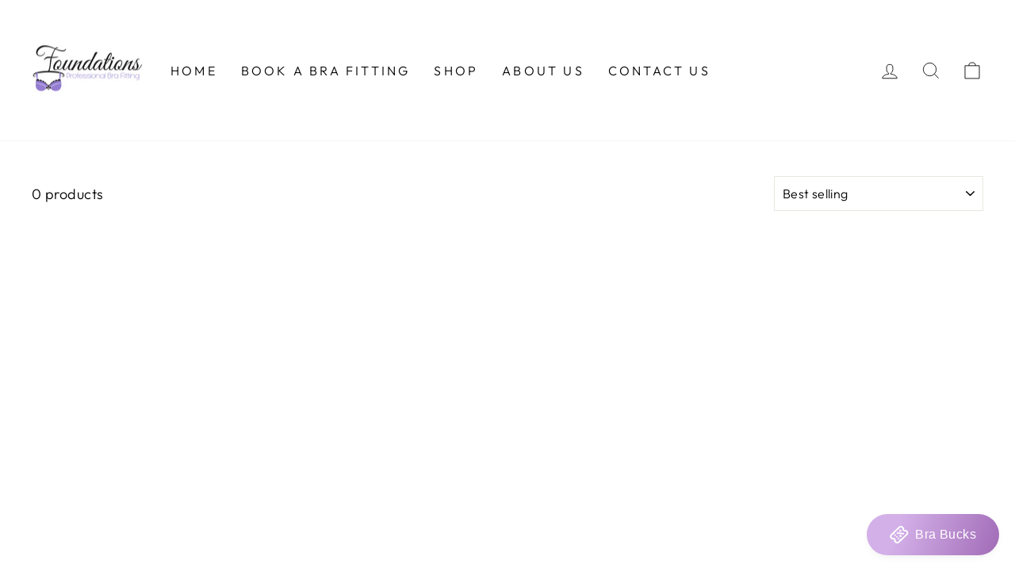

--- FILE ---
content_type: application/javascript
request_url: https://cdn-app.sealsubscriptions.com/shopify/public/js/seal-ac-module.js?v4&shop=foundations-professional-bra-fitting.myshopify.com&1757029328
body_size: 34340
content:


// Seal auto-charge app
var SealAC = (function(
	$,
	$_,
	GlobalUtility,
	GlobalTranslator,
	GlobalView,
	GlobalFormSelectors,
	GlobalRequirements,
	SealGlobal,
	ClientSpecifics,
	autoInjectWidgets,
	canShowWidgets,
	settings
) {
	
	var sellingPlanGroups 		= [{"options":[{"name":"Deliver every"}],"name":"Subscribe & save","selling_plans":[{"id":"2245755138","name":"Quarterly subscription","options":[{"value":"3 months"}],"price_adjustments":[{"value_type":"percentage","value":"15"}],"prePaidMultiplier":1,"description":"By subscribing to this quarterly subscription, you will receive 15% off. If you cancel before the minimum number of payments (4), you forfeit the discount. If you return an item, you forfeit your discount. "}],"product_variants":[{"product_id":"7523645686018","variant_id":false,"handle":"cate-brief-black","subscription_only":0},{"product_id":"7523645292802","variant_id":false,"handle":"cate-full-brief-ink","subscription_only":0},{"product_id":"8113379442946","variant_id":false,"handle":"elomi-cate-full-brief-raisin","subscription_only":0},{"product_id":"7858305270018","variant_id":"43363271868674","handle":"elomi-cate-uw-bra-black","subscription_only":0},{"product_id":"7858305270018","variant_id":"43363271901442","handle":"elomi-cate-uw-bra-black","subscription_only":0},{"product_id":"7858305270018","variant_id":"43363271934210","handle":"elomi-cate-uw-bra-black","subscription_only":0},{"product_id":"7858305270018","variant_id":"43363271966978","handle":"elomi-cate-uw-bra-black","subscription_only":0},{"product_id":"7858305270018","variant_id":"43363271999746","handle":"elomi-cate-uw-bra-black","subscription_only":0},{"product_id":"7858305270018","variant_id":"43363272032514","handle":"elomi-cate-uw-bra-black","subscription_only":0},{"product_id":"7858305270018","variant_id":"43363272065282","handle":"elomi-cate-uw-bra-black","subscription_only":0},{"product_id":"7858305270018","variant_id":"43363272098050","handle":"elomi-cate-uw-bra-black","subscription_only":0},{"product_id":"7858305270018","variant_id":"43363272130818","handle":"elomi-cate-uw-bra-black","subscription_only":0},{"product_id":"7858305270018","variant_id":"43363272163586","handle":"elomi-cate-uw-bra-black","subscription_only":0},{"product_id":"7858305270018","variant_id":"43363272196354","handle":"elomi-cate-uw-bra-black","subscription_only":0},{"product_id":"7858305270018","variant_id":"43363272229122","handle":"elomi-cate-uw-bra-black","subscription_only":0},{"product_id":"7858305270018","variant_id":"43363272261890","handle":"elomi-cate-uw-bra-black","subscription_only":0},{"product_id":"7858305270018","variant_id":"43363272294658","handle":"elomi-cate-uw-bra-black","subscription_only":0},{"product_id":"7858305270018","variant_id":"43363272327426","handle":"elomi-cate-uw-bra-black","subscription_only":0},{"product_id":"7858305270018","variant_id":"43363272392962","handle":"elomi-cate-uw-bra-black","subscription_only":0},{"product_id":"7858305270018","variant_id":"43363272425730","handle":"elomi-cate-uw-bra-black","subscription_only":0},{"product_id":"7858305270018","variant_id":"43363272458498","handle":"elomi-cate-uw-bra-black","subscription_only":0},{"product_id":"7858305270018","variant_id":"43363272491266","handle":"elomi-cate-uw-bra-black","subscription_only":0},{"product_id":"7858305270018","variant_id":"43363272556802","handle":"elomi-cate-uw-bra-black","subscription_only":0},{"product_id":"7858305270018","variant_id":"43363272589570","handle":"elomi-cate-uw-bra-black","subscription_only":0},{"product_id":"7858305270018","variant_id":"43363272622338","handle":"elomi-cate-uw-bra-black","subscription_only":0},{"product_id":"7858305270018","variant_id":"43363272655106","handle":"elomi-cate-uw-bra-black","subscription_only":0},{"product_id":"7858305270018","variant_id":"43363272687874","handle":"elomi-cate-uw-bra-black","subscription_only":0},{"product_id":"7858305270018","variant_id":"43363272720642","handle":"elomi-cate-uw-bra-black","subscription_only":0},{"product_id":"7858305270018","variant_id":"43363272753410","handle":"elomi-cate-uw-bra-black","subscription_only":0},{"product_id":"7858305270018","variant_id":"43363272786178","handle":"elomi-cate-uw-bra-black","subscription_only":0},{"product_id":"7858305270018","variant_id":"43363272818946","handle":"elomi-cate-uw-bra-black","subscription_only":0},{"product_id":"7858305270018","variant_id":"43363272884482","handle":"elomi-cate-uw-bra-black","subscription_only":0},{"product_id":"7858305270018","variant_id":"43363272917250","handle":"elomi-cate-uw-bra-black","subscription_only":0},{"product_id":"7858305270018","variant_id":"43363272982786","handle":"elomi-cate-uw-bra-black","subscription_only":0},{"product_id":"7858305270018","variant_id":"43363273048322","handle":"elomi-cate-uw-bra-black","subscription_only":0},{"product_id":"7858305270018","variant_id":"43363273081090","handle":"elomi-cate-uw-bra-black","subscription_only":0},{"product_id":"7858305270018","variant_id":"43363273146626","handle":"elomi-cate-uw-bra-black","subscription_only":0},{"product_id":"7858305270018","variant_id":"43363273179394","handle":"elomi-cate-uw-bra-black","subscription_only":0},{"product_id":"7858305270018","variant_id":"43363273244930","handle":"elomi-cate-uw-bra-black","subscription_only":0},{"product_id":"7858305270018","variant_id":"43363273277698","handle":"elomi-cate-uw-bra-black","subscription_only":0},{"product_id":"7858305270018","variant_id":"43363273343234","handle":"elomi-cate-uw-bra-black","subscription_only":0},{"product_id":"7858305270018","variant_id":"43363273408770","handle":"elomi-cate-uw-bra-black","subscription_only":0},{"product_id":"7858305270018","variant_id":"43363273441538","handle":"elomi-cate-uw-bra-black","subscription_only":0},{"product_id":"7858305270018","variant_id":"43363273507074","handle":"elomi-cate-uw-bra-black","subscription_only":0},{"product_id":"7858305270018","variant_id":"43363273539842","handle":"elomi-cate-uw-bra-black","subscription_only":0},{"product_id":"7858305270018","variant_id":"43363273605378","handle":"elomi-cate-uw-bra-black","subscription_only":0},{"product_id":"7858305270018","variant_id":"43363273638146","handle":"elomi-cate-uw-bra-black","subscription_only":0},{"product_id":"7858305270018","variant_id":"43363273703682","handle":"elomi-cate-uw-bra-black","subscription_only":0},{"product_id":"7858305270018","variant_id":"43363273736450","handle":"elomi-cate-uw-bra-black","subscription_only":0},{"product_id":"7858305270018","variant_id":"43363273801986","handle":"elomi-cate-uw-bra-black","subscription_only":0},{"product_id":"7858305270018","variant_id":"43363273834754","handle":"elomi-cate-uw-bra-black","subscription_only":0},{"product_id":"7858305270018","variant_id":"43363273867522","handle":"elomi-cate-uw-bra-black","subscription_only":0},{"product_id":"7858305270018","variant_id":"43363273933058","handle":"elomi-cate-uw-bra-black","subscription_only":0},{"product_id":"7858305270018","variant_id":"43363273965826","handle":"elomi-cate-uw-bra-black","subscription_only":0},{"product_id":"7858305270018","variant_id":"43363274031362","handle":"elomi-cate-uw-bra-black","subscription_only":0},{"product_id":"7858305270018","variant_id":"43363274064130","handle":"elomi-cate-uw-bra-black","subscription_only":0},{"product_id":"7858305270018","variant_id":"43363274096898","handle":"elomi-cate-uw-bra-black","subscription_only":0},{"product_id":"7858305270018","variant_id":"43363274129666","handle":"elomi-cate-uw-bra-black","subscription_only":0},{"product_id":"7858305270018","variant_id":"43363274162434","handle":"elomi-cate-uw-bra-black","subscription_only":0},{"product_id":"7858305270018","variant_id":"43363274195202","handle":"elomi-cate-uw-bra-black","subscription_only":0},{"product_id":"7858305270018","variant_id":"43363274227970","handle":"elomi-cate-uw-bra-black","subscription_only":0},{"product_id":"7858305270018","variant_id":"43363274260738","handle":"elomi-cate-uw-bra-black","subscription_only":0},{"product_id":"7858305270018","variant_id":"43363274293506","handle":"elomi-cate-uw-bra-black","subscription_only":0},{"product_id":"7858305270018","variant_id":"43363274326274","handle":"elomi-cate-uw-bra-black","subscription_only":0},{"product_id":"7858305270018","variant_id":"43363274359042","handle":"elomi-cate-uw-bra-black","subscription_only":0},{"product_id":"7858305270018","variant_id":"43363274391810","handle":"elomi-cate-uw-bra-black","subscription_only":0},{"product_id":"7858305270018","variant_id":"43363274424578","handle":"elomi-cate-uw-bra-black","subscription_only":0},{"product_id":"7858305270018","variant_id":"43363274457346","handle":"elomi-cate-uw-bra-black","subscription_only":0},{"product_id":"7858305270018","variant_id":"43363274490114","handle":"elomi-cate-uw-bra-black","subscription_only":0},{"product_id":"7858305270018","variant_id":"43363274522882","handle":"elomi-cate-uw-bra-black","subscription_only":0},{"product_id":"7858305270018","variant_id":"43363274555650","handle":"elomi-cate-uw-bra-black","subscription_only":0},{"product_id":"7858305270018","variant_id":"43363274588418","handle":"elomi-cate-uw-bra-black","subscription_only":0},{"product_id":"7858310185218","variant_id":"43363288842498","handle":"elomi-cate-uw-bra-hazel","subscription_only":0},{"product_id":"7858310185218","variant_id":"43363288875266","handle":"elomi-cate-uw-bra-hazel","subscription_only":0},{"product_id":"7858310185218","variant_id":"43363288908034","handle":"elomi-cate-uw-bra-hazel","subscription_only":0},{"product_id":"7858310185218","variant_id":"43363288940802","handle":"elomi-cate-uw-bra-hazel","subscription_only":0},{"product_id":"7858310185218","variant_id":"43363288973570","handle":"elomi-cate-uw-bra-hazel","subscription_only":0},{"product_id":"7858310185218","variant_id":"43363289006338","handle":"elomi-cate-uw-bra-hazel","subscription_only":0},{"product_id":"7858310185218","variant_id":"43363289039106","handle":"elomi-cate-uw-bra-hazel","subscription_only":0},{"product_id":"7858310185218","variant_id":"43363289071874","handle":"elomi-cate-uw-bra-hazel","subscription_only":0},{"product_id":"7858310185218","variant_id":"43363289104642","handle":"elomi-cate-uw-bra-hazel","subscription_only":0},{"product_id":"7858310185218","variant_id":"43363289137410","handle":"elomi-cate-uw-bra-hazel","subscription_only":0},{"product_id":"7858310185218","variant_id":"43363289170178","handle":"elomi-cate-uw-bra-hazel","subscription_only":0},{"product_id":"7858310185218","variant_id":"43363289202946","handle":"elomi-cate-uw-bra-hazel","subscription_only":0},{"product_id":"7858310185218","variant_id":"43363289235714","handle":"elomi-cate-uw-bra-hazel","subscription_only":0},{"product_id":"7858310185218","variant_id":"43363289268482","handle":"elomi-cate-uw-bra-hazel","subscription_only":0},{"product_id":"7858310185218","variant_id":"43363289301250","handle":"elomi-cate-uw-bra-hazel","subscription_only":0},{"product_id":"7858310185218","variant_id":"43363289334018","handle":"elomi-cate-uw-bra-hazel","subscription_only":0},{"product_id":"7858310185218","variant_id":"43363289366786","handle":"elomi-cate-uw-bra-hazel","subscription_only":0},{"product_id":"7858310185218","variant_id":"43363289399554","handle":"elomi-cate-uw-bra-hazel","subscription_only":0},{"product_id":"7858310185218","variant_id":"43363289432322","handle":"elomi-cate-uw-bra-hazel","subscription_only":0},{"product_id":"7858310185218","variant_id":"43363289465090","handle":"elomi-cate-uw-bra-hazel","subscription_only":0},{"product_id":"7858310185218","variant_id":"43363289497858","handle":"elomi-cate-uw-bra-hazel","subscription_only":0},{"product_id":"7858310185218","variant_id":"43363289530626","handle":"elomi-cate-uw-bra-hazel","subscription_only":0},{"product_id":"7858310185218","variant_id":"43363289563394","handle":"elomi-cate-uw-bra-hazel","subscription_only":0},{"product_id":"7858310185218","variant_id":"43363289596162","handle":"elomi-cate-uw-bra-hazel","subscription_only":0},{"product_id":"7858310185218","variant_id":"43363289628930","handle":"elomi-cate-uw-bra-hazel","subscription_only":0},{"product_id":"7858310185218","variant_id":"43363289661698","handle":"elomi-cate-uw-bra-hazel","subscription_only":0},{"product_id":"7858310185218","variant_id":"43363289694466","handle":"elomi-cate-uw-bra-hazel","subscription_only":0},{"product_id":"7858310185218","variant_id":"43363289727234","handle":"elomi-cate-uw-bra-hazel","subscription_only":0},{"product_id":"7858310185218","variant_id":"43363289760002","handle":"elomi-cate-uw-bra-hazel","subscription_only":0},{"product_id":"7858310185218","variant_id":"43363289792770","handle":"elomi-cate-uw-bra-hazel","subscription_only":0},{"product_id":"7858310185218","variant_id":"43363289825538","handle":"elomi-cate-uw-bra-hazel","subscription_only":0},{"product_id":"7858310185218","variant_id":"43363289858306","handle":"elomi-cate-uw-bra-hazel","subscription_only":0},{"product_id":"7858310185218","variant_id":"43363289891074","handle":"elomi-cate-uw-bra-hazel","subscription_only":0},{"product_id":"7858310185218","variant_id":"43363289923842","handle":"elomi-cate-uw-bra-hazel","subscription_only":0},{"product_id":"7858310185218","variant_id":"43363289956610","handle":"elomi-cate-uw-bra-hazel","subscription_only":0},{"product_id":"7858310185218","variant_id":"43363289989378","handle":"elomi-cate-uw-bra-hazel","subscription_only":0},{"product_id":"7858310185218","variant_id":"43363290022146","handle":"elomi-cate-uw-bra-hazel","subscription_only":0},{"product_id":"7858310185218","variant_id":"43363290054914","handle":"elomi-cate-uw-bra-hazel","subscription_only":0},{"product_id":"7858310185218","variant_id":"43363290087682","handle":"elomi-cate-uw-bra-hazel","subscription_only":0},{"product_id":"7858310185218","variant_id":"43363290120450","handle":"elomi-cate-uw-bra-hazel","subscription_only":0},{"product_id":"7858310185218","variant_id":"43363290153218","handle":"elomi-cate-uw-bra-hazel","subscription_only":0},{"product_id":"7858310185218","variant_id":"43363290185986","handle":"elomi-cate-uw-bra-hazel","subscription_only":0},{"product_id":"7858310185218","variant_id":"43363290218754","handle":"elomi-cate-uw-bra-hazel","subscription_only":0},{"product_id":"7858310185218","variant_id":"43363290251522","handle":"elomi-cate-uw-bra-hazel","subscription_only":0},{"product_id":"7858310185218","variant_id":"43363290284290","handle":"elomi-cate-uw-bra-hazel","subscription_only":0},{"product_id":"7858310185218","variant_id":"43363290317058","handle":"elomi-cate-uw-bra-hazel","subscription_only":0},{"product_id":"7858310185218","variant_id":"43363290349826","handle":"elomi-cate-uw-bra-hazel","subscription_only":0},{"product_id":"7858310185218","variant_id":"43363290382594","handle":"elomi-cate-uw-bra-hazel","subscription_only":0},{"product_id":"7858310185218","variant_id":"43363290415362","handle":"elomi-cate-uw-bra-hazel","subscription_only":0},{"product_id":"7858310185218","variant_id":"43363290448130","handle":"elomi-cate-uw-bra-hazel","subscription_only":0},{"product_id":"7858310185218","variant_id":"43363290480898","handle":"elomi-cate-uw-bra-hazel","subscription_only":0},{"product_id":"7858310185218","variant_id":"43363290513666","handle":"elomi-cate-uw-bra-hazel","subscription_only":0},{"product_id":"7858310185218","variant_id":"43363290546434","handle":"elomi-cate-uw-bra-hazel","subscription_only":0},{"product_id":"7858310185218","variant_id":"43363290579202","handle":"elomi-cate-uw-bra-hazel","subscription_only":0},{"product_id":"7858310185218","variant_id":"43363290611970","handle":"elomi-cate-uw-bra-hazel","subscription_only":0},{"product_id":"7858310185218","variant_id":"43363290644738","handle":"elomi-cate-uw-bra-hazel","subscription_only":0},{"product_id":"7858310185218","variant_id":"43363290677506","handle":"elomi-cate-uw-bra-hazel","subscription_only":0},{"product_id":"7858310185218","variant_id":"43363290710274","handle":"elomi-cate-uw-bra-hazel","subscription_only":0},{"product_id":"7858310185218","variant_id":"43363290743042","handle":"elomi-cate-uw-bra-hazel","subscription_only":0},{"product_id":"7858310185218","variant_id":"43363290775810","handle":"elomi-cate-uw-bra-hazel","subscription_only":0},{"product_id":"7858310185218","variant_id":"43363290808578","handle":"elomi-cate-uw-bra-hazel","subscription_only":0},{"product_id":"7858310185218","variant_id":"43363290841346","handle":"elomi-cate-uw-bra-hazel","subscription_only":0},{"product_id":"7858310185218","variant_id":"43363290874114","handle":"elomi-cate-uw-bra-hazel","subscription_only":0},{"product_id":"7858310185218","variant_id":"43363290906882","handle":"elomi-cate-uw-bra-hazel","subscription_only":0},{"product_id":"7858310185218","variant_id":"43363290939650","handle":"elomi-cate-uw-bra-hazel","subscription_only":0},{"product_id":"7858310185218","variant_id":"43363290972418","handle":"elomi-cate-uw-bra-hazel","subscription_only":0},{"product_id":"7858310185218","variant_id":"43363291005186","handle":"elomi-cate-uw-bra-hazel","subscription_only":0},{"product_id":"7858310185218","variant_id":"43363291037954","handle":"elomi-cate-uw-bra-hazel","subscription_only":0},{"product_id":"7858310185218","variant_id":"43363291070722","handle":"elomi-cate-uw-bra-hazel","subscription_only":0},{"product_id":"7858317623554","variant_id":"43363312468226","handle":"elomi-cate-uw-bra-latte","subscription_only":0},{"product_id":"7858317623554","variant_id":"43363312500994","handle":"elomi-cate-uw-bra-latte","subscription_only":0},{"product_id":"7858317623554","variant_id":"43363312533762","handle":"elomi-cate-uw-bra-latte","subscription_only":0},{"product_id":"7858317623554","variant_id":"43363312566530","handle":"elomi-cate-uw-bra-latte","subscription_only":0},{"product_id":"7858317623554","variant_id":"43363312599298","handle":"elomi-cate-uw-bra-latte","subscription_only":0},{"product_id":"7858317623554","variant_id":"43363312632066","handle":"elomi-cate-uw-bra-latte","subscription_only":0},{"product_id":"7858317623554","variant_id":"43363312664834","handle":"elomi-cate-uw-bra-latte","subscription_only":0},{"product_id":"7858317623554","variant_id":"43363312697602","handle":"elomi-cate-uw-bra-latte","subscription_only":0},{"product_id":"7858317623554","variant_id":"43363312730370","handle":"elomi-cate-uw-bra-latte","subscription_only":0},{"product_id":"7858317623554","variant_id":"43363312763138","handle":"elomi-cate-uw-bra-latte","subscription_only":0},{"product_id":"7858317623554","variant_id":"43363312795906","handle":"elomi-cate-uw-bra-latte","subscription_only":0},{"product_id":"7858317623554","variant_id":"43363312828674","handle":"elomi-cate-uw-bra-latte","subscription_only":0},{"product_id":"7858317623554","variant_id":"43363312861442","handle":"elomi-cate-uw-bra-latte","subscription_only":0},{"product_id":"7858317623554","variant_id":"43363312894210","handle":"elomi-cate-uw-bra-latte","subscription_only":0},{"product_id":"7858317623554","variant_id":"43363312926978","handle":"elomi-cate-uw-bra-latte","subscription_only":0},{"product_id":"7858317623554","variant_id":"43363312959746","handle":"elomi-cate-uw-bra-latte","subscription_only":0},{"product_id":"7858317623554","variant_id":"43363312992514","handle":"elomi-cate-uw-bra-latte","subscription_only":0},{"product_id":"7858317623554","variant_id":"43363313025282","handle":"elomi-cate-uw-bra-latte","subscription_only":0},{"product_id":"7858317623554","variant_id":"43363313058050","handle":"elomi-cate-uw-bra-latte","subscription_only":0},{"product_id":"7858317623554","variant_id":"43363313090818","handle":"elomi-cate-uw-bra-latte","subscription_only":0},{"product_id":"7858317623554","variant_id":"43363313123586","handle":"elomi-cate-uw-bra-latte","subscription_only":0},{"product_id":"7858317623554","variant_id":"43363313156354","handle":"elomi-cate-uw-bra-latte","subscription_only":0},{"product_id":"7858317623554","variant_id":"43363313189122","handle":"elomi-cate-uw-bra-latte","subscription_only":0},{"product_id":"7858317623554","variant_id":"43363313221890","handle":"elomi-cate-uw-bra-latte","subscription_only":0},{"product_id":"7858317623554","variant_id":"43363313254658","handle":"elomi-cate-uw-bra-latte","subscription_only":0},{"product_id":"7858317623554","variant_id":"43363313287426","handle":"elomi-cate-uw-bra-latte","subscription_only":0},{"product_id":"7858317623554","variant_id":"43363313320194","handle":"elomi-cate-uw-bra-latte","subscription_only":0},{"product_id":"7858317623554","variant_id":"43363313352962","handle":"elomi-cate-uw-bra-latte","subscription_only":0},{"product_id":"7858317623554","variant_id":"43363313385730","handle":"elomi-cate-uw-bra-latte","subscription_only":0},{"product_id":"7858317623554","variant_id":"43363313418498","handle":"elomi-cate-uw-bra-latte","subscription_only":0},{"product_id":"7858317623554","variant_id":"43363313451266","handle":"elomi-cate-uw-bra-latte","subscription_only":0},{"product_id":"7858317623554","variant_id":"43363313484034","handle":"elomi-cate-uw-bra-latte","subscription_only":0},{"product_id":"7858317623554","variant_id":"43363313516802","handle":"elomi-cate-uw-bra-latte","subscription_only":0},{"product_id":"7858317623554","variant_id":"43363313549570","handle":"elomi-cate-uw-bra-latte","subscription_only":0},{"product_id":"7858317623554","variant_id":"43363313582338","handle":"elomi-cate-uw-bra-latte","subscription_only":0},{"product_id":"7858317623554","variant_id":"43363313615106","handle":"elomi-cate-uw-bra-latte","subscription_only":0},{"product_id":"7858317623554","variant_id":"43363313647874","handle":"elomi-cate-uw-bra-latte","subscription_only":0},{"product_id":"7858317623554","variant_id":"43363313680642","handle":"elomi-cate-uw-bra-latte","subscription_only":0},{"product_id":"7858317623554","variant_id":"43363313713410","handle":"elomi-cate-uw-bra-latte","subscription_only":0},{"product_id":"7858317623554","variant_id":"43363313746178","handle":"elomi-cate-uw-bra-latte","subscription_only":0},{"product_id":"7858317623554","variant_id":"43363313778946","handle":"elomi-cate-uw-bra-latte","subscription_only":0},{"product_id":"7858317623554","variant_id":"43363313811714","handle":"elomi-cate-uw-bra-latte","subscription_only":0},{"product_id":"7858317623554","variant_id":"43363313844482","handle":"elomi-cate-uw-bra-latte","subscription_only":0},{"product_id":"7858317623554","variant_id":"43363313877250","handle":"elomi-cate-uw-bra-latte","subscription_only":0},{"product_id":"7858317623554","variant_id":"43363313910018","handle":"elomi-cate-uw-bra-latte","subscription_only":0},{"product_id":"7858317623554","variant_id":"43363313942786","handle":"elomi-cate-uw-bra-latte","subscription_only":0},{"product_id":"7858317623554","variant_id":"43363313975554","handle":"elomi-cate-uw-bra-latte","subscription_only":0},{"product_id":"7858317623554","variant_id":"43363314008322","handle":"elomi-cate-uw-bra-latte","subscription_only":0},{"product_id":"7858317623554","variant_id":"43363314041090","handle":"elomi-cate-uw-bra-latte","subscription_only":0},{"product_id":"7858317623554","variant_id":"43363314073858","handle":"elomi-cate-uw-bra-latte","subscription_only":0},{"product_id":"7858317623554","variant_id":"43363314106626","handle":"elomi-cate-uw-bra-latte","subscription_only":0},{"product_id":"7858317623554","variant_id":"43363314139394","handle":"elomi-cate-uw-bra-latte","subscription_only":0},{"product_id":"7858317623554","variant_id":"43363314172162","handle":"elomi-cate-uw-bra-latte","subscription_only":0},{"product_id":"7858317623554","variant_id":"43363314204930","handle":"elomi-cate-uw-bra-latte","subscription_only":0},{"product_id":"7858317623554","variant_id":"43363314237698","handle":"elomi-cate-uw-bra-latte","subscription_only":0},{"product_id":"7858317623554","variant_id":"43363314270466","handle":"elomi-cate-uw-bra-latte","subscription_only":0},{"product_id":"7858317623554","variant_id":"43363314303234","handle":"elomi-cate-uw-bra-latte","subscription_only":0},{"product_id":"7858317623554","variant_id":"43363314336002","handle":"elomi-cate-uw-bra-latte","subscription_only":0},{"product_id":"7858317623554","variant_id":"43363314368770","handle":"elomi-cate-uw-bra-latte","subscription_only":0},{"product_id":"7858317623554","variant_id":"43363314401538","handle":"elomi-cate-uw-bra-latte","subscription_only":0},{"product_id":"7858317623554","variant_id":"43363314434306","handle":"elomi-cate-uw-bra-latte","subscription_only":0},{"product_id":"7858317623554","variant_id":"43363314467074","handle":"elomi-cate-uw-bra-latte","subscription_only":0},{"product_id":"7858317623554","variant_id":"43363314499842","handle":"elomi-cate-uw-bra-latte","subscription_only":0},{"product_id":"7858317623554","variant_id":"43363314532610","handle":"elomi-cate-uw-bra-latte","subscription_only":0},{"product_id":"7858317623554","variant_id":"43363314565378","handle":"elomi-cate-uw-bra-latte","subscription_only":0},{"product_id":"7858317623554","variant_id":"43363314598146","handle":"elomi-cate-uw-bra-latte","subscription_only":0},{"product_id":"7858317623554","variant_id":"43363314630914","handle":"elomi-cate-uw-bra-latte","subscription_only":0},{"product_id":"7858317623554","variant_id":"43363314663682","handle":"elomi-cate-uw-bra-latte","subscription_only":0},{"product_id":"7858317623554","variant_id":"43363314696450","handle":"elomi-cate-uw-bra-latte","subscription_only":0},{"product_id":"8112385163522","variant_id":"43849361654018","handle":"soak-eco-wash-bag","subscription_only":0},{"product_id":"8112385163522","variant_id":"43849361686786","handle":"soak-eco-wash-bag","subscription_only":0},{"product_id":"8112385163522","variant_id":"43849361719554","handle":"soak-eco-wash-bag","subscription_only":0},{"product_id":"8112385163522","variant_id":"43849361752322","handle":"soak-eco-wash-bag","subscription_only":0},{"product_id":"8112385163522","variant_id":"43849361785090","handle":"soak-eco-wash-bag","subscription_only":0},{"product_id":"8112385163522","variant_id":"43849361817858","handle":"soak-eco-wash-bag","subscription_only":0},{"product_id":"8112385163522","variant_id":"43849361850626","handle":"soak-eco-wash-bag","subscription_only":0},{"product_id":"8112385163522","variant_id":"43849370370306","handle":"soak-eco-wash-bag","subscription_only":0},{"product_id":"8112385163522","variant_id":"43849370599682","handle":"soak-eco-wash-bag","subscription_only":0},{"product_id":"8066656076034","variant_id":false,"handle":"soak-flatter-spray","subscription_only":0},{"product_id":"7523597877506","variant_id":false,"handle":"soak-wash","subscription_only":0},{"product_id":"8062768021762","variant_id":false,"handle":"elomi-charley-uw-moulded-spacer-bra-fawn-1","subscription_only":0}],"product_target_type":"specific_products"}];
	var allSubscriptionProducts = {"s7523645686018":{"product_id":"7523645686018","variant_id":false,"handle":"cate-brief-black","subscription_only":0,"variants":[{"variant_id":"42225252040962","price":"31.00","compare_at_price":"","sku":"EL4035BLK2L","title":"2L \/ Black"},{"variant_id":"42225252073730","price":"31.00","compare_at_price":"","sku":"EL4035BLK3L","title":"3L \/ Black"},{"variant_id":"42225252106498","price":"31.00","compare_at_price":"","sku":"EL4035BLK4L","title":"4L \/ Black"},{"variant_id":"42225252139266","price":"31.00","compare_at_price":"","sku":"EL4035BLKL","title":"L \/ Black"},{"variant_id":"42225252172034","price":"31.00","compare_at_price":"","sku":"EL4035BLKM","title":"M \/ Black"},{"variant_id":"42225252204802","price":"31.00","compare_at_price":"","sku":"EL4035BLKXL","title":"XL \/ Black"},{"variant_id":"43753173745922","price":"31.00","compare_at_price":"","sku":"EL4035WHEM","title":"M \/ White"},{"variant_id":"43753173778690","price":"31.00","compare_at_price":"","sku":"EL4035LAEM","title":"M \/ Latte"},{"variant_id":"43753173811458","price":"31.00","compare_at_price":"","sku":"EL4035HALM","title":"M \/ Hazel"},{"variant_id":"43753173844226","price":"31.00","compare_at_price":"","sku":"EL4035WHEL","title":"L \/ White"},{"variant_id":"43753173876994","price":"31.00","compare_at_price":"","sku":"EL4035LAEL","title":"L \/ Latte"},{"variant_id":"43753173909762","price":"31.00","compare_at_price":"","sku":"EL4035HALL","title":"L \/ Hazel"},{"variant_id":"43753173942530","price":"31.00","compare_at_price":"","sku":"EL4035WHEXL","title":"XL \/ White"},{"variant_id":"43753173975298","price":"31.00","compare_at_price":"","sku":"EL4035LAEXL","title":"XL \/ Latte"},{"variant_id":"43753174008066","price":"31.00","compare_at_price":"","sku":"EL4035HALXL","title":"XL \/ Hazel"},{"variant_id":"43753174040834","price":"31.00","compare_at_price":"","sku":"EL4035WHE2L","title":"2L \/ White"},{"variant_id":"43753174073602","price":"31.00","compare_at_price":"","sku":"EL4035LAE2L","title":"2L \/ Latte"},{"variant_id":"43753174106370","price":"31.00","compare_at_price":"","sku":"EL4035HAL2L","title":"2L \/ Hazel"},{"variant_id":"43753174139138","price":"31.00","compare_at_price":"","sku":"EL4035WHE3L","title":"3L \/ White"},{"variant_id":"43753174171906","price":"31.00","compare_at_price":"","sku":"EL4035LAE3L","title":"3L \/ Latte"},{"variant_id":"43753174204674","price":"31.00","compare_at_price":"","sku":"EL4035HAL3L","title":"3L \/ Hazel"},{"variant_id":"43753174237442","price":"31.00","compare_at_price":"","sku":"EL4035WHE4L","title":"4L \/ White"},{"variant_id":"43753174270210","price":"31.00","compare_at_price":"","sku":"EL4035LAE4L","title":"4L \/ Latte"},{"variant_id":"43753174302978","price":"31.00","compare_at_price":"","sku":"EL4035HAL4L","title":"4L \/ Hazel"}]},"s7523645292802":{"product_id":"7523645292802","variant_id":false,"handle":"cate-full-brief-ink","subscription_only":0,"variants":[{"variant_id":"42225250664706","price":"34.00","compare_at_price":"","sku":"EL4036INK.4L","title":"4L"}]},"s8113379442946":{"product_id":"8113379442946","variant_id":false,"handle":"elomi-cate-full-brief-raisin","subscription_only":0,"variants":[{"variant_id":"43850370679042","price":"34.00","compare_at_price":"","sku":"EL4036RSN.XL","title":"XL"}]},"s7858305270018":{"product_id":"7858305270018","variant_id":"43363274588418","handle":"elomi-cate-uw-bra-black","subscription_only":0,"variants":[{"variant_id":"43363271868674","price":"66.00","compare_at_price":"","sku":"EL4030BLK34E","title":"34 \/ E"},{"variant_id":"43363271901442","price":"66.00","compare_at_price":"","sku":"EL4030BLK34F","title":"34 \/ F"},{"variant_id":"43363271934210","price":"66.00","compare_at_price":"","sku":"EL4030BLK34FF","title":"34 \/ FF"},{"variant_id":"43363271966978","price":"66.00","compare_at_price":"","sku":"EL4030BLK34G","title":"34 \/ G"},{"variant_id":"43363271999746","price":"66.00","compare_at_price":"","sku":"EL4030BLK34GG","title":"34 \/ GG"},{"variant_id":"43363272032514","price":"66.00","compare_at_price":"","sku":"EL4030BLK34H","title":"34 \/ H"},{"variant_id":"43363272065282","price":"66.00","compare_at_price":"","sku":"EL4030BLK34HH","title":"34 \/ HH"},{"variant_id":"43363272098050","price":"66.00","compare_at_price":"","sku":"EL4030BLK34J","title":"34 \/ J"},{"variant_id":"43363272130818","price":"66.00","compare_at_price":"","sku":"EL4030BLK34JJ","title":"34 \/ JJ"},{"variant_id":"43363272163586","price":"66.00","compare_at_price":"","sku":"EL4030BLK34K","title":"34 \/ K"},{"variant_id":"43363272196354","price":"66.00","compare_at_price":"","sku":"EL4030BLK36E","title":"36 \/ E"},{"variant_id":"43363272229122","price":"66.00","compare_at_price":"","sku":"EL4030BLK36F","title":"36 \/ F"},{"variant_id":"43363272261890","price":"66.00","compare_at_price":"","sku":"EL4030BLK36FF","title":"36 \/ FF"},{"variant_id":"43363272294658","price":"66.00","compare_at_price":"","sku":"EL4030BLK36G","title":"36 \/ G"},{"variant_id":"43363272327426","price":"66.00","compare_at_price":"","sku":"EL4030BLK36GG","title":"36 \/ GG"},{"variant_id":"43363272392962","price":"66.00","compare_at_price":"","sku":"EL4030BLK36H","title":"36 \/ H"},{"variant_id":"43363272425730","price":"66.00","compare_at_price":"","sku":"EL4030BLK36HH","title":"36 \/ HH"},{"variant_id":"43363272458498","price":"66.00","compare_at_price":"","sku":"EL4030BLK36J","title":"36 \/ J"},{"variant_id":"43363272491266","price":"66.00","compare_at_price":"","sku":"EL4030BLK36JJ","title":"36 \/ JJ"},{"variant_id":"43363272556802","price":"66.00","compare_at_price":"","sku":"EL4030BLK36K","title":"36 \/ K"},{"variant_id":"43363272589570","price":"66.00","compare_at_price":"","sku":"EL4030BLK38DD","title":"38 \/ DD"},{"variant_id":"43363272622338","price":"66.00","compare_at_price":"","sku":"EL4030BLK38E","title":"38 \/ E"},{"variant_id":"43363272655106","price":"66.00","compare_at_price":"","sku":"EL4030BLK38F","title":"38 \/ F"},{"variant_id":"43363272687874","price":"66.00","compare_at_price":"","sku":"EL4030BLK38FF","title":"38 \/ FF"},{"variant_id":"43363272720642","price":"66.00","compare_at_price":"","sku":"EL4030BLK38G","title":"38 \/ G"},{"variant_id":"43363272753410","price":"66.00","compare_at_price":"","sku":"EL4030BLK38GG","title":"38 \/ GG"},{"variant_id":"43363272786178","price":"66.00","compare_at_price":"","sku":"EL4030BLK38H","title":"38 \/ H"},{"variant_id":"43363272818946","price":"66.00","compare_at_price":"","sku":"EL4030BLK38HH","title":"38 \/ HH"},{"variant_id":"43363272884482","price":"66.00","compare_at_price":"","sku":"EL4030BLK38J","title":"38 \/ J"},{"variant_id":"43363272917250","price":"66.00","compare_at_price":"","sku":"EL4030BLK38JJ","title":"38 \/ JJ"},{"variant_id":"43363272982786","price":"66.00","compare_at_price":"","sku":"EL4030BLK38K","title":"38 \/ K"},{"variant_id":"43363273048322","price":"66.00","compare_at_price":"","sku":"EL4030BLK40DD","title":"40 \/ DD"},{"variant_id":"43363273081090","price":"66.00","compare_at_price":"","sku":"EL4030BLK40E","title":"40 \/ E"},{"variant_id":"43363273146626","price":"66.00","compare_at_price":"","sku":"EL4030BLK40F","title":"40 \/ F"},{"variant_id":"43363273179394","price":"66.00","compare_at_price":"","sku":"EL4030BLK40FF","title":"40 \/ FF"},{"variant_id":"43363273244930","price":"66.00","compare_at_price":"","sku":"EL4030BLK40G","title":"40 \/ G"},{"variant_id":"43363273277698","price":"66.00","compare_at_price":"","sku":"EL4030BLK40GG","title":"40 \/ GG"},{"variant_id":"43363273343234","price":"66.00","compare_at_price":"","sku":"EL4030BLK40H","title":"40 \/ H"},{"variant_id":"43363273408770","price":"66.00","compare_at_price":"","sku":"EL4030BLK40HH","title":"40 \/ HH"},{"variant_id":"43363273441538","price":"66.00","compare_at_price":"","sku":"EL4030BLK40J","title":"40 \/ J"},{"variant_id":"43363273507074","price":"66.00","compare_at_price":"","sku":"EL4030BLK40JJ","title":"40 \/ JJ"},{"variant_id":"43363273539842","price":"66.00","compare_at_price":"","sku":"EL4030BLK40K","title":"40 \/ K"},{"variant_id":"43363273605378","price":"66.00","compare_at_price":"","sku":"EL4030BLK42DD","title":"42 \/ DD"},{"variant_id":"43363273638146","price":"66.00","compare_at_price":"","sku":"EL4030BLK42E","title":"42 \/ E"},{"variant_id":"43363273703682","price":"66.00","compare_at_price":"","sku":"EL4030BLK42F","title":"42 \/ F"},{"variant_id":"43363273736450","price":"66.00","compare_at_price":"","sku":"EL4030BLK42FF","title":"42 \/ FF"},{"variant_id":"43363273801986","price":"66.00","compare_at_price":"","sku":"EL4030BLK42G","title":"42 \/ G"},{"variant_id":"43363273834754","price":"66.00","compare_at_price":"","sku":"EL4030BLK42GG","title":"42 \/ GG"},{"variant_id":"43363273867522","price":"66.00","compare_at_price":"","sku":"EL4030BLK42H","title":"42 \/ H"},{"variant_id":"43363273933058","price":"66.00","compare_at_price":"","sku":"EL4030BLK42HH","title":"42 \/ HH"},{"variant_id":"43363273965826","price":"66.00","compare_at_price":"","sku":"EL4030BLK42J","title":"42 \/ J"},{"variant_id":"43363274031362","price":"66.00","compare_at_price":"","sku":"EL4030BLK42JJ","title":"42 \/ JJ"},{"variant_id":"43363274064130","price":"66.00","compare_at_price":"","sku":"EL4030BLK42K","title":"42 \/ K"},{"variant_id":"43363274096898","price":"66.00","compare_at_price":"","sku":"EL4030BLK44DD","title":"44 \/ DD"},{"variant_id":"43363274129666","price":"66.00","compare_at_price":"","sku":"EL4030BLK44E","title":"44 \/ E"},{"variant_id":"43363274162434","price":"66.00","compare_at_price":"","sku":"EL4030BLK44F","title":"44 \/ F"},{"variant_id":"43363274195202","price":"66.00","compare_at_price":"","sku":"EL4030BLK44FF","title":"44 \/ FF"},{"variant_id":"43363274227970","price":"66.00","compare_at_price":"","sku":"EL4030BLK44G","title":"44 \/ G"},{"variant_id":"43363274260738","price":"66.00","compare_at_price":"","sku":"EL4030BLK44GG","title":"44 \/ GG"},{"variant_id":"43363274293506","price":"66.00","compare_at_price":"","sku":"EL4030BLK44H","title":"44 \/ H"},{"variant_id":"43363274326274","price":"66.00","compare_at_price":"","sku":"EL4030BLK44HH","title":"44 \/ HH"},{"variant_id":"43363274359042","price":"66.00","compare_at_price":"","sku":"EL4030BLK46DD","title":"46 \/ DD"},{"variant_id":"43363274391810","price":"66.00","compare_at_price":"","sku":"EL4030BLK46E","title":"46 \/ E"},{"variant_id":"43363274424578","price":"66.00","compare_at_price":"","sku":"EL4030BLK46F","title":"46 \/ F"},{"variant_id":"43363274457346","price":"66.00","compare_at_price":"","sku":"EL4030BLK46FF","title":"46 \/ FF"},{"variant_id":"43363274490114","price":"66.00","compare_at_price":"","sku":"EL4030BLK46G","title":"46 \/ G"},{"variant_id":"43363274522882","price":"66.00","compare_at_price":"","sku":"EL4030BLK46GG","title":"46 \/ GG"},{"variant_id":"43363274555650","price":"66.00","compare_at_price":"","sku":"EL4030BLK46H","title":"46 \/ H"},{"variant_id":"43363274588418","price":"66.00","compare_at_price":"","sku":"EL4030BLK46HH","title":"46 \/ HH"}]},"s7858310185218":{"product_id":"7858310185218","variant_id":"43363291070722","handle":"elomi-cate-uw-bra-hazel","subscription_only":0,"variants":[{"variant_id":"43363288842498","price":"66.00","compare_at_price":"","sku":"EL4030HAL.34E","title":"34 \/ E"},{"variant_id":"43363288875266","price":"66.00","compare_at_price":"","sku":"EL4030HAL.34F","title":"34 \/ F"},{"variant_id":"43363288908034","price":"66.00","compare_at_price":"","sku":"EL4030HAL.34FF","title":"34 \/ FF"},{"variant_id":"43363288940802","price":"66.00","compare_at_price":"","sku":"EL4030HAL.34G","title":"34 \/ G"},{"variant_id":"43363288973570","price":"66.00","compare_at_price":"","sku":"EL4030HAL.34GG","title":"34 \/ GG"},{"variant_id":"43363289006338","price":"66.00","compare_at_price":"","sku":"EL4030HAL.34H","title":"34 \/ H"},{"variant_id":"43363289039106","price":"66.00","compare_at_price":"","sku":"EL4030HAL.34HH","title":"34 \/ HH"},{"variant_id":"43363289071874","price":"66.00","compare_at_price":"","sku":"EL4030HAL.34J","title":"34 \/ J"},{"variant_id":"43363289104642","price":"66.00","compare_at_price":"","sku":"EL4030HAL.34JJ","title":"34 \/ JJ"},{"variant_id":"43363289137410","price":"66.00","compare_at_price":"","sku":"EL4030HAL.34K","title":"34 \/ K"},{"variant_id":"43363289170178","price":"66.00","compare_at_price":"","sku":"EL4030HAL.36E","title":"36 \/ E"},{"variant_id":"43363289202946","price":"66.00","compare_at_price":"","sku":"EL4030HAL.36F","title":"36 \/ F"},{"variant_id":"43363289235714","price":"66.00","compare_at_price":"","sku":"EL4030HAL.36FF","title":"36 \/ FF"},{"variant_id":"43363289268482","price":"66.00","compare_at_price":"","sku":"EL4030HAL.36G","title":"36 \/ G"},{"variant_id":"43363289301250","price":"66.00","compare_at_price":"","sku":"EL4030HAL.36GG","title":"36 \/ GG"},{"variant_id":"43363289334018","price":"66.00","compare_at_price":"","sku":"EL4030HAL.36H","title":"36 \/ H"},{"variant_id":"43363289366786","price":"66.00","compare_at_price":"","sku":"EL4030HAL.36HH","title":"36 \/ HH"},{"variant_id":"43363289399554","price":"66.00","compare_at_price":"","sku":"EL4030HAL.36J","title":"36 \/ J"},{"variant_id":"43363289432322","price":"66.00","compare_at_price":"","sku":"EL4030HAL.36JJ","title":"36 \/ JJ"},{"variant_id":"43363289465090","price":"66.00","compare_at_price":"","sku":"EL4030HAL.36K","title":"36 \/ K"},{"variant_id":"43363289497858","price":"66.00","compare_at_price":"","sku":"EL4030HAL.38DD","title":"38 \/ DD"},{"variant_id":"43363289530626","price":"66.00","compare_at_price":"","sku":"EL4030HAL.38E","title":"38 \/ E"},{"variant_id":"43363289563394","price":"66.00","compare_at_price":"","sku":"EL4030HAL.38F","title":"38 \/ F"},{"variant_id":"43363289596162","price":"66.00","compare_at_price":"","sku":"EL4030HAL.38FF","title":"38 \/ FF"},{"variant_id":"43363289628930","price":"66.00","compare_at_price":"","sku":"EL4030HAL.38G","title":"38 \/ G"},{"variant_id":"43363289661698","price":"66.00","compare_at_price":"","sku":"EL4030HAL.38GG","title":"38 \/ GG"},{"variant_id":"43363289694466","price":"66.00","compare_at_price":"","sku":"EL4030HAL.38H","title":"38 \/ H"},{"variant_id":"43363289727234","price":"66.00","compare_at_price":"","sku":"EL4030HAL.38HH","title":"38 \/ HH"},{"variant_id":"43363289760002","price":"66.00","compare_at_price":"","sku":"EL4030HAL.38J","title":"38 \/ J"},{"variant_id":"43363289792770","price":"66.00","compare_at_price":"","sku":"EL4030HAL.38JJ","title":"38 \/ JJ"},{"variant_id":"43363289825538","price":"66.00","compare_at_price":"","sku":"EL4030HAL.38K","title":"38 \/ K"},{"variant_id":"43363289858306","price":"66.00","compare_at_price":"","sku":"EL4030HAL.40DD","title":"40 \/ DD"},{"variant_id":"43363289891074","price":"66.00","compare_at_price":"","sku":"EL4030HAL.40E","title":"40 \/ E"},{"variant_id":"43363289923842","price":"66.00","compare_at_price":"","sku":"EL4030HAL.40F","title":"40 \/ F"},{"variant_id":"43363289956610","price":"66.00","compare_at_price":"","sku":"EL4030HAL.40FF","title":"40 \/ FF"},{"variant_id":"43363289989378","price":"66.00","compare_at_price":"","sku":"EL4030HAL.40G","title":"40 \/ G"},{"variant_id":"43363290022146","price":"66.00","compare_at_price":"","sku":"EL4030HAL.40GG","title":"40 \/ GG"},{"variant_id":"43363290054914","price":"66.00","compare_at_price":"","sku":"EL4030HAL.40H","title":"40 \/ H"},{"variant_id":"43363290087682","price":"66.00","compare_at_price":"","sku":"EL4030HAL.40HH","title":"40 \/ HH"},{"variant_id":"43363290120450","price":"66.00","compare_at_price":"","sku":"EL4030HAL.40J","title":"40 \/ J"},{"variant_id":"43363290153218","price":"66.00","compare_at_price":"","sku":"EL4030HAL.40JJ","title":"40 \/ JJ"},{"variant_id":"43363290185986","price":"66.00","compare_at_price":"","sku":"EL4030HAL.40K","title":"40 \/ K"},{"variant_id":"43363290218754","price":"66.00","compare_at_price":"","sku":"EL4030HAL.42DD","title":"42 \/ DD"},{"variant_id":"43363290251522","price":"66.00","compare_at_price":"","sku":"EL4030HAL.42E","title":"42 \/ E"},{"variant_id":"43363290284290","price":"66.00","compare_at_price":"","sku":"EL4030HAL.42F","title":"42 \/ F"},{"variant_id":"43363290317058","price":"66.00","compare_at_price":"","sku":"EL4030HAL.42FF","title":"42 \/ FF"},{"variant_id":"43363290349826","price":"66.00","compare_at_price":"","sku":"EL4030HAL.42G","title":"42 \/ G"},{"variant_id":"43363290382594","price":"66.00","compare_at_price":"","sku":"EL4030HAL.42GG","title":"42 \/ GG"},{"variant_id":"43363290415362","price":"66.00","compare_at_price":"","sku":"EL4030HAL.42H","title":"42 \/ H"},{"variant_id":"43363290448130","price":"66.00","compare_at_price":"","sku":"EL4030HAL.42HH","title":"42 \/ HH"},{"variant_id":"43363290480898","price":"66.00","compare_at_price":"","sku":"EL4030HAL.42J","title":"42 \/ J"},{"variant_id":"43363290513666","price":"66.00","compare_at_price":"","sku":"EL4030HAL.42JJ","title":"42 \/ JJ"},{"variant_id":"43363290546434","price":"66.00","compare_at_price":"","sku":"EL4030HAL.42K","title":"42 \/ K"},{"variant_id":"43363290579202","price":"66.00","compare_at_price":"","sku":"EL4030HAL.44DD","title":"44 \/ DD"},{"variant_id":"43363290611970","price":"66.00","compare_at_price":"","sku":"EL4030HAL.44E","title":"44 \/ E"},{"variant_id":"43363290644738","price":"66.00","compare_at_price":"","sku":"EL4030HAL.44F","title":"44 \/ F"},{"variant_id":"43363290677506","price":"66.00","compare_at_price":"","sku":"EL4030HAL.44FF","title":"44 \/ FF"},{"variant_id":"43363290710274","price":"66.00","compare_at_price":"","sku":"EL4030HAL.44G","title":"44 \/ G"},{"variant_id":"43363290743042","price":"66.00","compare_at_price":"","sku":"EL4030HAL.44GG","title":"44 \/ GG"},{"variant_id":"43363290775810","price":"66.00","compare_at_price":"","sku":"EL4030HAL.44H","title":"44 \/ H"},{"variant_id":"43363290808578","price":"66.00","compare_at_price":"","sku":"EL4030HAL.44HH","title":"44 \/ HH"},{"variant_id":"43363290841346","price":"66.00","compare_at_price":"","sku":"EL4030HAL.46DD","title":"46 \/ DD"},{"variant_id":"43363290874114","price":"66.00","compare_at_price":"","sku":"EL4030HAL.46E","title":"46 \/ E"},{"variant_id":"43363290906882","price":"66.00","compare_at_price":"","sku":"EL4030HAL.46F","title":"46 \/ F"},{"variant_id":"43363290939650","price":"66.00","compare_at_price":"","sku":"EL4030HAL.46FF","title":"46 \/ FF"},{"variant_id":"43363290972418","price":"66.00","compare_at_price":"","sku":"EL4030HAL.46G","title":"46 \/ G"},{"variant_id":"43363291005186","price":"66.00","compare_at_price":"","sku":"EL4030HAL.46GG","title":"46 \/ GG"},{"variant_id":"43363291037954","price":"66.00","compare_at_price":"","sku":"EL4030HAL.46H","title":"46 \/ H"},{"variant_id":"43363291070722","price":"66.00","compare_at_price":"","sku":"EL4030HAL.46HH","title":"46 \/ HH"}]},"s7858317623554":{"product_id":"7858317623554","variant_id":"43363314696450","handle":"elomi-cate-uw-bra-latte","subscription_only":0,"variants":[{"variant_id":"43363312468226","price":"66.00","compare_at_price":"","sku":"EL4030LAE.34E","title":"34 \/ E"},{"variant_id":"43363312500994","price":"66.00","compare_at_price":"","sku":"EL4030LAE.34F","title":"34 \/ F"},{"variant_id":"43363312533762","price":"66.00","compare_at_price":"","sku":"EL4030LAE.34FF","title":"34 \/ FF"},{"variant_id":"43363312566530","price":"66.00","compare_at_price":"","sku":"EL4030LAE.34G","title":"34 \/ G"},{"variant_id":"43363312599298","price":"66.00","compare_at_price":"","sku":"EL4030LAE.34GG","title":"34 \/ GG"},{"variant_id":"43363312632066","price":"66.00","compare_at_price":"","sku":"EL4030LAE.34H","title":"34 \/ H"},{"variant_id":"43363312664834","price":"66.00","compare_at_price":"","sku":"EL4030LAE.34HH","title":"34 \/ HH"},{"variant_id":"43363312697602","price":"66.00","compare_at_price":"","sku":"EL4030LAE.34J","title":"34 \/ J"},{"variant_id":"43363312730370","price":"66.00","compare_at_price":"","sku":"EL4030LAE.34J","title":"34 \/ JJ"},{"variant_id":"43363312763138","price":"66.00","compare_at_price":"","sku":"EL4030LAE.34K","title":"34 \/ K"},{"variant_id":"43363312795906","price":"66.00","compare_at_price":"","sku":"EL4030LAE.36E","title":"36 \/ E"},{"variant_id":"43363312828674","price":"66.00","compare_at_price":"","sku":"EL4030LAE.36F","title":"36 \/ F"},{"variant_id":"43363312861442","price":"66.00","compare_at_price":"","sku":"EL4030LAE.36FF","title":"36 \/ FF"},{"variant_id":"43363312894210","price":"66.00","compare_at_price":"","sku":"EL4030LAE.36G","title":"36 \/ G"},{"variant_id":"43363312926978","price":"66.00","compare_at_price":"","sku":"EL4030LAE.36GG","title":"36 \/ GG"},{"variant_id":"43363312959746","price":"66.00","compare_at_price":"","sku":"EL4030LAE.36H","title":"36 \/ H"},{"variant_id":"43363312992514","price":"66.00","compare_at_price":"","sku":"EL4030LAE.36HH","title":"36 \/ HH"},{"variant_id":"43363313025282","price":"66.00","compare_at_price":"","sku":"EL4030LAE.36J","title":"36 \/ J"},{"variant_id":"43363313058050","price":"66.00","compare_at_price":"","sku":"EL4030LAE.36JJ","title":"36 \/ JJ"},{"variant_id":"43363313090818","price":"66.00","compare_at_price":"","sku":"EL4030LAE.36K","title":"36 \/ K"},{"variant_id":"43363313123586","price":"66.00","compare_at_price":"","sku":"EL4030LAE.38DD","title":"38 \/ DD"},{"variant_id":"43363313156354","price":"66.00","compare_at_price":"","sku":"EL4030LAE.38E","title":"38 \/ E"},{"variant_id":"43363313189122","price":"66.00","compare_at_price":"","sku":"EL4030LAE.38F","title":"38 \/ F"},{"variant_id":"43363313221890","price":"66.00","compare_at_price":"","sku":"EL4030LAE.38FF","title":"38 \/ FF"},{"variant_id":"43363313254658","price":"66.00","compare_at_price":"","sku":"EL4030LAE.38G","title":"38 \/ G"},{"variant_id":"43363313287426","price":"66.00","compare_at_price":"","sku":"EL4030LAE.38GG","title":"38 \/ GG"},{"variant_id":"43363313320194","price":"66.00","compare_at_price":"","sku":"EL4030LAE.38H","title":"38 \/ H"},{"variant_id":"43363313352962","price":"66.00","compare_at_price":"","sku":"EL4030LAE.38HH","title":"38 \/ HH"},{"variant_id":"43363313385730","price":"66.00","compare_at_price":"","sku":"EL4030LAE.38J","title":"38 \/ J"},{"variant_id":"43363313418498","price":"66.00","compare_at_price":"","sku":"EL4030LAE.38JJ","title":"38 \/ JJ"},{"variant_id":"43363313451266","price":"66.00","compare_at_price":"","sku":"EL4030LAE.38K","title":"38 \/ K"},{"variant_id":"43363313484034","price":"66.00","compare_at_price":"","sku":"EL4030LAE.40DD","title":"40 \/ DD"},{"variant_id":"43363313516802","price":"66.00","compare_at_price":"","sku":"EL4030LAE.40E","title":"40 \/ E"},{"variant_id":"43363313549570","price":"66.00","compare_at_price":"","sku":"EL4030LAE.40F","title":"40 \/ F"},{"variant_id":"43363313582338","price":"66.00","compare_at_price":"","sku":"EL4030LAE.40FF","title":"40 \/ FF"},{"variant_id":"43363313615106","price":"66.00","compare_at_price":"","sku":"EL4030LAE.40G","title":"40 \/ G"},{"variant_id":"43363313647874","price":"66.00","compare_at_price":"","sku":"EL4030LAE.40GG","title":"40 \/ GG"},{"variant_id":"43363313680642","price":"66.00","compare_at_price":"","sku":"EL4030LAE.40H","title":"40 \/ H"},{"variant_id":"43363313713410","price":"66.00","compare_at_price":"","sku":"EL4030LAE.40HH","title":"40 \/ HH"},{"variant_id":"43363313746178","price":"66.00","compare_at_price":"","sku":"EL4030LAE.40J","title":"40 \/ J"},{"variant_id":"43363313778946","price":"66.00","compare_at_price":"","sku":"EL4030LAE.40JJ","title":"40 \/ JJ"},{"variant_id":"43363313811714","price":"66.00","compare_at_price":"","sku":"EL4030LAE.40K","title":"40 \/ K"},{"variant_id":"43363313844482","price":"66.00","compare_at_price":"","sku":"EL4030LAE.42DD","title":"42 \/ DD"},{"variant_id":"43363313877250","price":"66.00","compare_at_price":"","sku":"EL4030LAE.42E","title":"42 \/ E"},{"variant_id":"43363313910018","price":"66.00","compare_at_price":"","sku":"EL4030LAE.42F","title":"42 \/ F"},{"variant_id":"43363313942786","price":"66.00","compare_at_price":"","sku":"EL4030LAE.42FF","title":"42 \/ FF"},{"variant_id":"43363313975554","price":"66.00","compare_at_price":"","sku":"EL4030LAE.42G","title":"42 \/ G"},{"variant_id":"43363314008322","price":"66.00","compare_at_price":"","sku":"EL4030LAE.42GG","title":"42 \/ GG"},{"variant_id":"43363314041090","price":"66.00","compare_at_price":"","sku":"EL4030LAE.42H","title":"42 \/ H"},{"variant_id":"43363314073858","price":"66.00","compare_at_price":"","sku":"EL4030LAE.42HH","title":"42 \/ HH"},{"variant_id":"43363314106626","price":"66.00","compare_at_price":"","sku":"EL4030LAE.42J","title":"42 \/ J"},{"variant_id":"43363314139394","price":"66.00","compare_at_price":"","sku":"EL4030LAE.42JJ","title":"42 \/ JJ"},{"variant_id":"43363314172162","price":"66.00","compare_at_price":"","sku":"EL4030LAE.42K","title":"42 \/ K"},{"variant_id":"43363314204930","price":"66.00","compare_at_price":"","sku":"EL4030LAE.44DD","title":"44 \/ DD"},{"variant_id":"43363314237698","price":"66.00","compare_at_price":"","sku":"EL4030LAE.44E","title":"44 \/ E"},{"variant_id":"43363314270466","price":"66.00","compare_at_price":"","sku":"EL4030LAE.44F","title":"44 \/ F"},{"variant_id":"43363314303234","price":"66.00","compare_at_price":"","sku":"EL4030LAE.44FF","title":"44 \/ FF"},{"variant_id":"43363314336002","price":"66.00","compare_at_price":"","sku":"EL4030LAE.44G","title":"44 \/ G"},{"variant_id":"43363314368770","price":"66.00","compare_at_price":"","sku":"EL4030LAE.44GG","title":"44 \/ GG"},{"variant_id":"43363314401538","price":"66.00","compare_at_price":"","sku":"EL4030LAE.44H","title":"44 \/ H"},{"variant_id":"43363314434306","price":"66.00","compare_at_price":"","sku":"EL4030LAE.44HH","title":"44 \/ HH"},{"variant_id":"43363314467074","price":"66.00","compare_at_price":"","sku":"EL4030LAE.46DD","title":"46 \/ DD"},{"variant_id":"43363314499842","price":"66.00","compare_at_price":"","sku":"EL4030LAE.46E","title":"46 \/ E"},{"variant_id":"43363314532610","price":"66.00","compare_at_price":"","sku":"EL4030LAE.46F","title":"46 \/ F"},{"variant_id":"43363314565378","price":"66.00","compare_at_price":"","sku":"EL4030LAE.46FF","title":"46 \/ FF"},{"variant_id":"43363314598146","price":"66.00","compare_at_price":"","sku":"EL4030LAE.46G","title":"46 \/ G"},{"variant_id":"43363314630914","price":"66.00","compare_at_price":"","sku":"EL4030LAE.46GG","title":"46 \/ GG"},{"variant_id":"43363314663682","price":"66.00","compare_at_price":"","sku":"EL4030LAE.46H","title":"46 \/ H"},{"variant_id":"43363314696450","price":"66.00","compare_at_price":"","sku":"EL4030LAE.46HH","title":"46 \/ HH"}]},"s8112385163522":{"product_id":"8112385163522","variant_id":"43849370599682","handle":"soak-eco-wash-bag","subscription_only":0,"variants":[{"variant_id":"43849361654018","price":"24.00","compare_at_price":"","sku":"Soak.EcoWash.Slim.Celebration","title":"SLIM \/ CELEBRATION"},{"variant_id":"43849361686786","price":"24.00","compare_at_price":"","sku":"Soak.EcoWash.Slim.Fig","title":"SLIM \/ FIG"},{"variant_id":"43849361719554","price":"24.00","compare_at_price":"","sku":"Soak.EcoWash.Slim.Yuzu","title":"SLIM \/ YUZU"},{"variant_id":"43849361752322","price":"24.00","compare_at_price":"","sku":"Soak.EcoWash.Slim.PineappleGrove","title":"SLIM \/ PINEAPPLE GROVE"},{"variant_id":"43849361785090","price":"24.00","compare_at_price":"","sku":"Soak.EcoWash.Slim.Lacey","title":"SLIM \/ LACEY"},{"variant_id":"43849361817858","price":"24.00","compare_at_price":"","sku":"Soak.EcoWash.Slim.Scentless","title":"SLIM \/ SCENTLESS"},{"variant_id":"43849361850626","price":"24.00","compare_at_price":"","sku":"Soak.EcoWash.Generous.Celebration","title":"GENEROUS \/ CELEBRATION"},{"variant_id":"43849370370306","price":"24.00","compare_at_price":"","sku":"Soak.EcoWash.Generous.Yuzu","title":"GENEROUS \/ YUZU"},{"variant_id":"43849370599682","price":"24.00","compare_at_price":"","sku":"Soak.EcoWash.Generous.Fig","title":"GENEROUS \/ FIG"}]},"s8066656076034":{"product_id":"8066656076034","variant_id":false,"handle":"soak-flatter-spray","subscription_only":0,"variants":[{"variant_id":"43761600692482","price":"12.00","compare_at_price":"","sku":"Soak.Scentless.Flatter","title":"Scentless"},{"variant_id":"43761600725250","price":"12.00","compare_at_price":"","sku":"Soak.Lacey.Flatter","title":"Lacey"},{"variant_id":"43761600790786","price":"12.00","compare_at_price":"","sku":"Soak.Yuzu.Flatter","title":"Yuzu"},{"variant_id":"43761600823554","price":"12.00","compare_at_price":"","sku":"Soak.PineappleGrove.Flatter","title":"Pineapple Grove"},{"variant_id":"43849306865922","price":"12.00","compare_at_price":"","sku":"Soak.Celebration.Flatter","title":"Celebration"},{"variant_id":"43849306898690","price":"12.00","compare_at_price":"","sku":"Soak.Fig.Flatter","title":"Fig"}]},"s7523597877506":{"product_id":"7523597877506","variant_id":false,"handle":"soak-wash","subscription_only":0,"variants":[{"variant_id":"42224691609858","price":"12.00","compare_at_price":"","sku":"Soak.Lacey.mini","title":"Mini \/ Lacey"},{"variant_id":"42224691642626","price":"12.00","compare_at_price":"","sku":"Soak.Fig.Mini","title":"Mini \/ Fig"},{"variant_id":"42224691675394","price":"12.00","compare_at_price":"","sku":"Soak.Pineapple.Mini","title":"Mini \/ Pineapple Grove"},{"variant_id":"42224691708162","price":"12.00","compare_at_price":"","sku":"Soak.Yuzu.Mini","title":"Mini \/ Yuzu"},{"variant_id":"42224691740930","price":"12.00","compare_at_price":"","sku":"Soak.Celebration.mini","title":"Mini \/ Celebration"},{"variant_id":"42224691773698","price":"12.00","compare_at_price":"","sku":"Soak.Scentless.Mini","title":"Mini \/ Scentless"},{"variant_id":"42224691806466","price":"18.00","compare_at_price":"","sku":"Soak.Lacey.regular","title":"Regular \/ Lacey"},{"variant_id":"42224691839234","price":"18.00","compare_at_price":"","sku":"Soak.Fig.Regular","title":"Regular \/ Fig"},{"variant_id":"42224691872002","price":"18.00","compare_at_price":"","sku":"Soak.Pineapple.Regular","title":"Regular \/ Pineapple Grove"},{"variant_id":"42224691904770","price":"18.00","compare_at_price":"","sku":"Soak.Yuzu.Regular","title":"Regular \/ Yuzu"},{"variant_id":"42224691937538","price":"18.00","compare_at_price":"","sku":"Soak.Celebration.regular","title":"Regular \/ Celebration"},{"variant_id":"42224691970306","price":"18.00","compare_at_price":"","sku":"Soak.Scentless.Regular","title":"Regular \/ Scentless"},{"variant_id":"45535369167106","price":"12.00","compare_at_price":"","sku":"","title":"Mini \/ Wild Mint"},{"variant_id":"45535369199874","price":"12.00","compare_at_price":"","sku":"","title":"Regular \/ Wild Mint"}]},"s8062768021762":{"product_id":"8062768021762","variant_id":false,"handle":"elomi-charley-uw-moulded-spacer-bra-fawn-1","subscription_only":0,"variants":[{"variant_id":"43756124307714","price":"79.00","compare_at_price":"","sku":"EL4383FAN.34G","title":"34 \/ G"},{"variant_id":"43756124340482","price":"79.00","compare_at_price":"","sku":"EL4383FAN.34GG","title":"34 \/ GG"},{"variant_id":"43756124373250","price":"79.00","compare_at_price":"","sku":"EL4383FAN.34H","title":"34 \/ H"},{"variant_id":"43756124406018","price":"79.00","compare_at_price":"","sku":"EL4383FAN.34HH","title":"34 \/ HH"},{"variant_id":"43756124438786","price":"79.00","compare_at_price":"","sku":"EL4383FAN.36DD","title":"36 \/ DD"},{"variant_id":"43756124471554","price":"79.00","compare_at_price":"","sku":"EL4383FAN.36E","title":"36 \/ E"},{"variant_id":"43756124504322","price":"79.00","compare_at_price":"","sku":"EL4383FAN.36F","title":"36 \/ F"},{"variant_id":"43756124537090","price":"79.00","compare_at_price":"","sku":"EL4383FAN.36FF","title":"36 \/ FF"},{"variant_id":"43756124569858","price":"79.00","compare_at_price":"","sku":"EL4383FAN.36G","title":"36 \/ G"},{"variant_id":"43756124602626","price":"79.00","compare_at_price":"","sku":"EL4383FAN.36GG","title":"36 \/ GG"},{"variant_id":"43756124635394","price":"79.00","compare_at_price":"","sku":"EL4383FAN.36H","title":"36 \/ H"},{"variant_id":"43756124668162","price":"79.00","compare_at_price":"","sku":"EL4383FAN.36HH","title":"36 \/ HH"},{"variant_id":"43756124700930","price":"79.00","compare_at_price":"","sku":"EL4383FAN.38DD","title":"38 \/ DD"},{"variant_id":"43756124733698","price":"79.00","compare_at_price":"","sku":"EL4383FAN.38E","title":"38 \/ E"},{"variant_id":"43756124766466","price":"79.00","compare_at_price":"","sku":"EL4383FAN.38F","title":"38 \/ F"},{"variant_id":"43756124799234","price":"79.00","compare_at_price":"","sku":"EL4383FAN.38FF","title":"38 \/ FF"},{"variant_id":"43756124832002","price":"79.00","compare_at_price":"","sku":"EL4383FAN.38G","title":"38 \/ G"},{"variant_id":"43756124864770","price":"79.00","compare_at_price":"","sku":"EL4383FAN.38GG","title":"38 \/ GG"},{"variant_id":"43756124897538","price":"79.00","compare_at_price":"","sku":"EL4383FAN.38H","title":"38 \/ H"},{"variant_id":"43756124930306","price":"79.00","compare_at_price":"","sku":"EL4383FAN.38HH","title":"38 \/ HH"},{"variant_id":"43756124963074","price":"79.00","compare_at_price":"","sku":"EL4383FAN.40DD","title":"40 \/ DD"},{"variant_id":"43756124995842","price":"79.00","compare_at_price":"","sku":"EL4383FAN.40E","title":"40 \/ E"},{"variant_id":"43756125028610","price":"79.00","compare_at_price":"","sku":"EL4383FAN.40F","title":"40 \/ F"},{"variant_id":"43756125061378","price":"79.00","compare_at_price":"","sku":"EL4383FAN.40FF","title":"40 \/ FF"},{"variant_id":"43756125094146","price":"79.00","compare_at_price":"","sku":"EL4383FAN.40G","title":"40 \/ G"},{"variant_id":"43756125126914","price":"79.00","compare_at_price":"","sku":"EL4383FAN.40GG","title":"40 \/ GG"},{"variant_id":"43756125159682","price":"79.00","compare_at_price":"","sku":"EL4383FAN.40H","title":"40 \/ H"},{"variant_id":"43756125192450","price":"79.00","compare_at_price":"","sku":"EL4383FAN.40HH","title":"40 \/ HH"},{"variant_id":"43756125225218","price":"79.00","compare_at_price":"","sku":"EL4383FAN.42DD","title":"42 \/ DD"},{"variant_id":"43756125257986","price":"79.00","compare_at_price":"","sku":"EL4383FAN.42E","title":"42 \/ E"},{"variant_id":"43756125290754","price":"79.00","compare_at_price":"","sku":"EL4383FAN.42F","title":"42 \/ F"},{"variant_id":"43756125323522","price":"79.00","compare_at_price":"","sku":"EL4383FAN.42FF","title":"42 \/ FF"},{"variant_id":"43756125356290","price":"79.00","compare_at_price":"","sku":"EL4383FAN.42G","title":"42 \/ G"},{"variant_id":"43756125389058","price":"79.00","compare_at_price":"","sku":"EL4383FAN.42GG","title":"42 \/ GG"},{"variant_id":"43756125421826","price":"79.00","compare_at_price":"","sku":"EL4383FAN.42H","title":"42 \/ H"},{"variant_id":"43756125454594","price":"79.00","compare_at_price":"","sku":"EL4383FAN.44DD","title":"44 \/ DD"},{"variant_id":"43756125487362","price":"79.00","compare_at_price":"","sku":"EL4383FAN.44E","title":"44 \/ E"},{"variant_id":"43756125520130","price":"79.00","compare_at_price":"","sku":"EL4383FAN.44F","title":"44 \/ F"},{"variant_id":"43756125552898","price":"79.00","compare_at_price":"","sku":"EL4383FAN.44FF","title":"44 \/ FF"},{"variant_id":"43756125585666","price":"79.00","compare_at_price":"","sku":"EL4383FAN.44G","title":"44 \/ G"},{"variant_id":"43756125618434","price":"79.00","compare_at_price":"","sku":"EL4383FAN.44GG","title":"44 \/ GG"},{"variant_id":"43756125651202","price":"79.00","compare_at_price":"","sku":"EL4383FAN.46DD","title":"46 \/ DD"},{"variant_id":"43756125683970","price":"79.00","compare_at_price":"","sku":"EL4383FAN.46E","title":"46 \/ E"},{"variant_id":"43756125716738","price":"79.00","compare_at_price":"","sku":"EL4383FAN.46F","title":"46 \/ F"},{"variant_id":"43756125749506","price":"79.00","compare_at_price":"","sku":"EL4383FAN.46FF","title":"46 \/ FF"}]}};
	
	var nbsp = '&nbsp;';

	var displaySealViaPreview = false;

	
		
	var template = '<div class="sealsubs-target-element">'+
		'<div class="sealsubs-container" data-only-one-option-overall="{{this.only_one_option_overall}}" role="radiogroup" aria-labelledby="seal-purchase-options-label">' +
			'{% if((this.selling_plan_groups.length > 1 && this.requires_selling_plan === true) || (this.selling_plan_groups.length > 0 && this.requires_selling_plan === false)) { %}' +
				'<div>' +
					'<label id="seal-purchase-options-label" class="sls-purchase-options-label">{{ this.purchase_options_label }}</label>' +
				'</div>' +
			'{% } %}' +
			'<div class="sls-purchase-options-container">' +
				'<input type="hidden" data-sls-selling_plan name="selling_plan" value="{{this.selected_plan_id}}">'+
				'{% if(this.settings.one_time_option_on_top === "true") { %}' +
					'{% if(!this.requires_selling_plan) { %}' +
						'<div class="sls-option-container seal-table">' +
							'<div class="seal-row">' +
								'<div class="seal-col seal-col-radio" data-one-time-option-radio>' + 
									'<div class="sls-selling-plan-group-first-line" tabindex="0" role="radio" aria-label="{{ this.one_time_label.replace(/\'/g, "").replace(/"/g, "") }}" aria-checked="false">' +
										'<input type="radio" class="sls-option" name="subs_type_{{this.key}}" value="one_time" data-type="one_time" tabindex="-1" aria-label="{{ this.one_time_label.replace(/\'/g, "").replace(/"/g, "") }}">'+
										'<span class="sls-custom-radio"></span>'+
									'</div>' +
								'</div>' +
								'<div class="sls-label-container seal-col">'+
									'<div class="sls-selling-plan-group-first-line">' +
										'<label class="sls-selling-plan-group-name">{{ this.one_time_label }}</label>'+
										'<div class="sls-one-time-price sls-total-price sls-price-container"></div>' +
									'</div>' +
									'{% if(this.one_time_description !== "" && this.one_time_description !== "widget_one_time_option_description") { %}' +
										'<div class="sls-one-time-description-content">{{ this.one_time_description }}</div>' +
									'{% } %}' +
								'</div>' +
							'</div>' +
						'</div>' +
					'{% } %}' +
				'{% } %}' +
				
				'{% for(var i = 0; i<this.selling_plan_groups.length; i++) { %}' +
					'<div class="sls-option-container seal-table" data-selling-plan-group="{{i}}" data-selling-plan-group-id="{{this.selling_plan_groups[i].id}}">' +
						'<div class="seal-row">' +
							'<div class="seal-col seal-col-radio" data-selling-plan-group-option-radio>'+
								'<div class="sls-selling-plan-group-first-line" tabindex="0" role="radio" aria-label="{{ this.selling_plan_groups[i].name.replace(/\'/g, "").replace(/"/g, "") }}" aria-checked="false">' +
									'<input type="radio" class="sls-option" name="subs_type_{{this.key}}" value="{{i}}" data-type="subscription" data-selling-plan-group="{{i}}" tabindex="-1" aria-label="{{ this.selling_plan_groups[i].name.replace(/\'/g, "").replace(/"/g, "") }}">'+
									'<span class="sls-custom-radio"></span>' +
								'</div>' +
							'</div>' +
							'<div class="sls-label-container seal-col">' +
								'<div class="sls-selling-plan-group-first-line">' +
									'<label class="sls-selling-plan-group-name">{{ this.selling_plan_groups[i].name }}' + nbsp +
																					'<span class="sls-savings-badge"></span>' +
																			
									'</label>' +
									'<div class="sls-selling-plan-group-price sls-total-price sls-price-container" data-selling-plan-group="{{i}}"></div>' +
								'</div>' +
								'<div class="sls-selling-plan-group-options" data-interval-count="{{this.selling_plan_groups[i].selling_plans.length}}" data-available-interval-count="{{this.selling_plan_groups[i].selling_plans.length}}">' +
									'<div class="selling-plan-group-options-name-select">' +
										'<label>{{ this.selling_plan_groups[i].options[0].name }}' + nbsp + '</label>' +
										'<div class="sls-select-container">' +
											'<select class="sls-select seal-tight needsclick" name="subs_interval" aria-label="Interval select">' + 												'{% for(var j = 0; j<this.selling_plan_groups[i].selling_plans.length; j++) { %}' +
													'{% for(var k = 0; k<this.selling_plan_groups[i].selling_plans[j].options.length; k++) { %}' +
														'<option value="{{this.selling_plan_groups[i].selling_plans[j].id}}">'+
															'{{this.selling_plan_groups[i].selling_plans[j].options[k].value}}'+
														'</option>' +
													'{% } %}' +
												'{% } %}' +
											'</select>' +
										'</div>' +
																					'<label class="sls-selling-plan-group-first-option">' +
												'{% if (this.selling_plan_groups[i].hasOwnProperty(\'selling_plans\') && this.selling_plan_groups[i].selling_plans.length > 0 && this.selling_plan_groups[i].selling_plans[0].options.length > 0) { %}' +
													'{{ this.selling_plan_groups[i].selling_plans[0].options[0].value }}'  +
												'{% } %}' +
											'</label>' +
																			'</div>' +
									'<div class="sls-selling-plan-group-price-per-delivery sls-price-container"></div>' +
								'</div>' +
								'<div class="sls-selling-plan-description-content"></div>' +
							'</div>' +	
						'</div>' +
					'</div>' +
				'{% } %}' +
				
				'{% if(this.settings.one_time_option_on_top === "false") { %}' +
					'{% if(!this.requires_selling_plan) { %}' +
						'<div class="sls-option-container seal-table" role="button">' +
							'<div class="seal-row">' +
								'<div class="seal-col seal-col-radio" data-one-time-option-radio >' + 
									'<div class="sls-selling-plan-group-first-line" tabindex="0" role="radio" aria-label="One time" aria-checked="false">' +
										'<input type="radio" class="sls-option" name="subs_type_{{this.key}}" value="one_time" tabindex="-1" data-type="one_time" aria-label="One time">'+
										'<span class="sls-custom-radio"></span>'+
									'</div>' +
								'</div>' +
								'<div class="sls-label-container seal-col">'+
									'<div class="sls-selling-plan-group-first-line">' +
										'<label class="sls-selling-plan-group-name">{{ this.one_time_label }}</label>'+
										'<div class="sls-one-time-price sls-total-price sls-price-container"></div>' +
									'</div>' +
									'{% if(this.one_time_description.length > 0 && this.one_time_description !== "widget_one_time_option_description") { %}' +
										'<div class="sls-one-time-description-content">{{ this.one_time_description }}</div>' +
									'{% } %}' +
								'</div>' +
							'</div>' +
						'</div>' +
					'{% } %}' +
				'{% } %}' +
							'</div>' +
							'<div class="sls-more-info-container">' + 
					'<span class="sls-more-info-text">' +						
						'<object class="sls-sub-icon" data="https://cdn-app.sealsubscriptions.com/shopify/public/img/app/logo-symbol.svg?shop=foundations-professional-bra-fitting.myshopify.com&'+window.sealsubscriptions_settings_updated+'" type="image/svg+xml" aria-label="Seal Subscriptions" tabindex="-1"></object>' +
						'<span class="sls-subscription-details-label" tabindex="0">'+
							'{% if(this.subscription_details_link.length > 0 && this.subscription_details_link_label.length > 0) { %}' +
								'<!-- Link for accessibility requirements. You can change it or remove it in Translations in the app. -->' +
								'<a href="{{this.subscription_details_link}}" target="_blank">{{this.subscription_details_label}}</a>' +
							'{% } else { %}' +
								'{{this.subscription_details_label}}'+
							'{% } %}' +
						'</span>' +
						
						'<div class="sls-more-info-popup" tabindex="0">' + 
							'<div class="sls-more-info-popup-content">' +
								'{{this.subscription_details_content}}' +
								'{% if(this.subscription_details_link.length > 0 && this.subscription_details_link_label.length > 0) { %}' +
									'<br />' +
									'<!-- You can change or remove the link in Translations in the app. -->' +
									'<a href="{{this.subscription_details_link}}" target="_blank" rel="nofollow" alt="Learn more about subscriptions on sealsubscriptions.com">{{this.subscription_details_link_label}}</a>' +
								'{% } %}' +
							'</div>' +
							'<div class="sls-close"></div>' +
						'</div>' +
					'</span>' +
				'</div>' +
					'</div>' +
	'</div>';
		
	var subscribeNowButton = '<div class="sealsubs-subscribe-now-button seal-shine-animation" data-selling-plan-id="{{this.first_selling_plan.id}}">' +
		'<div class="sls-button-content-wrapper"> ' +
			'<div class="sls-sub-button-spacer">' +
			'</div>' +
			'<div class="sls-button-content">' +
				'{{this.subscribe_now_button_text}}' + 
			'</div>' +
			'<div class="sls-sub-icon-badge">' +
				'<object class="sls-sub-icon" data="https://cdn-app.sealsubscriptions.com/shopify/public/img/app/subscribe-now-logo-symbol.svg?shop=foundations-professional-bra-fitting.myshopify.com&'+window.sealsubscriptions_settings_updated+'" type="image/svg+xml" aria-label="Seal Subscriptions" tabindex="-1"></object>' +
			'</div>'+
		'</div>'+
		'<div class="seal-loading-logo">'+
			'<div class="seal-loading-arrows">'+
				'<object class="sls-sub-icon-arrows" data="https://cdn-app.sealsubscriptions.com/shopify/public/img/app/subscribe-now-logo-arrows.svg?shop=foundations-professional-bra-fitting.myshopify.com&'+window.sealsubscriptions_settings_updated+'" type="image/svg+xml" aria-label="Seal Subscriptions" tabindex="-1"></object>'+
			'</div>'+
			
			'<div class="seal-loading-box">'+
				'<object class="sls-sub-icon-box" data="https://cdn-app.sealsubscriptions.com/shopify/public/img/app/subscribe-now-logo-box.svg?shop=foundations-professional-bra-fitting.myshopify.com&'+window.sealsubscriptions_settings_updated+'" type="image/svg+xml" aria-label="Seal Subscriptions" tabindex="-1"></object>'+
			'</div>'+
		'</div>'+
	'';
		
	var data = {};

	/* --------------------- TRANSLATOR --------------------- */
	var Translator = (function() {
		
		var translations = GlobalTranslator.getTranslations();
		
		function stripQuotes(string) {
			return GlobalTranslator.stripQuotes(string);
		}
		
		function getLocale() {
			return GlobalTranslator.getLocale();
		}
		
		function getTranslation(key, shouldStripQuotes) {
			
			var val 				= key;
			var locale 				= getLocale();
			var localTranslations 	= {};
			
			if (typeof translations[locale] !== 'undefined') {
				localTranslations = translations[locale];
			}
			
			if (typeof localTranslations[key] !== 'undefined') {
				val = localTranslations[key];
			} else {
				// Looks like the translation value is missing for the local language
				// Get the default one
				if (typeof translations['dflt'][key] !== 'undefined') {
					val = translations['dflt'][key];
				}
			}
			
			if (typeof shouldStripQuotes !== 'undefined' && shouldStripQuotes === true) {
				val = stripQuotes(val);
			}
			
			return val;
		}		
		
		return {
			getTranslation		: getTranslation,
			stripQuotes			: stripQuotes
		}
	})();
	
	/* --------------------- MODEL --------------------- */
	var Model = (function() {
		
		function setValue(path, value) {
			if (path.indexOf('.') !== -1) {
				path = path.split('.');

				var tmpCopy = data;
				for (var i = 0; i < path.length; i++) {
					tmpCopy = setValueByPath(path[i], tmpCopy, value, (i === (path.length - 1)));
				}
			} else {
				data[path] = value;
			}
			
			return true;
		}
		
		function setValueByPath(key, object, value, isLast) {
			if (typeof object[key] === 'undefined') {
				object[key] = {};
			}
			// property exists in this object
			if (isLast) {
				object[key] = value;
				return object[key];
			} else {
				return object[key];
			}

			return object;
		}
		
		function getValue(path) {
			if (typeof path !== 'undefined') {
				if (path.indexOf('.') !== -1) {
					path = path.split('.');

					var tmpCopy = data;
					for (var i = 0; i < path.length; i++) {
						tmpCopy = tmpCopy[path[i]];
						if (i === (path.length - 1)) {
							return tmpCopy;
						}
					}
				} else {
					return data[path];
				}
			} else {
				return data;
			}
		}
		
		return {
			set: setValue,
			get: getValue
		}
	})();
	
	/* --------------------- MEDIATOR --------------------- */
	var Mediator = (function() {
		var actions = [];
		
		function addAction(key, action) {
			// Level will group actions by importance (number of dots in it)
			var level = key.split('.').length - 1;
			
			if (typeof actions[level] === 'undefined') {
				actions[level] = {};
			}
			
			actions[level][key] = action;
		}
		
		function runActions(key) {
			// dot level loop
			for (var i = 0; i < actions.length; i++) {
				// key loop
				for (var property in actions[i]) {
					if (actions[i].hasOwnProperty(property)) {
						if (key === property || property.indexOf(key) === 0 || key.indexOf(property) === 0) {
							// Execute action!
							actions[i][property]();
						}
					}
				}
			}
		}
		
		function updateModel(key, value) {
			var val = Model.get(key);
			
			Model.set(key, value);
			
			if (value !== val) {
				// Run actions only if the value was changed
				runActions(key);
			}
		}
		
		return {
			addAction: addAction,
			updateModel: updateModel,
			runActions: runActions
		}
		
	})();
	
	/* --------------------- VIEW --------------------- */
	var View = (function() {
		
				
		
		function RenderTemplate(html, options) {
			var re = /{(?:%|{)(.+?(?=%|}}))?(?:%|})}/g, 
			reExp = /(^( )?(if|for|else|switch|case|break|{|}))(.*)?/g, // temporarily disabled the advanced logic
			code = 'var r=[];\n',
			cursor = 0, 
			match;
			var add = function(line, js) {
				js? (code += (line.match(reExp) ? line + '\n' : 'r.push(' + line + ');\n')) :
					(code += (line != '' ? 'r.push("' + line.replace(/"/g, '\\"') + '");\n' : ''));
			}
			
			while(match = re.exec(html)) {
				add(html.slice(cursor, match.index));
				if (match[0].indexOf('{{') === 0) {
					add(match[1].replace(/\s*/, ''), true);
				} else {
					add(match[1], true);
				}
				cursor = match.index + match[0].length;
			}
			add(html.substr(cursor, html.length - cursor));
			code += 'return r.join("");';

			return new Function(code.replace(/[\r\t\n]/g, ' ')).apply(options);
		}
		
		function render(element, data) {

			element.setAttribute('data-seal-ac', data.key);
			
			Model.set(data.key, data);
			
			var data = Model.get(data.key);

			var html = RenderTemplate(template, data);
			element.insertAdjacentHTML('beforeend', html);
			
			addEventListeners(element, data.key);
		}
		
		function addEventListeners(element, key) {
			element.addEventListener('sealsubs:change_selected_selling_plan_id', function(event) {

				if (typeof event.detail !== 'undefined') {
					var sellingPlanId = '';
					if (typeof event.detail.selling_plan_id !== 'undefined') {
						sellingPlanId = event.detail.selling_plan_id;
					}

					if (key !== null && typeof key === 'string' && key.length > 0) {
						Controller.selectSellingPlan(key, sellingPlanId);
					}
				}
			});
		}
		
		function renderSubscribeNowButton(element, data) {
			//element.setAttribute('data-seal-ac', data.key);
			
			//Model.set(data.key, data);
			
			//var data = Model.get(data.key);

			var html = RenderTemplate(subscribeNowButton, data);
			element.insertAdjacentHTML('beforeend', html);
		}
		
		// Handles change of the selling plan group
		function handleSelectedGroupChange(key) {
			// Handle change in selected option
			var parentSelector = getKeySelector(key);

			if ($_(parentSelector+' input.sls-option[name="subs_type_'+key+'"]:checked').length > 0) {
				$_(parentSelector+' .sls-option-container').removeClass('sls-active');
				$_(parentSelector+' input.sls-option[name="subs_type_'+key+'"]:checked').closest('.sls-option-container').addClass('sls-active');
				
				$_(parentSelector+' .sls-option-container [role="radio"][aria-checked]').attr('aria-checked', 'false');
				$_(parentSelector+' input.sls-option[name="subs_type_'+key+'"]:checked').closest('[role="radio"]').attr('aria-checked', 'true');
			}
		}
		
		function getExtensionForm($parent, canReturnArray) {
			return GlobalView.getExtensionForm($parent, canReturnArray);
			/*
			var extensionAttr = $parent.attr('data-seal-extension');
			if (typeof extensionAttr !== 'undefined') {
				// We are in the extension
				// Find the form and return it
				var extFormSelector = 'product-form.product-form form, .product-form__buy-buttons form.shopify-product-form[action*="/cart/add"], form.product-single__form[action*="/cart/add"], form[action="/cart/add"][id^="product_form_"]';
				
				var extParent = $parent.closest('.shopify-app-block').parent();
				if (extParent.length > 0) {
					var extForm = extParent.find(extFormSelector).first();
					if (extForm.length > 0) {
						return extForm;
					}
				}
				
				extParent = $parent.closest('[data-product-details]');
				if (extParent.length > 0) {
					var extForm = extParent.find(extFormSelector).first();
					if (extForm.length > 0) {
						return extForm;
					}
				}
			}
			
			return null;
			*/
			
		}
		function getProductFormContainer($element) {
			return GlobalView.getProductFormContainer($element);			
		}
		
		function getFormElement($parent) {
			var $form = $parent.closest('form[action*="/cart/add"]');
			if ($form.length > 0) {
				return $form;
			}
			
			return null;
		}
		
		function queryStringToObject(queryString) {
			var i = 0;
			var values = {};
			var params = queryString.split("&");

			for (i=0;i<params.length;i++) {
				var val = params[i].split("=");
				values[val[0]] = val[1];
			}
			return values;
		}
		
		function getQuantity($parent) {
			var $form = getFormElement($parent);
			
			if ($form === null) {
				$form = getExtensionForm($parent);
			}

			if ($form !== null) {
				
				var formDataString = $form.serialize();
				
				if (formDataString.length > 0) {

					var formDataObject = queryStringToObject(formDataString);

					if (typeof formDataObject.quantity !== 'undefined') {
						return formDataObject.quantity*1;
					}
				}
			}
			
			return 1;
		}
		
		// Set selling_plan cart attribute
		function setCartAttribute(key) {
			var selectedPlanId = Model.get(key+'.selected_plan_id');
			// Handle change in selected option
			var parentSelector = getKeySelector(key);

			var $parent = $_(parentSelector);
			
			if ($_(parentSelector+' input[name="selling_plan"]').length === 0) {
				$_(parentSelector).append('<input name="selling_plan" data-sls-selling_plan type="hidden" value="" />');
			}

			$_(parentSelector+' input[name="selling_plan"]').val(selectedPlanId);
			
			if ($parent.closest('.bundler-target-element').length === 0) {
				
								
				// Only add selling plan to the extension form if we aren't in the bundle widget.
				var $extensionForm = getExtensionForm($parent, true);

				if ($extensionForm !== null && $extensionForm.length > 0) {

					if ($extensionForm.length > 1) {
						// More than one form is returned. Loop through them 
						for(var x = 0; x < $extensionForm.length; x++) {							

							var $extForm = $_($extensionForm[x]);
							var sellingPlanInput = $extForm.find('input[type="hidden"][name="selling_plan"]');
							if (sellingPlanInput.length === 0) {
								// Add selling plan input
								$extForm.prepend('<input type="hidden" data-sls-selling_plan name="selling_plan" value="">');
								sellingPlanInput = $extForm.find('input[type="hidden"][name="selling_plan"]');
							}
							sellingPlanInput.val(selectedPlanId);
							
							setAdditionalLineItemAttributes($extForm, key);
						}
					} else {
						// Only one form is returned 
						var sellingPlanInput = $extensionForm.find('input[type="hidden"][name="selling_plan"]');
						if (sellingPlanInput.length === 0) {
							// Add selling plan input
							$extensionForm.prepend('<input type="hidden" data-sls-selling_plan name="selling_plan" value="">');
							sellingPlanInput = $extensionForm.find('input[type="hidden"][name="selling_plan"]');
						}
						sellingPlanInput.val(selectedPlanId);
						
						setAdditionalLineItemAttributes($extensionForm, key);
					}
				}
				
				
				
					var sellingPlanElement = $parent.closest('[data-instant-form-selling-plan-id]');
					if (sellingPlanElement !== null) {

						if (typeof selectedPlanId !== 'undefined') {
							sellingPlanElement.attr('data-instant-form-selling-plan-id', selectedPlanId);
						} else {
							sellingPlanElement.attr('data-instant-form-selling-plan-id', 'one-time-purchase');
						}
					}				
							}
			
			setAdditionalLineItemAttributes($parent, key);
			/*
			var extensionAttr = $parent.attr('data-seal-extension');
			if (typeof extensionAttr !== 'undefined') {
				// We are in the extension
				// Find the form and set the attribute there
				
				var extParent = $parent.closest('.shopify-app-block').parent();
				if (extParent.length > 0) {
					var extForm = extParent.find('product-form.product-form form').first();
					if (extForm.length > 0) {

						var sellingPlanInput = extForm.find('input[type="hidden"][name="selling_plan"]');
						if (sellingPlanInput.length === 0) {
							// Add selling plan input
							extForm.prepend('<input type="hidden" name="selling_plan" value="">');
							sellingPlanInput = extForm.find('input[type="hidden"][name="selling_plan"]');
						}
						sellingPlanInput.val(selectedPlanId);
					}
				}
				
			}
			*/
			
			if (typeof ClientSpecifics['SetSellingPlanCartAttributes'] !== 'undefined') {
				ClientSpecifics['SetSellingPlanCartAttributes'].set(parentSelector, selectedPlanId);
			}
		}
		
		function setAdditionalLineItemAttributes($element, key) {
						
		}
		
		// Select the initial plan (after the widget loads)
		function selectInitialPlan(key) {
			var parentSelector 	= getKeySelector(key);
			var selectedGroup 	= Model.get(key+'.selected_group');

			try {
				$_(parentSelector+' input[name="subs_type_'+key+'"][value="'+selectedGroup+'"]').prop('checked', true).change();
			} catch(e) {
				console.log(e);
			}
		}
		
		// Returns key selector for the widget
		function getKeySelector(key) {
			return '.sealsubs-target-element[data-seal-ac="'+key+'"]';
		}
		
		function toggleSellingPlanGroups(key) {
			
		}
		
		return {
			render						: render,
			handleSelectedGroupChange	: handleSelectedGroupChange,
			setCartAttribute			: setCartAttribute,
			selectInitialPlan			: selectInitialPlan,
			getKeySelector				: getKeySelector,
			toggleSellingPlanGroups		: toggleSellingPlanGroups,
			getExtensionForm			: getExtensionForm,
			getProductFormContainer		: getProductFormContainer,
			getQuantity					: getQuantity,
			renderSubscribeNowButton 	: renderSubscribeNowButton 
		}
	})();
	
	/* --------------------- Utility --------------------- */
	// Collection of various utilities
	var Utility = (function() {
		return GlobalUtility;
	})();
	
	/* --------------------- CONTROLLER --------------------- */
	var Controller = (function() {		
		
		function hasConfiguredSellingPlanGroup(handle) {
			// Loop through subscription rules and check if this product handle is in any rule
			for (var i = 0; i<sellingPlanGroups.length; i++) {

				if (sellingPlanGroups[i]['product_target_type'] === 'all_products') {
					return true;
				}

				var products = sellingPlanGroups[i]['product_variants'];
				
				for(var key in products) {

					if (products.hasOwnProperty(key)) {
						var product = products[key];
						// Handle is the same, therefore this product is included in a rule
						if (product.handle === handle) {
							return true;
						}
					}								
				}
			}
			
			return false;
		}
		
		function getSellingPlanGroupsForHandle(handle) {
			
						

			var groups = [];
			// Loop through subscription plan groups and find all which apply to this product
			groupsLoop:
			for (var i = 0; i<sellingPlanGroups.length; i++) {

				if (sellingPlanGroups[i]['product_target_type'] === 'all_products') {
					groups.push(sellingPlanGroups[i]);
				} else {
					
					var products = sellingPlanGroups[i]['product_variants'];
					productsLoop:
					for(var key in products) {

						if (products.hasOwnProperty(key)) {
							var product = products[key];
							// Handle is the same, therefore this is the correct subscription rule
							if (product.handle === handle) {
								// Add this group to the selling plan groups list
								groups.push(sellingPlanGroups[i]);
								break productsLoop;
							}
						}								
					}
				}
			}
			
			return groups;
		}
		
		function reorderSellingPlanGroups(product) {
			
						
			return product;
		}
		
				
		function isSubscriptionOnlyProduct(handle) {
			// Loop through allSubscriptionProducts and find if this product is subscription only product
			for (var key in allSubscriptionProducts) {
				if (allSubscriptionProducts.hasOwnProperty(key)) {
					var product = allSubscriptionProducts[key];

					// Handle is the same, therefore this is the correct subscription rule
					if (product.handle === handle) {
						
						if (product.subscription_only) {
							return true;
						} else {
							return false;
						}
					}
				}
			}
			
			return false;
		}
		function getDbProduct(handle) {
			
						
			// Loop through allSubscriptionProducts and find if this product is subscription only product
			for (var key in allSubscriptionProducts) {
				if (allSubscriptionProducts.hasOwnProperty(key)) {
					var product = allSubscriptionProducts[key];

					// Handle is the same, therefore this is the correct subscription rule
					if (product.handle === handle) {
						return product;
					}
				}
			}
			
			return false;
		}
		
		function getHandleById(product_id) {
			// Loop through subscription plan groups and find product handle by product id
			for (var i = 0; i<sellingPlanGroups.length; i++) {				
				var products = sellingPlanGroups[i]['product_variants'];
				
				for(var key in products) {

					if (products.hasOwnProperty(key)) {
						var product = products[key];
						// Product id is the same
						if (product.product_id === product_id) {
							return product.handle;
						}
					}								
				}
			}
			
			return false;
		}
		
		function getDbVariant(dbProduct, variantId) {
			
			for(var i = 0; i < dbProduct.variants.length; i++) {
				if (dbProduct.variants[i].variant_id == variantId) {
					return dbProduct.variants[i];
				}
			}
			
			return null;
		}
		
				
		function simulateProduct(handle, onlyForVariant, requiresSellingPlan) {
			if (typeof onlyForVariant === 'undefined') {
				onlyForVariant = '';
			}
			
			if (onlyForVariant === null) {
				onlyForVariant = '';
			}

			if (typeof window.bndlr !== 'undefined' && typeof window.bndlr.getProductConfig === 'function') {
				// Get configuration directly from Bundler, so we can get the Shopify Markets prices. Initially set up for circulove.
				var bndlrProducts =  window.bndlr.getProductConfig();
				
				var product = {};
				
				for(var k in bndlrProducts) {
					if (bndlrProducts.hasOwnProperty(k)) {
						var prdct = bndlrProducts[k];
						if (prdct.handle === handle) {
							// We found this product, so we don't have to simulate it's configuration
							var newProduct = JSON.parse(JSON.stringify(prdct));
							newProduct.selling_plan_allocations = []; // This key is not present in Liquid object. It is here to help us know which selling plans are targeted to the whole products.
							
							if (typeof newProduct.selling_plan_groups !== 'undefined') {
								
								var sellingPlansOnAllVariants = {};
								
								// Loop through each variant and find the selling plans which are also in all other variants 
								for(var k = 0; k < newProduct.variants.length; k++) {
									
									var firstLoopVariant = newProduct.variants[k];
									
									// If the product requires a selling plan, then we need to show the subscription widget
									if (typeof requiresSellingPlan !== 'undefined') {
										if (requiresSellingPlan === 'true') {
											newProduct.variants[k].requires_selling_plan = true;
										}
									}
									
									
									if (typeof newProduct.variants[k].selling_plan_allocations !== 'undefined') {
										for(var l = 0; l < newProduct.variants[k].selling_plan_allocations.length; l++) {
											
											if (typeof newProduct.variants[k].selling_plan_allocations[l].selling_plan_id !== 'undefined') {
												var spID = newProduct.variants[k].selling_plan_allocations[l].selling_plan_id;
												
												var sameSellingPlanIdCounter = 0;
												
												for(var h = 0; h < newProduct.variants.length; h++) {
													// Second loop through variants 
													var secondLoopVariant = newProduct.variants[h];
													
													if (secondLoopVariant.id !== firstLoopVariant.id) {
														// We are checking a variant which isn't the same one as our 
														
														var hasSameSellingPlanId = false;
														
														if (typeof secondLoopVariant.selling_plan_allocations !== 'undefined') {
															for(var g = 0; g < secondLoopVariant.selling_plan_allocations.length; g++) {
																if (secondLoopVariant.selling_plan_allocations[g].selling_plan_id === spID) {
																	// This variant has the same selling plan ID as the one we checked for. 
																	hasSameSellingPlanId = true;
																}
															}
														}
														
														if (hasSameSellingPlanId === true) {
															sameSellingPlanIdCounter++;
														}
													}
												}
												
												if (sameSellingPlanIdCounter === newProduct.variants.length-1) {
													sellingPlansOnAllVariants[spID] = true;
												}
											}
										}
									}
								}
								
								// Remove and selling plan IDs which weren't set up in Seal Subscriptions app.
								for(var f = 0; f < newProduct.selling_plan_groups.length; f++) {
									// Check if the selling plan groups are from us. 
									if (newProduct.selling_plan_groups[f].app_id !== 'Seal Subscriptions') {
										// This group isn't ours. Remove it from sellingPlansOnAllVariants
										
										for(var d = 0; d < newProduct.selling_plan_groups[f].selling_plans.length; d++) {
											var spid = newProduct.selling_plan_groups[f].selling_plans[d].id;
											
											if (typeof sellingPlansOnAllVariants[spid] !== 'undefined') {
												delete sellingPlansOnAllVariants[spid];
											}
										}
										
									}
								}

								for(var k in sellingPlansOnAllVariants) {
									if (sellingPlansOnAllVariants.hasOwnProperty(k)) {
										// This selling plan ID is on all variants of this product 
										newProduct.selling_plan_allocations.push({
											selling_plan_id: k
										});
									}
								}
								
								
								/*
								// This solution isn't okay because Shopify started to add all selling plans in the selling_plan_groups object, regardless if they are only applied on one variant of the product.
								for (var k = 0; k < newProduct.selling_plan_groups.length; k++) {
									for(var l = 0; l < newProduct.selling_plan_groups[k].selling_plans.length; l++) {
										newProduct.selling_plan_allocations.push({
											selling_plan_id: newProduct.selling_plan_groups[k].selling_plans[l].id
										});
									}
								}
								*/
																
								// Only return product if we have selling plan groups on it. We don't have this if Bundler retrieved the product through the app proxy.
								//return newProduct;
								if (Object.keys(product).length === 0) {
									product = newProduct;
								} else {
									// Merge it with other variants. This is the case if we have a variant level bundle, as we get products and variants separated
									for(var y = 0; y < newProduct.variants.length; y++) {
										product.variants.push(newProduct.variants[y]);
									}
								}
								
								// If the product requires a selling plan, then we need to show the subscription widget
								if (typeof requiresSellingPlan !== 'undefined') {
									if (requiresSellingPlan === 'true') {
										product.requires_selling_plan = true;
									}
								}
							}
							
						}
					}
				}

				if (Object.keys(product).length > 0) {
					return product;
				}
			}
			
			var groups 				= getSellingPlanGroupsForHandle(handle);
			var dbProduct 			= getDbProduct(handle);

			var newGroups = JSON.parse(JSON.stringify(groups));

			for(var k in newGroups) {
				if (newGroups.hasOwnProperty(k) === true) {
					delete newGroups[k].product_variants; // Remove product variants key from the array
				}
			}



			var isSubscriptionOnly = false;
			if (dbProduct.subscription_only) {
				isSubscriptionOnly = true;
			}
			
			var product = {
				selling_plan_groups		: newGroups,
				requires_selling_plan	: isSubscriptionOnly,
				variants: [],
				handle: handle,
				selling_plan_allocations: [] // This key is not present in Liquid object. It is here to help us know which selling plans are targeted to the whole products.
			};
			
			// If the product requires a selling plan, then we need to show the subscription widget
			if (typeof requiresSellingPlan !== 'undefined') {
				if (requiresSellingPlan === 'true') {
					product.requires_selling_plan = true;
				}
			}
			
			var variants = {};
			
			if (typeof dbProduct.variants !== 'undefined') {
				for(var i = 0; i < dbProduct.variants.length; i++) {
					// Add all product variants to the object, so we can show the price for the one-time purchase of the variant without a selling plan
					var variantId = dbProduct.variants[i].variant_id;
					
					var compareAtPrice = dbProduct.variants[i].price;
					if (typeof dbProduct.variants[i].compare_at_price !== 'undefined' && dbProduct.variants[i].compare_at_price !== '') {
						compareAtPrice = dbProduct.variants[i].compare_at_price*1;
						
						if (typeof compareAtPrice !== 'number' || compareAtPrice < dbProduct.variants[i].price*1) {
							compareAtPrice = dbProduct.variants[i].price;
						}
					}
					
					variants[variantId] = {
						id: 						variantId,
						price: 						Math.round(GlobalUtility.money.convertIfNeeded(dbProduct.variants[i].price)*100),
						compare_at_price: 			Math.round(GlobalUtility.money.convertIfNeeded(compareAtPrice)*100),
						selling_plan_allocations: 	[]
					};
					
					// If the product requires a selling plan, then we need to show the subscription widget
					if (typeof requiresSellingPlan !== 'undefined') {
						if (requiresSellingPlan === 'true') {
							variants[variantId].requires_selling_plan = true;
						}
					}
				}
			}

			for(var i = 0; i < groups.length; i++) {
				for(var j = 0; j < groups[i].product_variants.length; j++) {
					var productHandle 	= groups[i].product_variants[j].handle;
					var variantId 		= groups[i].product_variants[j].variant_id;
					
					if (productHandle == handle) {
					
						if (variantId !== false && variantId.length > 0) {

							var dbVariant = getDbVariant(dbProduct, variantId);

							if (dbVariant !== null) {
								// The selling plan group targets specific product variants
								if (typeof variants[variantId] === 'undefined') {
									variants[variantId] = {
										id						: variantId,
										price 					: Math.round(GlobalUtility.money.convertIfNeeded(dbVariant.price)*100),
										selling_plan_allocations: []
									};
								}
								
								// If the product requires a selling plan, then we need to show the subscription widget
								if (typeof requiresSellingPlan !== 'undefined') {
									if (requiresSellingPlan === 'true') {
										variants[variantId].requires_selling_plan = true;
									}
								}
								
								for (var k = 0; k < groups[i].selling_plans.length; k++) {
									variants[variantId].selling_plan_allocations.push({
										selling_plan_id		: groups[i].selling_plans[k].id,
										price				: getSellingPlanVariantPrice(dbVariant, groups[i].selling_plans[k], groups[i].selling_plans[k].prePaidMultiplier)*groups[i].selling_plans[k].prePaidMultiplier,
										per_delivery_price	: getSellingPlanVariantPrice(dbVariant, groups[i].selling_plans[k], groups[i].selling_plans[k].prePaidMultiplier),
										compare_at_price	: getSellingPlanCompareAtPrice(dbVariant, groups[i].selling_plans[k], groups[i].selling_plans[k].prePaidMultiplier),
									});
								}
							}
							
													} else {
							// We are targeting the whole product
							// Add info about all variants connected to this product
							for (var l = 0; l < dbProduct.variants.length; l++) {
								var variant 	= dbProduct.variants[l];
								var variantId 	= dbProduct.variants[l].variant_id;
								
								// The selling plan group targets specific product variants
								if (typeof variants[variantId] === 'undefined') {
									variants[variantId] = {
										id						: variantId,
										price 					: Math.round(GlobalUtility.money.convertIfNeeded(variant.price)*100),
										selling_plan_allocations: []
									};
								}
								
								// If the product requires a selling plan, then we need to show the subscription widget
								if (typeof requiresSellingPlan !== 'undefined') {
									if (requiresSellingPlan === 'true') {
										variants[variantId].requires_selling_plan = true;
									}
								}
								
								for (var k = 0; k < groups[i].selling_plans.length; k++) {
									variants[variantId].selling_plan_allocations.push({
										selling_plan_id		: groups[i].selling_plans[k].id,
										price				: getSellingPlanVariantPrice(variant, groups[i].selling_plans[k], groups[i].selling_plans[k].prePaidMultiplier)*groups[i].selling_plans[k].prePaidMultiplier,
										per_delivery_price	: getSellingPlanVariantPrice(variant, groups[i].selling_plans[k], groups[i].selling_plans[k].prePaidMultiplier),
										compare_at_price	: getSellingPlanCompareAtPrice(variant, groups[i].selling_plans[k], groups[i].selling_plans[k].prePaidMultiplier)
									});
								}
							}
							
							// The selling plan group targets the whole product
							for (var k = 0; k < groups[i].selling_plans.length; k++) {
								product.selling_plan_allocations.push({
									selling_plan_id: groups[i].selling_plans[k].id
								});
							}
						}
					}
				}
				
				if (groups[i].product_target_type === 'all_products') {
					// This is targeted on all products
					for (var k = 0; k < groups[i].selling_plans.length; k++) {
						product.selling_plan_allocations.push({
							selling_plan_id: groups[i].selling_plans[k].id
						});
					}
				}
			}
			
			product.variants = Object.values(variants);

			return product;
		}
		
		function getSellingPlanVariantPrice(dbVariant, sellingPlan, prePaidMultiplier) {
			
			if (typeof prePaidMultiplier === 'undefined') {
				prePaidMultiplier = 1;
			}
			
			if (dbVariant !== null && typeof dbVariant.price !== 'undefined') {
				var price = dbVariant.price;
				
				price = Math.round(GlobalUtility.money.convertIfNeeded(price)*100);
				
				if (typeof sellingPlan.price_adjustments[0] !== 'undefined') {
					var adjustment = sellingPlan.price_adjustments[0];

					if (adjustment.value_type === 'percentage') {
						price = price - (price*(adjustment.value/100));
					}
					
					if (adjustment.value_type === 'price') {
						// Something seems off here
						price = GlobalUtility.money.convertIfNeeded(adjustment.value/prePaidMultiplier/100)*100;
					}
					
					if (adjustment.value_type === 'fixed_amount') {
						//price = GlobalUtility.money.roundMoney((price - GlobalUtility.money.convertIfNeeded(adjustment.value, false))/100)*100;
						price = ((price - GlobalUtility.money.convertIfNeeded(Math.round(adjustment.value/prePaidMultiplier), false))/100)*100;
						// It seems that we don't have to round the price anymore
					}
					
				}
				
				if (price < 0) {
					price = 0;
				}
				
				return Math.round(price);
			}
			
			return '';
		}
		
		function getSellingPlanCompareAtPrice(dbVariant, sellingPlan, prePaidMultiplier) {
			
			if (typeof prePaidMultiplier === 'undefined') {
				prePaidMultiplier = 1;
			}
			
			if (dbVariant !== null && typeof dbVariant.price !== 'undefined') {
				var price = dbVariant.price;
				
				price = Math.round(GlobalUtility.money.convertIfNeeded(price)*100);
				
				price = price*prePaidMultiplier;
				
				if (price < 0) {
					price = 0;
				}
				
				return Math.round(price);
			}
			
			return '';
		}
		
		function isValidVariantId(variantId) {
			if (variantId === 'PRODUCT_VARIANT_ID') { // Special case for some shops where their theme sets this value as variant ID
				return false;
			}
			
			return true;
		}
		
		function getSelectedVariantId($this, product) {
			var variantSelector = $this.closest('form, .bndlr-product, .product-form--root, .product__content').find('input[name="id"][type="radio"]:checked, select[name="id"], input[name="id"]:not([type="radio"]), select.bndlr-select-variant[name="variant_id"], input[name^="items\["][name$="\]id"]:first, input#SelectedId');

			// input[name^="items\["][name$="\]id"]:first is a custom case to match the following attribute names name="items[40666548863141]id"

			if (variantSelector.length && variantSelector.valueWithDisabled() !== null) { // changed from .val() to .valueWithDisabled() on 2024-04-09 so that we get even the disabled option in the select element
				var variantId = variantSelector.valueWithDisabled();
				
				if (isValidVariantId(variantId)) {
					return variantId;
				}
			}
			
			var bndlrSectionedItem = $this.closest('.bndlr-sectioned-status-box-product[data-variant-id]');
			if (bndlrSectionedItem.length > 0) {
				var variantId = bndlrSectionedItem.attr('data-variant-id');
				if (variantId !== '' && variantId !== null && isValidVariantId(variantId)) {
					return variantId;
				}
			}
			
			var $extForm = View.getExtensionForm($this, true);
			if ($extForm !== null) {
				var input = $extForm.find('input[name="id"], select[name="id"]');
				if (input.length > 0) {
					var variantId = input.val();
					
					if (isValidVariantId(variantId)) {
						return variantId;
					}
				}
			}

			var bndlrProduct = $this.closest('.bndlr-product[data-variant-id]');

			if (typeof bndlrProduct.length) {
				var selectedVariant = bndlrProduct.attr('data-variant-id');
				if (typeof selectedVariant !== 'undefined') {
					return selectedVariant;
				}
			}
			
			// Some shops have some kind of multi variant selectors (product add-ons) (lov-flowers-uk)
			var variantSelector = $this.closest('form').find('select[name="id[]"], input[name="id[]"]');
			if (variantSelector.length) {
				return variantSelector.first().val();
			}

			var pageflyQuantityField = $this.closest('form').find('input[data-variants-continue]');

			if (pageflyQuantityField.length && pageflyQuantityField.attr('data-variants-continue') !== '') {
				var pageflyVariantId = pageflyQuantityField.attr('data-variants-continue');
				
				if (pageflyVariantId.indexOf(' ') !== -1) {
					// This variant ID has space in it 
					// Explode it and return only the first one 
					try {
						var match = pageflyVariantId.match(/^\w+/);

						if (typeof match[0] !== 'undefined' && match[0] !== null) {
							pageflyVariantId = match[0];
						}
					} catch(e) {}
				}
				
				return pageflyVariantId;
			}
			
			var pageflyDefaultVariant = $this.closest('form').closest('[data-default-variant][data-pf-type="ProductBox"]');

			if (pageflyDefaultVariant.length) {
				return pageflyDefaultVariant.attr('data-default-variant');
			}
			
			var $specialProductForm = $this.closest('product-form');
			if ($specialProductForm.length > 0) {
				var addToCartButton = $specialProductForm.find('product-to-cart[variant-id]');
				if (addToCartButton.length >0 ) {
					var variantId = addToCartButton.attr('variant-id');
					return variantId;
				}
			}
			
			
			// Special theme 
			var $instantProductContainer = $this.closest('[data-instant-form-product-url]');
			if ($instantProductContainer.length > 0) {
				var instantVariantID = $instantProductContainer.find('[data-instant-action-variant-id]');
				if (instantVariantID.length > 0) {
					var variantId = instantVariantID.attr('data-instant-action-variant-id');
					return variantId;
				}
			}

			var $productForm = $this.closest('form');

			if ($productForm.length > 0) {
				var addToCartButton = $productForm.find('button[data-variant-id]');
				if (addToCartButton.length >0 ) {
					var variantId = addToCartButton.attr('data-variant-id');
					if (isValidVariantId(variantId)) {
						return variantId;
					}
				}
			}
			
						
						
			
			var shogunVariantId = getShogunSelectedVariant();
			if (shogunVariantId !== null) {
				return shogunVariantId;
			}
			
			if (typeof product.variants !== 'undefined' && product.variants.length > 0) {
				// We couldn't get the selected variant and the product has only one variant
				// Return the first variant as selected variant
				return product.variants[0].id;
			}
			
			return '';
		}
		
		function setVariantMutationObserver($form, key) {
			try {

				var callback = function(mutationsList, observer) {
					
					for(var i = 0; i < mutationsList.length; i++) {
						var mutation = mutationsList[i];

						// SELECT
						// Make sure that the attribute was changed
						if (typeof mutation !== 'undefined' && 
							mutation.type === 'attributes' &&
							typeof mutation.attributeName === 'string' && 
								mutation.attributeName === 'selected') {
								
								// debounce
								sealDebounce('variant_changed'+key, function() {
									var $selector = $_(mutation.target).closest('select');
									var name = $selector.attr('name');

									if (name === 'id') {
										var selectedVariant = $selector.valueWithDisabled();
										
										if (selectedVariant === null) {
											// The selector probably has all variants "disabled" because the product is out of stock. Get the variant ID from the URL parameter.
											// 481b90.myshopify.com
											try {
												var urlParams = GlobalUtility.nav.getQueryParams(window.location.search);
												if (typeof urlParams['variant'] !== 'undefined') {
													selectedVariant = urlParams['variant'];
												}
											} catch(e) {}
										}
										
										if (typeof selectedVariant !== 'undefined') {
											// Update the model, so the widget will get updated
											Mediator.updateModel(key+'.selected_variant_id', selectedVariant);
										}
										
										
									}
								}, 100);
								
								
								// INPUT
							} else if (typeof mutation !== 'undefined' && 
							
							// Check if this is input element
							typeof mutation.target === 'object' && 
							typeof mutation.target.tagName === 'string' && 
								mutation.target.tagName === 'INPUT' && 
							
							// Checkif this is the input element with the ID name
							typeof mutation.target === 'object' && 
							typeof mutation.target.name === 'string' && 
								mutation.target.name === 'id' && 
							
							// Check if the value or data-value attribute was changed
							typeof mutation.type === 'string' && 
								mutation.type === 'attributes' && 
							typeof mutation.attributeName === 'string' && 
								(mutation.attributeName === 'value' || mutation.attributeName === 'data-value')) {

																										// debounce
									sealDebounce('variant_changed_mutation'+key, function() {
										
										var $input = $_(mutation.target);
										var selectedVariant = $input.val();

										if (typeof selectedVariant !== 'undefined') {
											// Update the model, so the widget will get updated
											Mediator.updateModel(key+'.selected_variant_id', selectedVariant);
										}
									}, 100);
																
						}
					}
				};

				var observer = new MutationObserver(callback);

				var selectors = [
					'select[name="id"]', // Should only be used for select elements in the form
					'input[name="id"][type="hidden"]', // Should only be used for hidden elements, as these get the value change
					'input[name="id"][style="display: none;"]', // Should only be used for hidden elements, as these get the value change
					'input[name="id"][hidden]', // Should only be used for hidden elements, as these get the value change
					'product-selector input[name="id"][type="hidden"]' 
				];
				
				var parents = [
					'.form__width',
					'.pdp-content',
					'.product__content', // mybarriere
					//'.main-product__blocks' // 2214c2-15
				];
				
				// loop through cart drawers and set the observers
				for(var si = 0; si<selectors.length; si++) {
					var elmnts = $form.find(selectors[si]);
					if (elmnts.length) {
						for (var sj = 0; sj<elmnts.length; sj++) {
							observer.observe(elmnts[sj], {attributes: true, childList: true, subtree: true});
						}
					}
				}
				
				for(var sf = 0; sf<parents.length; sf++) {
					var $parent = $form.closest(parents[sf]);
					if ($parent.length > 0) {

						for(var si = 0; si<selectors.length; si++) {
							var elmnts = $parent.find(selectors[si]);
							if (elmnts.length) {
								for (var sj = 0; sj<elmnts.length; sj++) {
									
									observer.observe(elmnts[sj], {attributes: true, childList: true, subtree: true});
								}
							}
						}
					}
				}
				
									var closest = $form.closest('[class="#product-meta"]');
					if (closest.length > 0) {
						var variantSelector = closest.find('product-variant-selector');
						if (variantSelector.length > 0) {
							for (var sj = 0; sj<variantSelector.length; sj++) {								
								observer.observe(variantSelector[sj], {attributes: true, childList: true, subtree: true});
							}
						}
					}
								
			} catch(e) {
				console.log(e);
			}
		}
		
		function setSwatchesObservers($form, key) {
			try {
				// backbone-floral-vintage
				// Observe change in the active class on the variant swatches
				var callback = function(mutationsList, observer) {
					// Something changed in the swatches container, probably a different variant was selected
					// debounce
					sealDebounce('variant_changed'+key, function() {
						
						var selectedVariant = $_('#shopify-section-product-template').find('[data-seal-ac="'+key+'"]').closest('form').find('input[name="id"]').val();
						if (typeof selectedVariant !== 'undefined') {
							// Update the model, so the widget will get updated
							Mediator.updateModel(key+'.selected_variant_id', selectedVariant);
						}
					}, 100);
				};

				var observer = new MutationObserver(callback);

				var selectors = [
					'.tt-swatches-container' // You have to listen on the whole container because it gets re-rendered for every change
				];
				
				// loop through selectors and set the observers
				for(var si = 0; si<selectors.length; si++) {
					var elmnts = $_('#shopify-section-product-template').find(selectors[si]);
					if (elmnts.length) {
						for (var sj = 0; sj<elmnts.length; sj++) {
							observer.observe(elmnts[sj], {attributes: true, childList: true, subtree: true});
						}
					}
				}
				
			} catch(e) {
				console.log(e);
			}
			
			

			// Some different swatches, which don't rerender or change anything on them when you click on them (unltd-beer2)
			$form.find('.swatch-element, .swatch_pr_item, .basel-swatch, .swatchBox label, .swatchBox span, .swatch[data-option-index], .product-single__swatch__label, .SizeSwatch').on('click', function() {

				sealDebounce('variant_changed'+key, function() {
					var selectedVariant = $form.find('select[name="id"], input[name="id"][type="radio"]:checked').val();
					if (typeof selectedVariant !== 'undefined') {
						// Update the model, so the widget will get updated
						Mediator.updateModel(key+'.selected_variant_id', selectedVariant);
					}
				}, 100);
			});
			
			
						
			$form.find('.product-form__swatch__input').on('change', function() {
				sealDebounce('variant_changed'+key, function() {
					var selectedVariant = $form.find('select[name="id"], input[name="id"][type="radio"]:checked').val();
					if (typeof selectedVariant !== 'undefined') {
						// Update the model, so the widget will get updated
						Mediator.updateModel(key+'.selected_variant_id', selectedVariant);
					}
				}, 100);
			});
		}
		
		function setGenericObservers($form, key) {

			try {
				// backbone-floral-vintage
				// Observe change in the active class on the variant swatches
				var callback = function(mutationsList, observer) {
					// Something changed in the swatches container, probably a different variant was selected
					// debounce
					sealDebounce('variant_changed'+key, function() {
						
						//var selectedVariant = $form.find('input[name="id"], select[name="id"] option:selected').val();
						var radioInput 	= $form.find('input[name="id"][type="radio"]:checked');
						var input 		= $form.find('input[name="id"]');
						
						if (radioInput.length > 0) {
							
							var selectedVariant = radioInput.val();
							
						} else if (input.length > 0) {
							
							var selectedVariant = input.val();
							
						} else {

							var selectedVariant = $form.find('select[name="id"] option').filter(':selected').val();
						}
						
						if (typeof selectedVariant === 'undefined') {
							var instantAction = $form.find('[data-instant-action-variant-id]')
							if (instantAction !== null) {
								var selectedVariant = instantAction.attr('data-instant-action-variant-id');
							}
						}

						if (typeof selectedVariant !== 'undefined' && selectedVariant !== 'not-selected') { 							// Update the model, so the widget will get updated
							Mediator.updateModel(key+'.selected_variant_id', selectedVariant);
						}
					}, 100);
				};

				var observer = new MutationObserver(callback);

				var selectors = [
					'.product-option-select .wetheme-dropdown .wetheme-dropdown__wrapper', //
					'.select2-container',
					'input[name="id"]', // Changed on 2023-08-29, otherwise we were also listening on our own elements
					'[data-instant-action-variant-id]'
				];
				
				// loop through selectors and set the observers
				for(var si = 0; si<selectors.length; si++) {
					var elmnts = $form.closest('form').find(selectors[si]);

					if (elmnts.length) {

						for (var sj = 0; sj<elmnts.length; sj++) {
							observer.observe(elmnts[sj], {attributes: true, childList: true, subtree: true});
						}
					}
				}
				
			} catch(e) {
				console.log(e);
			}
			
							try {

					// b2b-renewaball
					// Observe all changes in the form element and act on them.
					var callback = function(mutationsList, observer) {
						// Something changed in the swatches container, probably a different variant was selected
						// debounce
						
						sealDebounce('variant_changed'+key, function() {
							
							var input = $form.find('input[name="id"][type="radio"]:checked, input[name="id"]:not([type="radio"]), select[name="id"]');

							if (input.length > 0) {
								if (typeof input.valueWithDisabled === 'function') {
									var selectedVariant = input.valueWithDisabled(); // Changed for 481b90
								} else {
									var selectedVariant = input.val();
								}
							}

							if (typeof selectedVariant !== 'undefined' && selectedVariant !== 'not-selected') {
								// Update the model, so the widget will get updated
								Mediator.updateModel(key+'.selected_variant_id', selectedVariant);
							}
						}, 100);
					};

					var observer = new MutationObserver(callback);					

					if ($form.length) {
						
						for (var sj = 0; sj<$form.length; sj++) {
							
							// Added this IF statement for bettasleepz.myshopify.com's homepage otherwise the price was flickering
							if ($_($form[sj]).find('button[type="submit"], input[type="submit"], button#AddToCart, button.gf_add-to-cart, div[data-add-to-cart]').length > 0) {
								observer.observe($form[sj], {attributes: true, childList: true, subtree: true});
							}
							
						}
					}
					
					
				} catch(e) {
					console.log(e);
				}
						
					}
		
		
		function setVariantChangeListener($form, key) {
			// Motion theme (doggone-raw)
			// The change on variant selector triggers a custom jQuery event on the product section.
			try {
				$form.closest('.product-section').on('variantChange', function() {
					sealDebounce('variant_changed'+key, function() {
						var selectedVariant = $form.find('select[name="id"]').val();
						if (typeof selectedVariant !== 'undefined') {
							// Update the model, so the widget will get updated
							Mediator.updateModel(key+'.selected_variant_id', selectedVariant);
						}
						
					}, 100);
				});
				
			} catch(e) {
				console.log(e);
			}
		}
		function setGenericVariantChangeListener($form, key) {

			// Lorenza theme (kasel-krafts)
			try {
				$form.find('.product-form__option-select, .option-selectors .selector-wrapper select, select.single-option-list-type, .product-options .option-input, select.input-reset, select.js-product-variant, .variant-input-wrap select').on('change', function() {

					sealDebounce('variant_changed'+key, function() {
						var selectedVariant = $form.find('select[name="id"]').val();

						if (typeof selectedVariant !== 'undefined') {
							// Update the model, so the widget will get updated
							Mediator.updateModel(key+'.selected_variant_id', selectedVariant);
						}
						
					}, 100);
				});
				
			} catch(e) {
				console.log(e);
			}
			
			try {

				$form.find('.variant-wrapper--button label, .variant-input-wrap label, .lh-wrap-variant .lh-swatch-simple .list-swatch-items .lh-swatch-select, .select-custom.items li, .myf-custom-variant-value, .single-option-selector .bcpo-image-parent, .regular-select-item, .bcpo-dd.single-option-selector ul.inner li, #clickyboxes-SingleOptionSelector-0 a, button.product__chip, .form-swatch-item, .product-variant__container .product-variant__label, .options-selection__option-value, .popout-list__option--product, .option-swatch .custom-swatch, ul.select-dropdown li, #SingleOptionSelector-0, label.option-label').on('click', function() {

					sealDebounce('variant_changed'+key, function() {
						var selectedVariant = $form.find('select[name="id"]').val();

						if (typeof selectedVariant !== 'undefined') {
							// Update the model, so the widget will get updated
							Mediator.updateModel(key+'.selected_variant_id', selectedVariant);
						}
						
					}, 25);
				});
				
			} catch(e) {
				console.log(e);
			}

			try {
				$form.find('.option-values-radio .popover-list-item .form-element-radio').on('click', function() {
					// coffeenaut-roasting-co
					sealDebounce('variant_changed'+key, function() {
						var selectedVariant = $form.find('select[name="id"]').val();

						if (typeof selectedVariant !== 'undefined') {
							// Update the model, so the widget will get updated
							Mediator.updateModel(key+'.selected_variant_id', selectedVariant);
						}
						
					}, 100);
				});
				
			} catch(e) {
				console.log(e);
			}
			
			try {
				$form.find('input#SelectedId, select.js-variant-select').on('change', function() {
					// 33acres
					sealDebounce('variant_changed'+key, function() {
						var selectedVariant = $form.find('input#SelectedId').val();

						if (typeof selectedVariant !== 'undefined') {
							// Update the model, so the widget will get updated
							Mediator.updateModel(key+'.selected_variant_id', selectedVariant);
						}
						
					}, 100);
				});
				
			} catch(e) {
				console.log(e);
			}
			
			try {

				$form.find('select[data-single-option-selector], input[data-single-option-selector], select.single-option-selector-product-template, .single-option-selector, .single-option-selector[type="radio"], .single-option-selector-product-template[type="radio"], .data-single-option-selector[type="radio"], input[type="radio"][name="id"]').on('change', function() {

					sealDebounce('variant_changed_radio_'+key, function() {
						
						var selectedVariant = $form.find('select[name="id"], input[type="radio"][name="id"]:checked, input[name="id"]:not([type="radio"]), select[data-product-select][name="id\[\]"]').val();

						if (typeof selectedVariant !== 'undefined') {
							// Update the model, so the widget will get updated
							Mediator.updateModel(key+'.selected_variant_id', selectedVariant);
						}
						
					}, 100);
				});
				
			} catch(e) {
				console.log(e);
			}
			try {
				
				$form.find('.variant-input input[type="radio"]').on('change', function() {

					sealDebounce('variant_changed'+key, function() {
						var selectedVariant = $form.find('select[name="id"]').val();

						if (typeof selectedVariant !== 'undefined') {
							// Update the model, so the widget will get updated
							Mediator.updateModel(key+'.selected_variant_id', selectedVariant);
						}
						
					}, 100);
				});
				
				
				/*
				var $productBlock = $form.closest('.product-block.product-block-liquid');
				
				console.log('productBlock', $productBlock);
				
				if ($productBlock.length > 0) {
					$productBlock.find('.variant-input input[type="radio"]').on('change', function() {
console.log('change');
						sealDebounce('variant_changed_x_'+key, function() {
							var selectedVariant = $form.find('select[name="id"] option[selected]').attr('value');
	console.log('selectedVariant', selectedVariant, $form.find('select[name="id"] option[selected]'));

							if (typeof selectedVariant !== 'undefined') {
								// Update the model, so the widget will get updated
								Mediator.updateModel(key+'.selected_variant_id', selectedVariant);
							}
							
						}, 100);
					});
				}*/
				
			} catch(e) {
				console.log(e);
			}
			
			try {
				if (typeof $form[0] !== 'undefined') {
					var selector = $form[0].querySelector('select[name="id"]');

					if (selector !== null) {
						var oldOnChange = function() {};
						if (typeof selector.onchange === 'function') {
							oldOnChange = selector.onchange;
						}

						selector.onchange = function() {
							// sunshine-pet-store
							
							sealDebounce('variant_changed'+key, function() {
								var selectedVariant = $form.find('select[name="id"]').val();

								if (typeof selectedVariant !== 'undefined') {
									// Update the model, so the widget will get updated
									Mediator.updateModel(key+'.selected_variant_id', selectedVariant);
								}
								
							}, 100);
							
							try {
								// Run the previously defined functions
								oldOnChange.apply(this, arguments);
							} catch(e) {
								console.log(e);
							}
						}
					}
				}
				
			} catch(e) {
				console.log(e);
			}
			
			try {
				$form.find('.form-options input.option-value-input').on('change', function() {

					sealDebounce('variant_changed'+key, function() {
						var selectedVariant = $form.find('select[name="id"]').val();

						if (typeof selectedVariant !== 'undefined') {
							// Update the model, so the widget will get updated
							Mediator.updateModel(key+'.selected_variant_id', selectedVariant);
						}
						
					}, 100);
				});
				
			} catch(e) {
				console.log(e);
			}
			
			try {
				$form.find('.zpa-single-option-selector').on('change', function() {

					sealDebounce('variant_changed'+key, function() {
						var selectedVariant = $form.find('select[name="id"]').val();

						if (typeof selectedVariant !== 'undefined') {
							// Update the model, so the widget will get updated
							Mediator.updateModel(key+'.selected_variant_id', selectedVariant);
						}
						
					}, 100);
				});
				
			} catch(e) {
				console.log(e);
			}
			
			try {
				$form.find('.wetheme-dropdown__wrapper ul[id^="SingleOptionSelector-"] li').on('click', function() {
					// coffeenaut-roasting-co
					sealDebounce('variant_changed'+key, function() {
						var selectedVariant = $form.find('select[name="id"]').val();

						if (typeof selectedVariant !== 'undefined') {
							// Update the model, so the widget will get updated
							Mediator.updateModel(key+'.selected_variant_id', selectedVariant);
						}
						
					}, 100);
				});
				
			} catch(e) {
				console.log(e);
			}
			
			
			// new-form-option 
			try {
				var $offr = $form.closest('[itemtype="http://schema.org/Offer"]');
				var $offrOptions = $offr.find('form + #new-form .new-form-option');
				
				if ($offrOptions.length > 0) {
					$offrOptions.on('click', function() {
						// fgbg-lifestyle-ii
						sealDebounce('variant_changed'+key, function() {
							var selectedVariant = $form.find('select[name="id"]').val();

							if (typeof selectedVariant !== 'undefined') {
								// Update the model, so the widget will get updated
								Mediator.updateModel(key+'.selected_variant_id', selectedVariant);
							}
							
						}, 100);
					});
				}
				
			} catch(e) {
				console.log(e);
			}
			
			try {
				// Listener for element before it even gets added to the form
				$form.on('change', 'select.single-option-selector', function() {
					// coffeenaut-roasting-co
					sealDebounce('variant_changed'+key, function() {
						var selectedVariant = $form.find('select[name="id"]').val();

						if (typeof selectedVariant !== 'undefined') {
							// Update the model, so the widget will get updated
							Mediator.updateModel(key+'.selected_variant_id', selectedVariant);
						}
						
					}, 100);
				});
				
			} catch(e) {
				console.log(e);
			}
			
			try {

				$form.closest('.product__meta').find('button.product__chip').on('click', function() {

					sealDebounce('variant_changed'+key, function() {
						var selectedVariant = $form.find('select[name="id"]').val();

						if (typeof selectedVariant !== 'undefined') {
							// Update the model, so the widget will get updated
							Mediator.updateModel(key+'.selected_variant_id', selectedVariant);
						}
						
					}, 25);
				});
				
				$form.closest('.product__meta').find('select.dynamic-variant-input').on('change', function() {

					sealDebounce('variant_changed'+key, function() {
						var selectedVariant = $form.find('select[name="id"]').val();

						if (typeof selectedVariant !== 'undefined') {
							// Update the model, so the widget will get updated
							Mediator.updateModel(key+'.selected_variant_id', selectedVariant);
						}
						
					}, 25);
				});
				
			} catch(e) {
				console.log(e);
			}
			
			try {
				$form.closest('.product-selection').find('select.single-option-selector').on('change', function() {
					// ybrush10sec
					sealDebounce('variant_changed'+key, function() {
						var selectedVariant = $form.find('select[name="id"]').val();

						if (typeof selectedVariant !== 'undefined') {
							// Update the model, so the widget will get updated
							Mediator.updateModel(key+'.selected_variant_id', selectedVariant);
						}
						
					}, 100);
				});
				
			} catch(e) {
				console.log(e);
			}
			try {
				$form.find('select.options-selection__input-select').on('change', function() {
					// ybrush10sec
					sealDebounce('variant_changed'+key, function() {
						var selectedVariant = $form.find('select[name="id"]').val();

						if (typeof selectedVariant !== 'undefined') {
							// Update the model, so the widget will get updated
							Mediator.updateModel(key+'.selected_variant_id', selectedVariant);
						}
						
					}, 100);
				});
				
			} catch(e) {
				console.log(e);
			}
			
			try {
				$form.find('.combobox').on('click', function() {
					// atlas-nutrition-build
					sealDebounce('variant_changed'+key, function() {
						var selectedVariant = $form.find('select[name="id"]').val();

						if (typeof selectedVariant !== 'undefined') {
							// Update the model, so the widget will get updated
							Mediator.updateModel(key+'.selected_variant_id', selectedVariant);
						}
						
					}, 100);
				});
				
			} catch(e) {
				console.log(e);
			}
			
			try {

				$form.closest('.product-form').find('.option-selector .opt-label').on('click', function() {
										sealDebounce('variant_changed'+key, function() {
						var selectedVariant = $form.find('select[name="id"]').val();

						if (typeof selectedVariant !== 'undefined') {
							// Update the model, so the widget will get updated
							Mediator.updateModel(key+'.selected_variant_id', selectedVariant);
						}
						
					}, 25);
				});
				
			} catch(e) {
				console.log(e);
			}
			
			try {

				$form.closest('.product-grid__detail').find('.option-selector__btns .opt-label').on('click', function() {

					sealDebounce('variant_changed'+key, function() {
						var selectedVariant = $form.find('select[name="id"]').val();

						if (typeof selectedVariant !== 'undefined') {
							// Update the model, so the widget will get updated
							Mediator.updateModel(key+'.selected_variant_id', selectedVariant);
						}
						
					}, 100);
				});
				
			} catch(e) {
				console.log(e);
			}
			
			try {

				$form.closest('.product-grid__detail').find('li.cc-select__option').on('click', function() {
										sealDebounce('variant_changed'+key, function() {
						var selectedVariant = $form.find('select[name="id"]').val();

						if (typeof selectedVariant !== 'undefined') {
							// Update the model, so the widget will get updated
							Mediator.updateModel(key+'.selected_variant_id', selectedVariant);
						}
						
					}, 25);
				});
				
			} catch(e) {
				console.log(e);
			}
			

			try {

				$form.closest('product-info').find('.product-form__input label').on('click', function() {

					sealDebounce('variant_changed'+key, function() {
						var selectedVariant = $form.find('input[name="id"]').val();

						if (typeof selectedVariant !== 'undefined') {
							// Update the model, so the widget will get updated
							Mediator.updateModel(key+'.selected_variant_id', selectedVariant);
						}
						
					}, 25);
				});
				
			} catch(e) {
				console.log(e);
			}
			
			try {

				$form.closest('.product__content').find('.product__selectors .radio__button').on('click', function() {

					sealDebounce('variant_changed'+key, function() {
						var selectedVariant = $form.closest('.form__width').find('input[name="id"]').val();

						if (typeof selectedVariant !== 'undefined') {
							// Update the model, so the widget will get updated
							Mediator.updateModel(key+'.selected_variant_id', selectedVariant);
						}
						
					}, 25);
				});
				
			} catch(e) {
				console.log(e);
			}
			
			try {

				$form.closest('.product-detail__detail').find('.bcpo-image-parent').on('click', function() {

					sealDebounce('variant_changed'+key, function() {
						var selectedVariant = $form.find('select[name="id"]').val();

						if (typeof selectedVariant !== 'undefined') {
							// Update the model, so the widget will get updated
							Mediator.updateModel(key+'.selected_variant_id', selectedVariant);
						}
						
					}, 100);
				});
				
			} catch(e) {
				console.log(e);
			}
			
			try {

				$form.closest('.product__content').on('click', '.dropdown__item button', function() {

					sealDebounce('variant_changed'+key, function() {
						var selectedVariant = $form.closest('.product__content').find('product-selector input[name="id"]').val();

						if (typeof selectedVariant !== 'undefined') {
							// Update the model, so the widget will get updated
							Mediator.updateModel(key+'.selected_variant_id', selectedVariant);
						}
						
					}, 25);
				});
				
			} catch(e) {
				console.log(e);
			}
			
			try {

				var $shogunWrap = $form.closest('.shg-product .shg-row, .shg-product');
				
				if ($shogunWrap.length > 0) {
					$shogunWrap.on('change', '.shg-product-variant-select', function() {

						sealDebounce('variant_changed_shougn_'+key, function() {
							
							var shogunSelectedVariant = getShogunSelectedVariant();
							
							if (shogunSelectedVariant !== null) {
								Mediator.updateModel(key+'.selected_variant_id', shogunSelectedVariant);
							}
						});
					});
				}
				
			} catch(e) {
				console.log(e);
			}
			
			try {
				// Added on 2023-11-17 agoztech.myshopify.com
				var $shogunWrap = $form.closest('.shg-product');
				
				if ($shogunWrap.length > 0) {
					$shogunWrap.on('change', '.shg-product-variant-select', function() {

						sealDebounce('variant_changed_shougn_'+key, function() {
							
							var shogunSelectedVariant = getShogunSelectedVariant();
							
							if (shogunSelectedVariant !== null) {
								Mediator.updateModel(key+'.selected_variant_id', shogunSelectedVariant);
							}
						});
					});
				}
				
			} catch(e) {
				console.log(e);
			}
			
			try {
				$form.closest('.product__meta').find('select#option1, select#option2, select#option3').on('change', function() {
					// montand-5821
					sealDebounce('variant_changed'+key, function() {
						var selectedVariant = $form.find('select[name="id"]').val();

						if (typeof selectedVariant !== 'undefined') {
							// Update the model, so the widget will get updated
							Mediator.updateModel(key+'.selected_variant_id', selectedVariant);
						}
						
					}, 100);
				});
				
			} catch(e) {
				console.log(e);
			}
			
			try {
				$form.closest('form').find('.product-options .radio__option, .clickyboxes.options-size a').on('click', function() {

					sealDebounce('variant_changed'+key, function() {
						var selectedVariant = $form.find('select[name="id"]').val();

						if (typeof selectedVariant !== 'undefined') {
							// Update the model, so the widget will get updated
							Mediator.updateModel(key+'.selected_variant_id', selectedVariant);
						}
						
					}, 100);
				});
				
			} catch(e) {
				console.log(e);
			}
			
			try {
				$form.closest('.product__content').find('.select-popout__item').on('click', function() {

					sealDebounce('variant_changed'+key, function() {
						var selectedVariant = $form.closest('.product__content').find('[name="id"]').val();

						if (typeof selectedVariant !== 'undefined') {
							// Update the model, so the widget will get updated
							Mediator.updateModel(key+'.selected_variant_id', selectedVariant);
						}
						
					}, 100);
				});
				
			} catch(e) {
				console.log(e);
			}
			
			try {
				$form.closest('.quick-product--right').find('select.dynamic-variant-input').on('change', function() {

					sealDebounce('variant_changed'+key, function() {
						var selectedVariant = $form.find('[name="id"]').val();

						if (typeof selectedVariant !== 'undefined') {
							// Update the model, so the widget will get updated
							Mediator.updateModel(key+'.selected_variant_id', selectedVariant);
						}
						
					}, 100);
				});
				
			} catch(e) {
				console.log(e);
			}
			
			try {

				$form.closest('.product__meta').find('.single-option-radio label').on('click', function() {

					sealDebounce('variant_changed_xyz_'+key, function() {
						var selectedVariant = $form.closest('.product__meta').find('select[name="id"], select[name="id\[\]"]').val();

						if (typeof selectedVariant !== 'undefined') {
							// Update the model, so the widget will get updated
							Mediator.updateModel(key+'.selected_variant_id', selectedVariant);
						}
						
					}, 25);
				});
				
			} catch(e) {
				console.log(e);
			}
			
			try {

				$form.closest('.product-single__meta').find('.swatchLbl').on('click', function() {
										sealDebounce('variant_changed'+key, function() {
						var selectedVariant = $form.find('select[name="id"]').val();

						if (typeof selectedVariant !== 'undefined') {
							// Update the model, so the widget will get updated
							Mediator.updateModel(key+'.selected_variant_id', selectedVariant);
						}
						
					}, 25);
				});
				
			} catch(e) {
				console.log(e);
			}
			
			try {

				$form.closest('.product-quick-add__form').find('.radio__button').on('click', function() {
					
										sealDebounce('variant_changed_x_'+key, function() {
						var selectedVariant = $form.closest('.product-quick-add__form').find('input[name="id"]').val();

						if (typeof selectedVariant !== 'undefined') {
							// Update the model, so the widget will get updated
							Mediator.updateModel(key+'.selected_variant_id', selectedVariant);
						}
						
					}, 25);
				});
				
			} catch(e) {
				console.log(e);
			}
			
			try {
				
				$form.closest('[itemtype="http://schema.org/Offer"][data-product-meta]').find('select[data-product-option-selector]').on('change', function() {

					sealDebounce('variant_changed_2_'+key, function() {
						var selectedVariant = $form.closest('[itemtype="http://schema.org/Offer"][data-product-meta]').find('[name="id\[\]"]').val();

						if (typeof selectedVariant !== 'undefined') {
							// Update the model, so the widget will get updated
							Mediator.updateModel(key+'.selected_variant_id', selectedVariant);
						}
						
					}, 100);
				});
				
			} catch(e) {
				console.log(e);
			}
			
			
						
						
						
						
						
			
						
			
					}
		
		function getShogunSelectedVariant() {
			
			var qp = GlobalUtility.nav.getQueryParams(window.location.search);
			if (typeof qp['variant'] !== 'undefined') {
				return qp['variant'];
			}
			
			if (typeof window.__shgInitializedProducts !== 'undefined') {

				var sp = window.__shgInitializedProducts;
				if (sp.length === 1) {
					
					if (typeof sp[0].variant !== 'undefined' && typeof sp[0].variant.id !== 'undefined') {
						
						return sp[0].variant.id;
					}
				}
			}
			
			return null;
		}
		
		function isValidExtensionForm($form) {
			
									
			if ($form.closest('product-related-block').length > 0) {
				// a413e1-2
				return false;
			}
			
			if ($form.closest('.product__upsell').length > 0) {
				// pdycei-f1
				return false;
			}
			
			if ($form.closest('product-recommendations').length > 0) {
				// mc2sib-z1
				return false;
			}
			
			if ($form.closest('product-info-upsell').length > 0) {
				// deepgreen-1424
				return false;
			}

			if ($form.closest('.product-recommendation').length > 0) {
				return false;
			}
			
			
			return true;
		}
		
		function setTheme20Listener($element, key) {
			// Extension form listener
			try {
				var $extForm = View.getExtensionForm($element); // The canReturnArray isn't set to true because this can cause an issue if multiple forms have different id values 

				if ($extForm !== null && $extForm.length > 0) {

					if ($extForm.length > 1) {

						// More than one form is returned. Loop through them 
						for(var x = 0; x < $extForm.length; x++) {
							
							var $extForm_ = $_($extForm[x]);
							
							if (isValidExtensionForm($extForm_) === true) {
							
								$extForm_.find('input[name="id"], select[name="id"]').on('change', function() {

									sealDebounce('variant_changed'+key, function() {
										var selectedVariant = $extForm_.find('input[name="id"], select[name="id"]').val();

										if (typeof selectedVariant !== 'undefined') {
											// Update the model, so the widget will get updated
											Mediator.updateModel(key+'.selected_variant_id', selectedVariant);
										}
										
									}, 100);
								});

								// Run throguh other event listeners
								setVariantMutationObserver($extForm_, key);
								setSwatchesObservers($extForm_, key);
								setGenericObservers($extForm_, key);
								setVariantChangeListener($extForm_, key);
								setGenericVariantChangeListener($extForm_, key);
							}
						}
					} else {
						var tmpSelector = 'input[name="id"], select[name="id"]';
												
						var $extForm_ = $_($extForm);
						
						if (isValidExtensionForm($extForm_) === true) {
						
							// Only one form is returned 
							$extForm.find(tmpSelector).on('change', function() {

								sealDebounce('variant_changed'+key, function() {
									var selectedVariant = $extForm.find('input[name="id"], select[name="id"]').val();

									if (typeof selectedVariant !== 'undefined') {
										// Update the model, so the widget will get updated
										Mediator.updateModel(key+'.selected_variant_id', selectedVariant);
									}
									
								}, 100);
							});

							// Run throguh other event listeners
							setVariantMutationObserver($extForm, key);
							setSwatchesObservers($extForm, key);
							setGenericObservers($extForm, key);
							setVariantChangeListener($extForm, key);
							setGenericVariantChangeListener($extForm, key);
						}
					}
				}
							} catch(e) {
				console.log(e);
			}
			
			var $productContainer = View.getProductFormContainer($element);
			if ($productContainer !== null) {
				setSwatchesObservers($productContainer, key);
			}
		}
		
		function setListenerForGroupedBundleSelector($element, key) {
			var $targetEl = $element.closest('.bundler-target-element').find('.sealsubs-target-element-bundle[data-product-handles]');

			if ($targetEl.length > 0) {
				$targetEl[0].addEventListener('sealsubs:selling_plan_changed', function(event) {

					try {
						var sellingPlanId = '';
						if (typeof event.detail !== 'undefined' && typeof event.detail.selling_plan_id !== 'undefined') {
							sellingPlanId = event.detail.selling_plan_id;
						}

						selectSellingPlan(key, sellingPlanId);

					} catch(e) {
						console.error(e);
					}
				});
			}
		}
		
		function setListenerFormainProductPageWidget($element, key) {
			var $targetEl = $element.closest('.grid.product-single').find('.product-single__meta form[action*="/cart/add"] .sealsubs-target-element');

			if ($targetEl.length > 0) {
				// Listen for selling plan change in the main form and select it also in the sticky cart form
				$targetEl[0].addEventListener('sealsubs:selling_plan_changed', function(event) {

					try {
						var sellingPlanId = '';
						if (typeof event.detail !== 'undefined' && typeof event.detail.selling_plan_id !== 'undefined') {
							sellingPlanId = event.detail.selling_plan_id;
						}
						
						selectSellingPlan(key, sellingPlanId);

					} catch(e) {
						console.error(e);
					}
				});
				
				// Listen for variant change in the main form and select it again in the sticky cart form
				$targetEl[0].addEventListener('sealsubs:variant_changed', function(event) {

					try {
						
						sealDebounce('variant_changed'+key, function() {

							var selectedVariant = $element.closest('form').find('select[name="id"]').val();
							if (typeof selectedVariant !== 'undefined') {
								// Update the model, so the widget will get updated
								Mediator.updateModel(key+'.selected_variant_id', selectedVariant);
							}
						}, 100);

					} catch(e) {
						console.error(e);
					}
				});
			}
			
			var $targetEl = $element.closest('.product-template[data-section-type="product-page"]').find('.main-product__blocks .main-product__block .sealsubs-target-element');

			if ($targetEl.length === 0) {
				$targetEl = $element.closest('#PageContainer').find('.product-single__meta .product-single__form .sealsubs-target-element');
			}

			if ($targetEl.length > 0) {
				// Listen for selling plan change in the main form and select it also in the sticky cart form
				$targetEl[0].addEventListener('sealsubs:selling_plan_changed', function(event) {

					try {
						var sellingPlanId = '';
						if (typeof event.detail !== 'undefined' && typeof event.detail.selling_plan_id !== 'undefined') {
							sellingPlanId = event.detail.selling_plan_id;
						}
						
						selectSellingPlan(key, sellingPlanId);

					} catch(e) {
						console.error(e);
					}
				});
				
				// Listen for variant change in the main form and select it again in the sticky cart form
				$targetEl[0].addEventListener('sealsubs:variant_changed', function(event) {

					try {
						
						sealDebounce('variant_changed'+key, function() {

							var selectedVariant = $element.closest('form').find('select[name="id"]').val();
							if (typeof selectedVariant !== 'undefined') {
								// Update the model, so the widget will get updated
								Mediator.updateModel(key+'.selected_variant_id', selectedVariant);
							}
						}, 100);

					} catch(e) {
						console.error(e);
					}
				});
			}
		}
		
		function setListenerFormainProductPageWidgetIfNeeded($element, key) {
			
					}
		
		
		
		function setListenerForMultivariantsApp($element, key) {
			
			try {
				var $targetEl = $element.closest('form[action*="/cart/add"]').parent().find('#MULTIVARIANTS_APP_SECTION_PLACE .sealsubs-target-element[data-product]');

				if ($targetEl.length > 0) {
					$targetEl[0].addEventListener('sealsubs:selling_plan_changed', function(event) {
						try {
							var sellingPlanId = '';
							if (typeof event.detail !== 'undefined' && typeof event.detail.selling_plan_id !== 'undefined') {
								sellingPlanId = event.detail.selling_plan_id;
							}
							
							selectSellingPlan(key, sellingPlanId);

						} catch(e) {
							console.error(e);
						}
					});
				}
			} catch(e) {
				console.log(e);
			}
		}
		
		function renderSubscribeNowButton($element, data) {
			
					}
		
		function setListenersForSubscribeNowButton() {
			var $document = $_(document);
				
			$document.on('click', '.sealsubs-subscribe-now-button', function() {
				// Add to cart and go to checkout 
				// 
				
				var $this = $_(this);
				var $form = $_(this).closest('form');
				
				sealDebounce('subscribe_now_clicked', function() {
					
					$this.addClass('seal-spin');
					
					var formData = new FormData($form[0]);
					
					var formDataObject = {};
					// Loop through form data
					for (var pair of formData.entries()) {						
						formDataObject[pair[0]] = pair[1];
					}
					
					var sellingPlanId = $this.attr('data-selling-plan-id');
					
					formDataObject['selling_plan'] = sellingPlanId;
					
					
					if (typeof formDataObject.id === 'undefined') {
						// We don't have the ID 
						// Try to get it from the Pagefly's variables
						
						var pageflyVariantId = '';
						
						try {

							if (typeof window.__pageflyProducts !== 'undefined') {
								var pageflyProducts = window.__pageflyProducts;
								
								var pageFlyWrapper = $this.closest('[data-pf-type="ProductBox"][data-product-id]');
								if (pageFlyWrapper.length > 0) {
									var currentProductId = $this.closest('[data-pf-type="ProductBox"][data-product-id]').attr('data-product-id');
									
									if (typeof pageflyProducts[currentProductId] !== 'undefined') {
										var pageflyVariant = pageflyProducts[currentProductId].selected_or_first_available_variant;

										if (typeof pageflyVariant !== 'undefined' && typeof pageflyVariant.id !== 'undefined') {
											pageflyVariantId = pageflyVariant.id;

										}
									}
								}
								
								
															}
						} catch(e) {
							console.log(e);
						}
						
						if (pageflyVariantId !== '') {
							formDataObject['id'] = pageflyVariantId;
						}
					}
					
					var url = $form.attr('action');
					
					if (typeof url === 'undefined') {
						url = '/cart/add';
					}
					
					try {
						fetch(url, {
							method: 'POST',
							cache: 'no-cache',
							credentials: 'same-origin',
							headers: {
								'Content-Type': 'application/json'
							},
							body: JSON.stringify(formDataObject),
							redirect: 'follow',
							referrerPolicy: 'no-referrer'
							
						}).then(function(response) {
							
							if (response.ok) {
								
								var checkoutWasHandled = false;
								
								// Check for bundle discounts
								if (typeof window.bndlr !== 'undefined' && typeof bndlr.canUseCheckout === 'function' && typeof bndlr.checkout === 'function') {
									if (bndlr.canUseCheckout() === true) {
										bndlr.checkout();
										checkoutWasHandled = true;
									}
								}
								
								if (checkoutWasHandled !== true) {
									// No bundle discounts can be applied, just go to the checkout.
									window.location.href = '/checkout';
								}
								//return response.json();
							} else {
								throw new Error('Network response was not ok.');
							}
							
						}).catch(error => {
							
							console.error('There was a problem with the fetch operation:', error);
							// Handle errors
							$this.removeClass('seal-spin');
							
							return null;
							
						});
						
						setTimeout(function() {
							$this.removeClass('seal-spin');
						}, 10000);

					} catch(e) {
						console.log('error');
					}
					
				}, 100);
			});
		}
		
		function updateShopifyPrice(data, element) {

			if (displaySealViaPreview === true) {
				// Skip this in preview mode
				return true;
			}
			

						
			var alwaysUpdate = false;
			
			if (alwaysUpdate === true || (typeof window.Shopify !== 'undefined' && 
				typeof window.Shopify.currency !== 'undefined' && 
				typeof window.Shopify.currency !== 'undefined')) {

				if (typeof data.product !== 'undefined' && typeof data.product.handle !== 'undefined') {

					const url = GlobalUtility.nav.getRootUrl(true) + 'products/' + encodeURIComponent(data.product.handle) + '.js';
					
					const response = fetch(url).then(function (response) {
						return response.json();
					}).then(function (responseData) {
						//console.log('responseData', JSON.parse(JSON.stringify(responseData)));
						if (typeof responseData.selling_plan_groups !== 'undefined' && responseData.selling_plan_groups.length > 0) {
							data.product = responseData;
							
							var requiresSellingPlanWasChanged = false;
							if (typeof responseData.requires_selling_plan === 'boolean' && responseData.requires_selling_plan === true) {
								if (responseData.requires_selling_plan !== data.requires_selling_plan) {
									requiresSellingPlanWasChanged = true;
								}
								data.requires_selling_plan = responseData.requires_selling_plan;
							}
							
							if (requiresSellingPlanWasChanged === true && data.requires_selling_plan === true) {
								data.selected_group = 0;
							}
							
							Model.set(data.key, data);
							recalculatePrices(data.key);
							
							if (requiresSellingPlanWasChanged === true) {
								
								// selected_group				: ((requiresSellingPlan || selectSubscriptionByDefault) ? 0 : 'one_time'), // Select the first selling plan group if the selling
								
								View.selectInitialPlan(key);
								toggleSellingPlans(data.key);
							}
						}

					})
				}
			}
				
			//return data;
		}
		
		function init() {

			// Find elements with .sealsubs-selling-plan-element class && data-product-selling_plan_groups attribute && data-product-requires_selling_plan attribute
			// Render the auto-billing subscription widget in there
			
				// Fix target elements with invalid JSON object
				$_('.sealsubs-target-element[data-handle][data-product*="json not allowed for this object"]').each(function(key, element) {
					// Check if the element doesn't already contain the subscription widget and if it isn't in the already processed container (bundles)
					
					var $element = $_(element);
					$element.after('<span style="display:none;">Removed Seal Subscription element because product object wasn\'t valid.</span>');
					$element.remove();
				});

				// check if we are on product page and set the selection on product page
				if (Utility.nav.isProductPage()) {

					var handle = Utility.nav.getProductHandle();

					if (autoInjectWidgets === true && hasConfiguredSellingPlanGroup(handle)) {

						var elementSelector 		= '';
						var positioningFunction 	= 'prepend'; // default
						var targetElementSelector 	= '#sealsubscriptions-default-widget-target-element';
						
						var formSelectors = GlobalFormSelectors;
						
						if (typeof ClientSpecifics['ControllerHtmlSelectors'] !== 'undefined') {
							formSelectors = ClientSpecifics['ControllerHtmlSelectors'].modify(formSelectors);
						}
						
						for(var sel in formSelectors) {
							if (formSelectors.hasOwnProperty(sel)) {
								var $el = $_(sel);
								
								if ($el.length === 1) {

									var GlobalRequirementsFulfilled = true;
									for (var closestSelector in GlobalRequirements) {

										if (GlobalRequirements.hasOwnProperty(closestSelector)) {
											
											if ($el.closest(closestSelector).length > 0) {

												if (typeof GlobalRequirements[closestSelector].canShow === 'function') {
													if (GlobalRequirements[closestSelector].canShow($el, closestSelector) === false) {

														GlobalRequirementsFulfilled = false;
													}
												}
											}
										}
									}
									
																			if ($el.closest('.featured-product').length > 0) {
											GlobalRequirementsFulfilled = false; // Don't show the widget in featured products.
										}
									
									if (GlobalRequirementsFulfilled === true) {

										elementSelector 	= sel;
										positioningFunction = formSelectors[sel];

										break;
									}
								}
							}
						}
						
						var $parentElement = $_(elementSelector);

						if (elementSelector !== '' && $parentElement.length === 1) {
							var containsSubscriptionWidget = false;
							if (positioningFunction === 'before' || positioningFunction === 'after') {
								if ($parentElement.parent().find('.sealsubs-container').length > 0) {
									containsSubscriptionWidget = true;
								} else if ($parentElement.parent().find('.sealsubs-target-element').length > 0) {
									containsSubscriptionWidget = true;
								} else if ($parentElement.parent().find('input[name="selling_plan"][data-sls-selling_plan]').length > 0) {
									containsSubscriptionWidget = true;
								}
							} else {
								if ($_(elementSelector+' .sealsubs-container').length > 0) {
									containsSubscriptionWidget = true;
								} else if ($parentElement.find('.sealsubs-target-element').length > 0) {
									containsSubscriptionWidget = true;
								} else if ($parentElement.find('input[name="selling_plan"][data-sls-selling_plan]').length > 0) {
									containsSubscriptionWidget = true;
								}
							}
							
							var isInRestrictedParent = false;
							/*
							for (var restrictedParentSelector in GlobalRestrictedParents) {

								if (GlobalRestrictedParents.hasOwnProperty(restrictedParentSelector)) {
									if ($parentElement.closest(restrictedParentSelector).length > 0) {
										isInRestrictedParent = true;
									}
								}
							}*/
							
							//console.log('element found', $parentElement);

							if (containsSubscriptionWidget === false && isInRestrictedParent === false) {								
								
								// Last check if we are maybe in gempages form, which can have a different product than the one we found in the URL
								var productAttribute = '';
								/*
								var $parentForm = $parentElement.closest('form');
								if ($parentForm.length > 0) {
									var attrProductId = $parentForm.attr('data-productid');
									if (typeof attrProductId !== 'undefined' && attrProductId !== false) {
										productAttribute = 'data-product-id="'+attrProductId+'"';
										// Reset handle so we will use the product id
										handle = '';
									}
								}*/
								
								// All click event listeners are prefixed with [data-seal-ac], so we can use the same CSS in SealIN AND SealAC app.
								var html = '<div class="sealsubs-target-element" data-handle="'+handle+'" '+productAttribute+' data-seal-ac data-selector="'+elementSelector.replace(/"/g, '')+'"></div>';

								if (positioningFunction === 'prepend') {
									$_(elementSelector).prepend(html);
								} else if(positioningFunction === 'before') {
									$_(elementSelector).before(html);
								} else if(positioningFunction === 'after') {
									$_(elementSelector).after(html);
								} else if(positioningFunction === 'append') {
									$_(elementSelector).append(html);
								}
							}
						}
					}
				}
				
								
								
				// Set selection for all other elements
				$_('.sealsubs-target-element[data-handle]:not([data-product]):not([data-handle="false"])').each(function(key, element) {
					// Check if the element doesn't already contain the subscription widget and if it isn't in the already processed container (bundles)
					var $element = $_(element);
					if ($element.find('.sealsubs-container').length === 0 && 
						$element.closest('.sealsubs-processed').length === 0 && 
						($element.closest('.bndlr-container').length === 0 || $element.attr('data-ac-enabled') === 'true')) {
							
						var handle 	= $element.attr('data-handle');
						
						var variantId = $element.attr('data-variant-id');
						
						if ($element.attr('data-subscription-only') !== undefined && $element.attr('data-subscription-only') !== null) {
							var requiresSellingPlan = $element.attr('data-subscription-only');
						}
						
						var product = simulateProduct(handle, variantId, requiresSellingPlan);
						
						if (typeof product.selling_plan_groups !== 'undefined') {
							if (product.selling_plan_groups.length > 0) {
								$element.attr('data-product', JSON.stringify(product));
								
								// Add attribute so the auto-charge event listeners will control this element
								$element.attr('data-seal-ac', '');
								
								if ($element.closest('.bundler-target-element').length) {
									$element.closest('.bundler-target-element').addClass('sealsubs-ac-contained');
								}
								
								if ($element.closest('.bundler-volume-target-element').length) {
									$element.closest('.bundler-volume-target-element').addClass('sealsubs-ac-contained');
								}
							}
						}
					}
				});

				// Set grouped selection for bundler integration element (multiple product handles)
				// Add widget
				// Set custom class on bundle widget to hide single widgets
				// Trigger events when the selection changes
				$_('.sealsubs-target-element-bundle[data-product-handles][data-ac-enabled="true"]').each(function(key, element) {
					
					//console.log('checking bundle widget');
					
					var $element = $_(element);
					if (true || $element.find('.sealsubs-container').length === 0) { // Always update the data in the bundled element (8a5165-4d)
						// Element doesn't already contain a subscription widget. 
						// Check if there is any rule which can take care of all products and display the subscription widget
						var productHandles 	= $element.attr('data-product-handles');

						if (productHandles.indexOf(',') !== -1) {
							var productHandlesArray = productHandles.split(',');
						} else {
							var productHandlesArray = [productHandles];
						}
						var productComparisonArray = [];
						var product = {};
						
						for (var j = 0; j<productHandlesArray.length; j++) {
							var targetProductHandle = productHandlesArray[j];
							
							var variantId = '';
							if (targetProductHandle.indexOf(':') !== -1) {
																var split = targetProductHandle.split(':');
								targetProductHandle = split[0];
								variantId = split[1];
							}
							
							if ($element.attr('data-subscription-only') !== undefined && $element.attr('data-subscription-only') !== null) {
								var requiresSellingPlan = $element.attr('data-subscription-only');
							}
							
							product = simulateProduct(targetProductHandle, variantId, requiresSellingPlan);

							if (product.selling_plan_allocations.length > 0) {
								
								// The product musth have selling_plan_allocations, as this lets us know that we are targeting ALL variants on this product
								productComparisonArray.push(JSON.stringify({
									requires_selling_plan	: product.requires_selling_plan,
									selling_plan_allocations: product.selling_plan_allocations
								}));
							}
						}
						
						var productsAreInSameRule = true;
						var lastValue = '';
						for (var j = 0; j<productComparisonArray.length; j++) {
							if (lastValue === '') {
								lastValue = productComparisonArray[j];
							}
							
							if (lastValue !== productComparisonArray[j]) {
								productsAreInSameRule = false;
							}
						}
						
						if (productComparisonArray.length !== productHandlesArray.length) {
							// All products from the product handles must be included in the comparison array
							// If not, then one or more of the products are not targeting the whole product
							productsAreInSameRule = false;
						}
						
						if (productComparisonArray.length === 1 && $element.closest('.bndlr-sectioned-mixnmatch').length === 0) {
							// If there is only one product, show the widget in it's element and not in the grouped element, but only do this for classic and Mix & Match bundles, not for Sectioned Mix & Match bundles.
							productsAreInSameRule = false;
						}
						
						if (productsAreInSameRule === true && product.selling_plan_groups.length > 0) {
							
							var stringifiedProduct = reorderSellingPlanGroups(JSON.stringify(product));
							
							$element.attr('data-product', stringifiedProduct);
							
							var dataSealAc = $element.attr('data-seal-ac');
							if (dataSealAc === null || typeof dataSealAc === 'undefined' || dataSealAc.length === 0) {
								// Add attribute so the auto-charge event listeners will control this element
								$element.attr('data-seal-ac', '');
							} else {
								// ------------- Fix for where we didn't have the product data initially and we retrieved it later through Bundler. The savings element didn't show up when the 
								// ------------- merchant set the app to apply a subscription rule on all products.
								// We already have this, so also update the model, as we are just refreshing the data 
								Model.set(dataSealAc+'.product', product);
								
								// This is the same function as when we initialyl render the widget. We could also hardRefresh the widget here, but I don't want to cause an infinite loop
								var selectedVariantId 			= getSelectedVariantId($element, product);

								if (typeof selectedVariantId.trim === 'function') {
									selectedVariantId = selectedVariantId.trim();
								}
								
								Model.set(dataSealAc+'.selected_variant_id', selectedVariantId);
								// -------------
							}
							
							if ($element.closest('.bundler-target-element').length) {
								$element.closest('.bundler-target-element').addClass('sealsubs-ac-contained-bundled');
							}
						} else {
							// Reset the product data and clear the grouped element if products are not in the same subscription rule anymore
							$element.attr('data-product', JSON.stringify([]));
							Model.set(dataSealAc+'.product', '');
							$element.html('');
							
							if ($element.closest('.bundler-target-element').length) {
								$element.closest('.bundler-target-element').removeClass('sealsubs-ac-contained-bundled');
							}
						}
					}
				});
				
				// Set selection for all other elements
				$_('.sealsubs-target-element[data-handle="false"][data-product-id]:not([data-product]):not([data-product-id="false"])').each(function(key, element) {
					// Check if the element doesn't already contain the subscription widget and if it isn't in the already processed container (bundles)
					var $element = $_(element);
					if ($element.find('.sealsubs-container').length === 0 && 
						$element.closest('.sealsubs-processed').length === 0 && 
						$element.closest('.bndlr-container').length === 0) {
							
						var productId 	= $element.attr('data-product-id');
						var handle 		= getHandleById(productId);
						
						if (handle !== false) {
							//var groups 				= getSellingPlanGroupsForHandle(handle);
							//var isSubscriptionOnly 	= isSubscriptionOnlyProduct(handle);							
							var product = simulateProduct(handle);

							if (product.selling_plan_groups.length > 0) {
								//$_(element).attr('data-product-selling_plan_groups', JSON.stringify(groups));
								//$_(element).attr('data-product-requires_selling_plan', isSubscriptionOnly.toString());
								$element.attr('data-product', JSON.stringify(product));
								
								// Add attribute so the auto-charge event listeners will control this element
								$element.attr('data-seal-ac', '');
							}
						}
					}
				});
				
				
									// Fix for Shopify's glitch where products didn't contain selling plan configuration  --------------------------------------------------------------
					// Set selection for all other elements
					$_('.sealsubs-target-element[data-handle][data-product]:not([data-handle="false"])').each(function(key, element) {
						// Check if the element doesn't already contain the subscription widget and if it isn't in the already processed container (bundles)
						var $element = $_(element);
						if ($element.find('.sealsubs-container').length === 0 && 
							$element.closest('.sealsubs-processed').length === 0 && 
							($element.closest('.bndlr-container').length === 0 || $element.attr('data-ac-enabled') === 'true')) {
								
							var product = $element.attr('data-product');
							
							try {
								product = JSON.parse(product);

								if (typeof product === 'string' || (typeof product.id !== 'undefined' && typeof product.selling_plan_groups !== 'undefined' && product.selling_plan_groups.length === 0)) {
									// We have a string instead of a JSON object here. 
									// OR
									// If we have an ID, then this value was provided by Liquid 
									
									// Simulate product on our own 
									var handle 	= $element.attr('data-handle');
									
									var product = simulateProduct(handle);
									
									if (product.selling_plan_groups.length > 0) {
										$element.attr('data-product', JSON.stringify(product));
										
										// Add attribute so the auto-charge event listeners will control this element
										$element.attr('data-seal-ac', '');
										
										if ($element.closest('.bundler-target-element').length) {
											$element.closest('.bundler-target-element').addClass('sealsubs-ac-contained');
										}
									}
								}
								
							} catch(e) {
								console.log(e);
							}
						}
					});
					// End of fix for Shopify's glitch where products didn't contain selling plan configuration  --------------------------------------------------------------
							
				if (canShowACWidgets()) {
					
					//$_('.sealsubs-selling-plan-element[data-product-selling_plan_groups][data-product-requires_selling_plan]').each(function(key, element) {
					document.querySelectorAll('.sealsubs-target-element[data-product]').forEach(function(element) {
						var $element = $_(element);

						var GlobalRequirementsFulfilled = true;
						
						if ($element.closest('.bundler-target-element').length === 0) {
							// Only check this for non-bundle elements 
							for (var closestSelector in GlobalRequirements) {

								if (GlobalRequirements.hasOwnProperty(closestSelector)) {
									if ($element.closest(closestSelector).length > 0) {
										if (typeof GlobalRequirements[closestSelector].canShow === 'function') {
											
											if (GlobalRequirements[closestSelector].canShow($element, closestSelector) === false) {

												GlobalRequirementsFulfilled = false;
											}
										}
									}
								}
							}
						}

						if (GlobalRequirementsFulfilled === false) {
							return true;
						}
						
												

						

													
							var containsSubscriptionWidget = false;
							var $parentForm = $element.closest('form');
							
							// Check if element already contains our subscription widget or a selling plan input
							if ($element.find('.sealsubs-container').length > 0) {

								containsSubscriptionWidget = true;
								
							} else if ($parentForm.find('input[name="selling_plan"]').length > 0) {
								containsSubscriptionWidget = true;
								
								if ($element.closest('.bndlr-container').length > 0) {
									// Ignore the parent form in bundle widgets
									containsSubscriptionWidget = false;
								}
								
								//var selEl = $parentForm.find('input[name="selling_plan"][type="hidden"]:not([data-sls-selling_plan])');
								var selEl = $parentForm.find('input[name="selling_plan"]:not([data-sls-selling_plan])'); // Changed on 2024-03-14 to remove all other selling plan inputs as they just mess everything up (wild-harmony-farm)
								if (selEl.length > 0) { // Removed selEl.val() === '' on 2023-10-18
									// Still display the widget as we will take over the control of this element
									
									// Remove this element (psmillan-products-services)									
									if (typeof selEl.attr('data-timesact-selling-plan') === 'undefined' || selEl.val() === '') {

										selEl.remove();
										containsSubscriptionWidget = false;
									}
									
								}
								
								if (containsSubscriptionWidget) {
									var selEl = $parentForm.find('input[name="selling_plan"][type="radio"]');
									if (selEl.length > 0) {
										// Still display the widget as we will take over the control of this element
										
										// Remove this element (inoki-bathhouse-v2.myshopify.com)
										selEl.remove();
										containsSubscriptionWidget = false;										
										
										var $defaultThemeWidget = $('.product__subs__wrap');
										if ($defaultThemeWidget.length > 0) {
											$defaultThemeWidget[0].style="display: none;";
										}
									}
								}
								
								// Check if there is another selling_plan element
								if ($parentForm.find('input[name="selling_plan"][data-sls-selling_plan]').length === 0) {
									console.log('Can\'t show subscripton widget because the form element already contains selling_plan input element.');
								}
							}	

							if (containsSubscriptionWidget === false) {
								
								//var sellingPlanGroups 			= null;
								//var sellingPlanGroupsString 		= $_(element).attr('data-product-selling_plan_groups');
								//var requiresSellingPlanString 	= $_(element).attr('data-product-requires_selling_plan');
								
								var product = $element.attr('data-product');

								try {
									product = JSON.parse(product);
									
																			if (typeof product.selling_plan_groups !== 'undefined') {
											var newGroups = [];
											for(var i = 0; i<product.selling_plan_groups.length; i++) {
												if (typeof product.selling_plan_groups[i].app_id === 'undefined' || product.selling_plan_groups[i].app_id === '' || product.selling_plan_groups[i].app_id === 'Seal Subscriptions') {
													// Only add the Seal Subscription selling plan groups
													newGroups.push(product.selling_plan_groups[i]);
												}
											}
											product.selling_plan_groups = newGroups;
											
										}
																		
									//sellingPlanGroups = JSON.parse(sellingPlanGroupsString);
								} catch(e) {
									console.log(e);

									if (e.message.indexOf('JSON.parse: bad escaped character') !== -1) {
										// JSON parse error, make changes to the attribute so that we will simulate the product in there 
										$element.removeAttr('data-product');
									}
								}

								if (product !== null && typeof product['selling_plan_groups'] !== 'undefined' && typeof product['requires_selling_plan'] !== 'undefined') {
									
									var sellingPlanGroups 	= product.selling_plan_groups;
									var requiresSellingPlan = product.requires_selling_plan;

									if (sellingPlanGroups.length > 0 && sellingPlanGroups[0] !== 'undefined') {
										for(var i = 0; i<sellingPlanGroups.length; i++) {
											sellingPlanGroups[i].className = '';
										}

										var key = Utility.string.getRandomString(15);
										
										var selectedVariantId 			= getSelectedVariantId($_(element), product);

										if (typeof selectedVariantId.trim === 'function') {
											selectedVariantId = selectedVariantId.trim();
										}

										var onlyOneOptionOverall = 0;
										if (hasOnlyOneOptionOverall(product)) {
											onlyOneOptionOverall = 1;
										}
										
										var selectSubscriptionByDefault = false;
																				
										if (typeof settings === 'undefined') {
											settings = {
												one_time_option_on_top: 'true'
											};
										}

										if (displaySealViaPreview === true) {
											selectSubscriptionByDefault = true;
										}
 										
										var firstSellingPlan = getFirstSellingPlan(product);
										
										var subscribeNowButtonText = Translator.getTranslation('subscribenow_button_text');
										if (subscribeNowButtonText === 'subscribenow_button_text') {
											subscribeNowButtonText = 'Subscribe now';
										}
										
										var data = {
											key							: key,
											selected_plan_id			: '',
											selected_group				: ((requiresSellingPlan || selectSubscriptionByDefault) ? 0 : 'one_time'), // Select the first selling plan group if the selling plan is required or the one_time option if it isn't required.
											selling_plan_groups			: sellingPlanGroups,
											//enabled_selling_plan_groups	: enabledSellingPlanGroups,
											no_subscription				: {
												className: ''
											},
											requires_selling_plan		: requiresSellingPlan,
											one_time_label				: Translator.getTranslation('widget_one_time_option_label'),
											one_time_description		: Translator.getTranslation('widget_one_time_option_description'),
											selected_variant_id			: selectedVariantId,
											product						: product,
											purchase_options_label		: Translator.getTranslation('acwidget_purchase_options_label'),
											only_one_option_overall 	: onlyOneOptionOverall,
											subscription_details_label			: Translator.getTranslation('acwidget_subscription_details_label'),
											subscription_details_content		: Translator.getTranslation('acwidget_subscription_details_content'),
											subscription_details_link_label		: Translator.getTranslation('acwidget_subscription_details_link_label'),
											subscription_details_link			: Translator.getTranslation('acwidget_subscription_details_link'),
											first_selling_plan					: firstSellingPlan,
											subscribe_now_button_text			: subscribeNowButtonText,
											settings							: settings
										};
										
										
										View.render(element, data);
								
										updateShopifyPrice(data, element);

																				
										subscribeToChanges(key);
										
										$element = $_(element);
										$element.addClass('sealsubs-full');
										
										// Attach event listener to parent element in bundle
										if ($element.closest('.bundler-target-element').length) {
											setListenerForGroupedBundleSelector($element, key);
										}
										
										// Attach a listener for main widget on the product page
										if ($element.closest('#stickyAddToCart, .wrapper-sticky-panel').length) {
											setListenerFormainProductPageWidget($element, key);
										}
										
										// Attach a listener for main widget on the product page
										if ($element.closest('#sticky-atc-form').length) {
											setListenerFormainProductPageWidget($element, key);
										}
										
										setListenerFormainProductPageWidgetIfNeeded($element, key);
										
										setListenerForMultivariantsApp($element, key);
										
										var $form = $element.closest('form, .bndlr-product');
										
										
										// Listen for variant_id change in the product form
										$form.find('select[name="id"], input[name="id"], select.single-option-selector, input.single-option-selector__radio, select[data-product-option], select.bndlr-select-variant[name="variant_id"]').change((function(key) {

												return (function() {
													var k 		= key;
													var $this 	= $_(this);

													// Introduce a timeout because in Narrative theme, the variant selector gets updated later
													sealDebounce('variant_changed'+key, function() {
														var selectedVariant = $this.closest('form, .bndlr-product').find('input[name="id"][type="radio"]:checked, select[name="id"], input[name="id"]:not([type="radio"]), select.bndlr-select-variant[name="variant_id"]').val();

														Mediator.updateModel(k+'.selected_variant_id', selectedVariant);
													}, 10);
												})
											})(key)
										);
										
										setVariantMutationObserver($form, key);
										setSwatchesObservers($form, key);

										setGenericObservers($form, key);
										
										setVariantChangeListener($form, key);
										setGenericVariantChangeListener($form, key);
										setTheme20Listener($element, key);
										
										setWidgetListeners($element);
										
										overrideDefaultSellingPlanFunction(key);
										hideDefaultSubscriptionElement();
										
										View.selectInitialPlan(key); // Re-enabled on 2022-04-04 so that the subscription option is selected by default in the bundle widget (manime1)
										// Initialize the initial state
										//onSelectedGroupChange(key);
										
										if (selectedVariantId !== null) {
											// Don't toggle selling plans if variant ID is null. This means that the selector had everyting out of stock and no variant was selected
											toggleSellingPlans(key);
										}
										
										
										window.requestAnimationFrame(function() {
											selectFirstAvailablePlan(key);
											
											selectPlanFromUrl(key);
											//console.log(Model.get(key), Model.get(key+'.selected_group'));
											
											// Add .sls-active class to the selected group
											onSelectedGroupChange(key); 											
											recalculatePrices(key);
										});

										try {
											

											var event = new CustomEvent("sealsubs:subscription_widget_created", {
												detail: {
													element : element
												}
											});
											document.dispatchEvent(event);
										} catch(e) {
											console.log(e);
										}
										
										
																				
																				
																				
																				
																				
																				
																				
																														
																				
																				
										
																				
																																								
									}
								}
							}
											});
				
					setViewListeners();
					
					// Trigger the selling plan changed event on the grouped bundle widget
					
					document.querySelectorAll('.sealsubs-ac-contained-bundled .sealsubs-target-element-bundle[data-product-handles]').forEach(function(element) {
						var $gElement = $_(element);
						var key = $gElement.attr('data-seal-ac');
						if (key.length > 0) {
							// Trigger selling plan changed event
							Mediator.runActions(key+'.selected_plan_id');
						}
					});
					
					
					SealGlobal.checkFontSize();
				}
					}
		
		function canShowACWidgets() {
			return canShowWidgets;
		}
		
		function hasOnlyOneOptionOverall(product) {
			var sellingPlanGroups 	= product.selling_plan_groups;
			var requiresSellingPlan = product.requires_selling_plan;
			
			var onlyOneOptionOverall = 0;
			if (requiresSellingPlan) {
				var totalSellingPlansCount = 0;
				for (var n = 0; n<sellingPlanGroups.length; n++) {
					totalSellingPlansCount += sellingPlanGroups[n].selling_plans.length;
				}
				
				if (totalSellingPlansCount === 1) {
					onlyOneOptionOverall = 1;
				}
			}
			
			return (onlyOneOptionOverall === 1) ? true : false;
		}
		
		function hasOnlyOneSubscriptionOption(product) {
			var sellingPlanGroups 	= product.selling_plan_groups;
			
			var onlyOneSubscriptionOption = 0;
			var totalSellingPlansCount = 0;
			for (var n = 0; n < sellingPlanGroups.length; n++) {
				totalSellingPlansCount += sellingPlanGroups[n].selling_plans.length;
			}
			
			if (totalSellingPlansCount === 1) {
				onlyOneSubscriptionOption = 1;
			}
			
			return (onlyOneSubscriptionOption === 1) ? true : false;
		}
		
		function getFirstSellingPlan(product) {
			var sellingPlanGroups 	= product.selling_plan_groups;

			var firstSellingPlan = 0;
			for (var n = 0; n < sellingPlanGroups.length; n++) {
				firstSellingPlan = sellingPlanGroups[n].selling_plans[0];
			}
			
			return firstSellingPlan;
		}
		
		// Set value for selected plan id
		function onSelectedGroupChange(key) {
			var selectedGroupId 	= Model.get(key+'.selected_group');

			var selectedPlanId = '';
			var parentSelector 	= View.getKeySelector(key);
			
			var $selector = $_(parentSelector+' [data-selling-plan-group="'+selectedGroupId+'"] select[name="subs_interval"]');
			
			//var selectedPlan = $selector.find('option:selected:not([disabled])');
			var selectedPlan = $selector.find('option:not([disabled])').filter(':selected');

			if (selectedPlan.length) {
				selectedPlanId = selectedPlan.val();
			} else {
				// For some reason, no selling plan was selected, even if we have more than one un-disabled selling plan
				// Select the first non-disabled option
				
				var firstSellingPlan = $selector.find('option:not([disabled])').first().val();

				$selector.val(firstSellingPlan);
				selectedPlanId = firstSellingPlan;
			}

			Mediator.updateModel(key+'.selected_plan_id', selectedPlanId);
			
			View.handleSelectedGroupChange(key);
		}
		
		function toggleSellingPlans(key) {
			var model = Model.get(key);

			var selectedVariantId 	= model.selected_variant_id;
			if (typeof selectedVariantId === 'undefined' || selectedVariantId === null) {
				selectedVariantId = '';
			}
			
			/*
			console.log('selectedVariantId', selectedVariantId);
			console.trace();
			*/
			
			var allowedSellingPlans = {};
			
			var requiresSellingPlan = model.requires_selling_plan;

			if (typeof selectedVariantId.trim === 'function') {
				selectedVariantId = selectedVariantId.trim();
			}

			if (typeof model.product !== 'undefined') {
				
				if (typeof model.product.selling_plan_allocations !== 'undefined') {
					for(var k in model.product.selling_plan_allocations) {
						if (model.product.selling_plan_allocations.hasOwnProperty(k)) {
							var planId = model.product.selling_plan_allocations[k].selling_plan_id;
							allowedSellingPlans[planId.toString()] = planId.toString();
						}
					}
				}
				
				/*
				// This is causing issues, where all subscription options are showing up even if they are configured only for specific variants.
				if (typeof model.product.selling_plan_groups !== 'undefined') {
					for(var k in model.product.selling_plan_groups) {
						if (model.product.selling_plan_groups.hasOwnProperty(k)) {
							var spGroupPlans = model.product.selling_plan_groups[k].selling_plans;
							for (var l in spGroupPlans) {
								if (spGroupPlans.hasOwnProperty(l)) {
									if (typeof spGroupPlans[l].id !== 'undefined') {
										var planId = spGroupPlans[l].id;
										allowedSellingPlans[planId.toString()] = planId.toString();
									}
								}
							}
							
						}
					}
				}*/
				
				
				// Loop through product variants in the model and find variant which is currently selected
				for(var k in model.product.variants) {
					if (model.product.variants.hasOwnProperty(k)) {
						var variant = model.product.variants[k];
						
						if (variant.id.toString() === selectedVariantId.toString()) {

							for(var h in variant.selling_plan_allocations) {
								if (variant.selling_plan_allocations.hasOwnProperty(h)) {
									var planId = variant.selling_plan_allocations[h].selling_plan_id;
									allowedSellingPlans[planId.toString()] = planId.toString();
								}
							}
							
							if (variant.hasOwnProperty('requires_selling_plan')) {
								requiresSellingPlan = variant.requires_selling_plan;
							}
						}
					}
				}
			}

			$_('.sealsubs-target-element[data-seal-ac="'+key+'"] select option').each(function(index, element) {
				var $element = $_(element);
				var value = $element.attr('value').toString();
				
				if (typeof allowedSellingPlans[value] === 'undefined') {
					$element.attr('disabled', 'disabled');
					$element.attr('style', 'display:none');
					$element.attr('hidden', 'hidden');
					/*
					$element.attr('tmp-value', $element.text());
					$element.text('');
					*/
				} else {
					$element.removeAttr('disabled');
					$element.removeAttr('style');
					$element.removeAttr('hidden');
					/*
					var tmpText = $element.attr('tmp-value');
					if (typeof tmpText === 'string' && tmpText.length > 0) {
						$element.text(tmpText);
					}*/
				}
			});

			var enabledSellingPlanGroups = 0;
			
			$_('.sealsubs-target-element[data-seal-ac="'+key+'"] .sls-option-container').each(function(index, element) {
				var $element = $_(element);
				if ($element.find('[value="one_time"]').length === 0) {
					// This isn't the one-time option, check if there is at least one selling plan enabled
					var numOfEnabledSellingPlans = $element.find('select option:not([disabled])').length;
					if(numOfEnabledSellingPlans === 0) {
						$element.addClass('sls-disabled-option-container');
					} else {
						$element.removeClass('sls-disabled-option-container');
						enabledSellingPlanGroups++;
					}
					
											// Set the number of available intervals in this selling plan group
						$element.find('.sls-selling-plan-group-options[data-available-interval-count]').attr('data-available-interval-count', numOfEnabledSellingPlans);

						if (numOfEnabledSellingPlans === 1) {
							// Only one selling plan is enabled. Get it's name and set it to the inline label.
							var firstSellingPlanName = $element.find('select option:not([disabled])').first().text();
							$element.find('.sls-selling-plan-group-options label.sls-selling-plan-group-first-option').text(firstSellingPlanName);
						}
						
									} else {
					// This is a one time option
					if (requiresSellingPlan) {
						$element.addClass('sls-disabled-option-container');
					} else {
						$element.removeClass('sls-disabled-option-container');
						//enabledSellingPlanGroups++;
					}
				}
			});
			
			var $container = $_('.sealsubs-target-element[data-seal-ac="'+key+'"] .sealsubs-container');
			
			$container.removeClass('sls-dn');
			
			if (Object.keys(allowedSellingPlans).length === 0) {
				// sealsubs-container
				$container.addClass('sls-hide');
				$container.attr('data-only-one-option-overall', 1);
				
				if (model.requires_selling_plan === true) {
					// The product requires selling plan, yet no plans are available for this variant.
					// Reset the selected plan id
					Mediator.updateModel(key+'.selected_plan_id', '');
					$container.addClass('sls-dn');
				}
				
								
			} else {
				$container.removeClass('sls-hide');
				
				var onlyOneOptionOverall = 0;
				if (hasOnlyOneOptionOverall(model.product)) {
					onlyOneOptionOverall = 1;
				}
				$container.attr('data-only-one-option-overall', onlyOneOptionOverall);
				
							}
			
			if (requiresSellingPlan === true && enabledSellingPlanGroups === 1) {
				$container.find('[data-selling-plan-group-option-radio]').addClass('sls-dn');
			} else {
				$container.find('[data-selling-plan-group-option-radio]').removeClass('sls-dn');
			}
			
		}
		
		function recalculatePrices(key) {
			
			var model = Model.get(key);
			var parentSelector 	= View.getKeySelector(key);

			$_(parentSelector+' .sls-option-container').each(function(index, element) {
				var $element = $_(element);
				//var attr = $element.attr('data-selling-plan-group');
				
				var price = '';
				
				var $intervalSelector = $element.find('[name="subs_interval"]');
				
				var selectedPlan = '';
				if ($intervalSelector.length) {
					var selectedPlan = $intervalSelector.val();
					
					if (selectedPlan === null) { // For some reason in the Narrative theme, if no option isn't explicitly selected, this returns null.
						var firstNonDisabledOption = $intervalSelector.find('option:not([disabled])').first();
						
						if (firstNonDisabledOption.length) {
							selectedPlan = firstNonDisabledOption.attr('value');
						}
					}
					
				}

				price 					= getVariantPrice(model.product, model.selected_variant_id, selectedPlan);

				var savings = 0;
				var savingsLabelText = '';
				savings 				= getVariantSavings(model.product, model.selected_variant_id, selectedPlan);
				
								
				var percentageValue = getPercentageValue(model, selectedPlan);
				
								
				
				if (savings > 0 || percentageValue > 0) { // Changed on 2024-08-11 display savings badge even if the actual savings are 0, but the percentage discount should show savings (cda310).
					// 
					savingsLabelText = Translator.getTranslation('acwidget_savings_label');
					
					if (percentageValue > 0) {
						savingsLabelText = savingsLabelText.replace('{{savings}}', percentageValue+'%');
					} else {

												
							var savingsFormatted = GlobalUtility.money.formatPrice(savings);
							savingsFormatted = GlobalUtility.money.wrapInSpan(savingsFormatted);
							savingsLabelText = savingsLabelText.replace('{{savings}}', savingsFormatted);
						
												
					}
				}

				var pricePerDelivery 	= getVariantPricePerDelivery(model.product, model.selected_variant_id, selectedPlan);

				var priceHtml 				= '';
				var pricePerDeliveryHtml 	= '';
				
				if (typeof price !== 'undefined' && price !== '') {
					
					var priceFormatted = GlobalUtility.money.formatPrice(price);
					priceFormatted = GlobalUtility.money.wrapInSpan(priceFormatted);
					
										
					var originalPriceHtml = '';
					
					priceHtml = originalPriceHtml+'<div class="sls-price">'+priceFormatted+'<div class="sls-price-below">'+Translator.getTranslation('acwidget_each_label')+'</div></div>';
					
										
					if (pricePerDelivery !== price) {
						var pricePerDeliveryFormatted = GlobalUtility.money.formatPrice(pricePerDelivery);
						pricePerDeliveryFormatted = GlobalUtility.money.wrapInSpan(pricePerDeliveryFormatted);
						
						pricePerDeliveryHtml = '<div class="sls-price">'+pricePerDeliveryFormatted+'<div class="sls-price-below">'+Translator.getTranslation('acwidget_per_delivery_label')+'</div></div>';
					}
					
					GlobalUtility.money.convertViaIntegrations();
				}
				
				var sellingPlanDescription = getSellingPlanDescription(model, selectedPlan);
				var sellingPlanDescriptionHtml = sellingPlanDescription;

				if (typeof price !== 'undefined') {
					$element.find('.sls-total-price').html(priceHtml);
					$element.find('.sls-selling-plan-group-price-per-delivery').html(pricePerDeliveryHtml);
					
					if (pricePerDeliveryHtml !== '') {
						$element.attr('data-prepaid', 'true');
					} else {
						$element.attr('data-prepaid', 'false');
					}
				}
				
				$element.find('.sls-selling-plan-description-content').html(sellingPlanDescriptionHtml);
				
				var $savingsBadge = $element.find('.sls-savings-badge');
				if ($savingsBadge.length > 0) {
					if (savingsLabelText !== '') {
						$savingsBadge.html(savingsLabelText)[0].style.display = 'inline-block';
					} else {
						$savingsBadge.html(savingsLabelText)[0].style.display = 'none';
					}
				}
			});
			
			var currentPrice = getVariantPrice(model.product, model.selected_variant_id, model.selected_plan_id);
			
			
						
			
						
			try {
				var prnt = document.querySelector(parentSelector);
				
				if (prnt !== null) {
					
					var compareAtPrice 		= getVariantCompareAtPrice(model.product, model.selected_variant_id, model.selected_plan_id);
					var pricePerDelivery 	= getVariantPricePerDelivery(model.product, model.selected_variant_id, model.selected_plan_id);
					
					var variant = getVariant(model.product, model.selected_variant_id);
					var pricePerUnit = {};
					
					if (variant !== false) {
						
						var unitPriceObject = GlobalUtility.unitPriceEngine.calculate(pricePerDelivery, variant);

						if (unitPriceObject !== false) {
							
							var separator = ' / ';
							
														
							var pricePerUnit = GlobalUtility.money.formatPrice(unitPriceObject.price_per_unit)+separator+unitPriceObject.unit;
							
							var pricePerUnitTemplate = '{{value}}';
							var pricePerUnitFormatted = pricePerUnitTemplate.replace('{{value}}', pricePerUnit);
							
							pricePerUnit = {
								pricePerUnit			: unitPriceObject.price_per_unit,
								unit					: unitPriceObject.unit,
								pricePerUnitFormatted	: pricePerUnitFormatted
							};
						}
					}

					if (typeof currentPrice !== 'undefined') {
						
						var quantity = View.getQuantity($_(prnt));

						var event = new CustomEvent("sealsubs:price_update", {
							detail: {
								price				: currentPrice,
								compareAtPrice		: compareAtPrice,
								element				: document.querySelector(parentSelector),
								pricePerDelivery	: pricePerDelivery,
								pricePerUnit		: pricePerUnit,
								isSubscriptionPrice : (typeof model.selected_plan_id !== 'undefined' ? true : false),
								amount				: currentPrice*quantity,
								compareAtAmount		: compareAtPrice*quantity,
								amountPerDelivery	: pricePerDelivery*quantity
							}
						});
						
						/*
						console.log('dispatching event', currentPrice, {
								price				: currentPrice,
								compareAtPrice		: compareAtPrice,
								element				: document.querySelector(parentSelector),
								pricePerDelivery	: pricePerDelivery,
								pricePerUnit		: pricePerUnit,
								isSubscriptionPrice : (typeof model.selected_plan_id !== 'undefined' ? true : false),
								amount				: currentPrice*quantity,
								compareAtAmount		: compareAtPrice*quantity,
								amountPerDelivery	: pricePerDelivery*quantity
							});
							*/
						
						document.dispatchEvent(event);
						/*
						sealDebounce('restrigger_price_event', function() {
							// Trigger the event again, as the Dawn theme has a bit of a delay when it changes the price
							document.dispatchEvent(event);
						}, 300);*/
						
						setTimeout(function() {
							// Trigger the event again, as the Dawn theme has a bit of a delay when it changes the price
							document.dispatchEvent(event);
						}, 300);
						
											}
				}
			} catch(e) {
				console.log(e);
			}
			
			if (typeof ClientSpecifics['on_auto_charging_price_update'] !== 'undefined') {
				// Create this client specific if you need to update main product price
				ClientSpecifics['on_auto_charging_price_update'].trigger(currentPrice);
			}
			
		}
		
		function getVariantPrice(product, variantId, sellingPlanId) {			
			var price = product.price;
			
			var selectFirstVariant = false;
			if (product.variants.length === 1) {
				// We only have one variant here. Just select the first one.
				selectFirstVariant = true;
			}
			
			if (variantId === 'not-selected') {
				selectFirstVariant = true;
			}
			
			variantsLoop:
			for (var i = 0; i < product.variants.length; i++) {
				var variant = product.variants[i];
				
				if (variant.id == variantId || selectFirstVariant === true) {
					price = variant.price;

					for(var j = 0; j < variant.selling_plan_allocations.length; j++) {
						var sellingPlan = variant.selling_plan_allocations[j];

						if (sellingPlan.selling_plan_id == sellingPlanId) {
							if (typeof sellingPlan.price !== 'undefined') {
								
								return sellingPlan.price;
							}
						}
					}
				}
			}
			
			return price;
		}
		
		// Get the variant price after the adjustment (e.g. after the initial order)
		function getSecondVariantPrice(product, variantId, sellingPlanId) {			
			var price = product.price;
			
			variantsLoop:
			for (var i = 0; i < product.variants.length; i++) {
				var variant = product.variants[i];
				if (variant.id == variantId) {
					price = variant.price;

					for(var j = 0; j < variant.selling_plan_allocations.length; j++) {
						var sellingPlan = variant.selling_plan_allocations[j];

						if (sellingPlan.selling_plan_id == sellingPlanId) {
							
							if (typeof sellingPlan.price_adjustments !== 'undefined' && typeof sellingPlan.price_adjustments[1] !== 'undefined' && typeof sellingPlan.price_adjustments[1].price !== 'undefined') {
								return sellingPlan.price_adjustments[1].price;
							} else if (typeof sellingPlan.price !== 'undefined') {
								return sellingPlan.price;
							}
						}
					}
				}
			}
			
			return price;
		}
		
		function getVariantOriginalPrice(product, variantId, sellingPlanId) {			
			var price = product.price;
			
			variantsLoop:
			for (var i = 0; i < product.variants.length; i++) {
				var variant = product.variants[i];
				if (variant.id == variantId) {
					price = variant.price;

					if (typeof variant.compare_at_price === 'number') {
						price = variant.compare_at_price;
					}
					
					return price;
				}
			}
			
			return price;
		}
		
		function getVariantSellingPlanCompareAtPrice(product, variantId, sellingPlanId) {			
			var price = product.price;
			
			variantsLoop:
			for (var i = 0; i < product.variants.length; i++) {
				var variant = product.variants[i];
				if (variant.id == variantId) {
					price = variant.price;

					if (typeof variant.compare_at_price === 'number') {
						price = variant.compare_at_price;
					}
					
					if (typeof variant.selling_plan_allocations !== 'undefined') {
						for(var k = 0; k < variant.selling_plan_allocations.length; k++) {
							var sellingPlan = variant.selling_plan_allocations[k];
							
							if (sellingPlan.selling_plan_id == sellingPlanId) {
								
								if (typeof sellingPlan.compare_at_price === 'number') {
									price = sellingPlan.compare_at_price;
									
									return price;
								}
							}
						}
					}
					
					return price;
				}
			}
			
			return price;
		}
		
		function getVariant(product, variantId) {
			
			variantsLoop:
			for (var i = 0; i < product.variants.length; i++) {
				var variant = product.variants[i];
				if (variant.id == variantId) {
					return variant;
				}
			}
			
			return false;
		}
		
		function getOriginalVariantPrice(product, variantId) {			
			var price = product.price;
			
			var selectFirstVariant = false;
			if (product.variants.length === 1) {
				// We only have one variant here. Just select the first one.
				selectFirstVariant = true;
			}
			
			variantsLoop:
			for (var i = 0; i < product.variants.length; i++) {
				var variant = product.variants[i];
				if (variant.id == variantId || selectFirstVariant === true) {
					price = variant.price;
					return price;
				}
			}
			
			return price;
		}
		
		function getVariantSavings(product, variantId, sellingPlanId, inPercentage) {
			
			if (typeof inPercentage === 'undefined') {
				inPercentage = false;
			}
			
			var originalPriceCompareAt 	= getVariantOriginalPrice(product, variantId, sellingPlanId)*1;
			var originalPrice 			= getOriginalVariantPrice(product, variantId)*1; // Original variant price

											if (originalPriceCompareAt > originalPrice) {
					originalPrice = originalPriceCompareAt;
				}
						
			// Prices with applied subscription discount
			var totalPrice 			= getVariantPrice(product, variantId, sellingPlanId)*1; // Includes all prepaid orders
			var pricePerDelivery 	= getVariantPricePerDelivery(product, variantId, sellingPlanId)*1;

			if (originalPrice > pricePerDelivery) {
									if (totalPrice > pricePerDelivery) {
						// Increase original price for the number of deliveries
						originalPrice = originalPrice*(totalPrice/pricePerDelivery);
					}
								
				if (inPercentage === true) {
					var saving = originalPrice - totalPrice;
					var percentage = Math.round(saving/originalPrice*100);
					
					return percentage;
				}
				
				return originalPrice - totalPrice;
			}
			
			return 0;
		}
		
		function getPercentageValue(model, sellingPlanId) {
			var sellingPlan = getSellingPlan(model, sellingPlanId);
			var priceAdjustment = getFirstPriceAdjustment(sellingPlan);
			
			if (typeof priceAdjustment.value_type === 'string' && priceAdjustment.value_type === 'percentage' &&
				typeof priceAdjustment.value !== 'undefined' && priceAdjustment.value*1 > 0) {
					
				return priceAdjustment.value*1;
			}
			
			return 0;
		}
		
		function getFirstPriceAdjustment(sellingPlan) {
			if (typeof sellingPlan.price_adjustments !== 'undefined' && typeof sellingPlan.price_adjustments[0] !== 'undefined') {
				return sellingPlan.price_adjustments[0];
			}
			
			return {};
		}
		
		function getVariantCompareAtPrice(product, variantId, sellingPlanId) {

			var compare_at_price = product.compare_at_price;
			
			var selectFirstVariant = false;
			if (product.variants.length === 1) {
				// We only have one variant here. Just select the first one.
				selectFirstVariant = true;
			}
			
			variantsLoop:
			for (var i = 0; i < product.variants.length; i++) {
				var variant = product.variants[i];
				if (variant.id == variantId || selectFirstVariant === true) {
					compare_at_price = variant.compare_at_price;
					
					if (compare_at_price === null) {
						compare_at_price = variant.price;
					}
					
					for(var j = 0; j < variant.selling_plan_allocations.length; j++) {
						var sellingPlan = variant.selling_plan_allocations[j];
						
						if (sellingPlan.selling_plan_id == sellingPlanId) {
							if (typeof sellingPlan.compare_at_price !== 'undefined' && (compare_at_price === null || sellingPlan.compare_at_price > compare_at_price)) {
								compare_at_price = sellingPlan.compare_at_price;
							}
						}
					}
				}
			}
			
			return compare_at_price;
		}
		
		function getVariantPricePerDelivery(product, variantId, sellingPlanId) {			
			var price = product.price;

			var selectFirstVariant = false;
			if (product.variants.length === 1) {
				// We only have one variant here. Just select the first one.
				selectFirstVariant = true;
			}
			
			if (variantId === 'not-selected') {
				selectFirstVariant = true;
			}

			variantsLoop:
			for (var i = 0; i < product.variants.length; i++) {
				var variant = product.variants[i];
				if (variant.id == variantId || selectFirstVariant === true) {
					
					price = variant.price;
					
					for(var j = 0; j < variant.selling_plan_allocations.length; j++) {
						var sellingPlan = variant.selling_plan_allocations[j];
						
						if (sellingPlan.selling_plan_id == sellingPlanId) {
							if (typeof sellingPlan.per_delivery_price !== 'undefined') {
								return sellingPlan.per_delivery_price;
							}
						}
					}
				}
			}
			
			return price;
		}
		
		function getSellingPlan(model, sellingPlanId) {
			for(var o = 0; o < model.selling_plan_groups.length; o++) {
				for (var p = 0; p < model.selling_plan_groups[o].selling_plans.length; p++) {
					var plan = model.selling_plan_groups[o].selling_plans[p];
					if (plan.id == sellingPlanId) {
						return plan;
					}
				}
			}
			
			return {};
		}
		
		function getSellingPlanDescription(model, sellingPlanId) {
			for(var o = 0; o < model.selling_plan_groups.length; o++) {
				for (var p = 0; p < model.selling_plan_groups[o].selling_plans.length; p++) {
					var plan = model.selling_plan_groups[o].selling_plans[p];
					if (plan.id == sellingPlanId) {
						if (plan.description !== null) {
							return plan.description;
						} else {
							return '';
						}
					}
				}
			}
			
			return '';
		}
		
		function selectPlanFromUrl(key) {
			var planIdFromUrl = GlobalUtility.nav.getSellingPlanId();

			if (planIdFromUrl !== '') {
				selectSellingPlan(key, planIdFromUrl);
			}
		}
		
		function selectSellingPlan(key, sellingPlanId) {
			var parentSelector 	= View.getKeySelector(key);
			
			if (typeof sellingPlanId !== 'undefined' && sellingPlanId !== '') {
				// Select the susbcription option
				var $desiredOption = $_(parentSelector+' .sls-option-container:not(.sls-disabled-option-container) select[name="subs_interval"] option[value="'+sellingPlanId+'"]');
				
				if ($desiredOption.length === 1) {
					var group = $desiredOption.closest('.sls-option-container:not(.sls-disabled-option-container)').find('input.sls-option:not([value="one_time"])').first();
					if (group.length > 0) {
						
						// Select the group that contains this selling plan
						group.prop('checked', true).change(); // This is the group which contains the selling plan selector 
						
						// Select the desired selling plan
						$desiredOption.prop('selected', true).change(); // This is the actual selling plan selector 
					}
				}
			} else {
				// Select one-time option
				var oneTimeGroup = $_(parentSelector+' .sls-option-container:not(.sls-disabled-option-container) input.sls-option[value="one_time"]').first();
				if (oneTimeGroup.length > 0) {
					// Select the group that contains this selling plan
					oneTimeGroup.prop('checked', true).change();
				}
			}
		}
		
		// Selects the fist available group (NOT plan)
		function selectFirstAvailablePlan(key) {
			var parentSelector 	= View.getKeySelector(key);

			if ($_(parentSelector+':not(.sealsubs-target-element-bundle)').closest('.sealsubs-ac-contained-bundled').length > 0) {
				// Don't select the first available plan if this widget is being controlled by the parent widget in the bundle element
				return true;
			}
			
			var selectSubscriptionByDefault = false;
			
			if ($_(parentSelector+' .sls-option-container:not(.sls-disabled-option-container) input.sls-option:checked').length === 0) {

				// The currently selected group is disabled
				// Select the first non-disabled group
				var firstNonDisabledGroup = $_(parentSelector + ' .sls-option-container:not(.sls-disabled-option-container) input.sls-option').first();
				
				if (selectSubscriptionByDefault) {

					var firstNonDisabledSubscriptionGroup = $_(parentSelector + ' .sls-option-container:not(.sls-disabled-option-container) input.sls-option:not([value="one_time"])').first();
					
					if (firstNonDisabledSubscriptionGroup.length > 0) {
						firstNonDisabledGroup = firstNonDisabledSubscriptionGroup;
					}
				} else {
					// We have to select the one time option
					// Check if it is not disabled 
					var oneTimeOption = $_(parentSelector + ' .sls-option-container:not(.sls-disabled-option-container) input.sls-option[value="one_time"]');
					if (oneTimeOption.length > 0) {
						firstNonDisabledGroup = oneTimeOption;
					}
				}
				
				// TODO check if firstNonDisabledGroup.length is > 0
				firstNonDisabledGroup.prop('checked', true).change();

				// Trigger the app to change the selected subscription option through this function as the first method doesn't seem to work (amsld.myshopify.com). 
				// We should probably also add this to the else statement here, but then we don't have to trigger the "onSelectedGroupChange(key)" function anymore.
				markSelectedPlan(firstNonDisabledGroup);

			} else {
				// This happens when we change the selected variant, as one option is already selected
				
				var groupChangeWasTriggered = false;
				
								
				if (groupChangeWasTriggered === false) {
					var selectedPlanId = Model.get(key+'.selected_plan_id');
					if (selectedPlanId === '') {
						// An option is selected, but the selected plan id is an empty string
						// This happens if we have one variant without the plan, even though we require the customer to select a plan for the product
						onSelectedGroupChange(key);
					} else {
						// Always trigget seelcted group change. It can happen that the selected option is now disabled, which means that we have to select the first non-disabled plan.
						onSelectedGroupChange(key);
					}
				}
			}
		}
		
		function subscribeToChanges(key) {
			Mediator.addAction(key+'.selected_group', function() {
				onSelectedGroupChange(key);
			});
			
			Mediator.addAction(key+'.selected_plan_id', function() {				
				View.setCartAttribute(key);
				recalculatePrices(key);
				
				try {
					var sellingPlanId 	= Model.get(key+'.selected_plan_id');
					var parentSelector 	= View.getKeySelector(key);
					var event = new CustomEvent("sealsubs:selling_plan_changed", {
						detail: {
							selling_plan_id	: sellingPlanId,
							element			: document.querySelector(parentSelector)
						}
					});
					document.dispatchEvent(event);
					
					var parentElement = document.querySelector(parentSelector);
					if (parentElement !== null) {
						parentElement.dispatchEvent(event);
					}
					
				} catch(e) {
					console.log(e);
				}
			});
			
			Mediator.addAction(key+'.selected_variant_id', function() {

				toggleSellingPlans(key);

				selectFirstAvailablePlan(key);

				recalculatePrices(key);

				//View.setCartAttribute(key);
				
				try {
					var variantId 		= Model.get(key+'.selected_variant_id');
					
					var sellingPlanId 	= Model.get(key+'.selected_plan_id');
					var parentSelector 	= View.getKeySelector(key);
					var event = new CustomEvent("sealsubs:variant_changed", {
						detail: {
							selling_plan_id	: sellingPlanId,
							variant_id		: variantId,
							element			: document.querySelector(parentSelector)
						}
					});
					document.dispatchEvent(event);
					
					var parentElement = document.querySelector(parentSelector);
					if (parentElement !== null) {
						parentElement.dispatchEvent(event);
					}
					
				} catch(e) {
					console.log(e);
				}
				
				//setSellingPlanGroupsStatuses(key);
				//View.toggleSellingPlanGroups(key);
			});
		}
		
		var debouncers = [];
		function debounce(key, callback, delay) {
			if (typeof debouncers[key] !== 'undefined') {
				clearTimeout(debouncers[key]);
			}
			debouncers[key] = setTimeout(callback, delay);
		}
		function sealDebounce(key, callback, delay) {
			
			if (typeof debouncers[key] !== 'undefined') {
				clearTimeout(debouncers[key]);
			}
			debouncers[key] = setTimeout(callback, delay);
		}
		
		function markSelectedPlan(radioElement) {
			
			var parent = $_(radioElement).closest('[data-seal-ac]');
			var key = parent.attr('data-seal-ac');

			var type = $_(radioElement).attr('data-type');
			if (type == 'one_time') {
				//
				Mediator.updateModel(key+'.selected_group', 'one_time');
			} else {
				// Get selling plan group id
				var sellingPlanGroupId = $_(radioElement).attr('data-selling-plan-group');
				
				if (typeof sellingPlanGroupId !== 'undefined') {

					Mediator.updateModel(key+'.selected_group', sellingPlanGroupId);
				}
			}
		}
		
		var viewListenersAreSet = false;
		function setViewListeners() {
			if (viewListenersAreSet === false) {
				
				var $document = $_(document);
				
				$document.on('click', '[data-seal-ac] .sealsubs-container .sls-option-container', function() {
					var $this = $_(this);
					sealDebounce('ac-selection-changed', function() {
						// Set the option value to checked if you click anywhere in the container
						if ($this.find('input.sls-option').length > 0) {
							$this.find('input.sls-option').prop('checked', true);
							
							markSelectedPlan($this.find('input.sls-option').first());
						}
					}, 10);
				});
				

				$document.on('keydown', '[data-seal-ac] .sealsubs-container .sls-option-container .sls-selling-plan-group-first-line', function(e) {

					var slsOption = $_(this).find('input.sls-option').first();
					
					if (slsOption.length === 1) {
						
						if(e.which == 13 || e.which == 32) { // Enter OR Space
							if(e.which == 32) { // Space
								e.preventDefault();
							}
							slsOption.prop('checked', true);

							markSelectedPlan(slsOption);
						}
					}
				});

								
				
				$document.on('change', '[data-seal-ac] .sls-option', function() {
					// Listen to the actual option change
					markSelectedPlan($_(this));
				});
				
				
				function onSubscripionIntervalChange($this) {					
					var parent = $this.closest('[data-seal-ac]');
					var key = parent.attr('data-seal-ac');
					
					try {
						// Only do this in the Narrative theme, as it can cause issues in others, where the option doesn't get selected (sitaliauk-com) in combination with jQuery 3.5.0
						if (typeof Shopify !== 'undefined' && 
							typeof Shopify.theme !== 'undefined' && 
							typeof Shopify.theme.theme_store_id !== 'undefined' && 
							Shopify.theme.theme_store_id === 829) {
								
							// Add attribute to the selected option, so that the Narrative theme will understand it
							var $this = $this;
							if (typeof $this[0] !== 'undefined') {
								var selectedIndex = $this[0].selectedIndex;
								$this.find('option').removeAttr("selected"); 															// Remove the selected attribute from all options
								$this.find('option:nth('+selectedIndex+')').attr("selected","selected").prop("selected","selected"); 	// Add the select attribute to the selected option. 
															}
						}
					} catch(e) {
						console.log(e);
					}
					
					var selectedOption = $this.find('option').filter(':selected');
					var value = selectedOption.val();

					Mediator.updateModel(key+'.selected_plan_id', value);
				}
				
				$document.on('change', '[data-seal-ac] select[name="subs_interval"]', function() {
					
					var $this = $_(this);
					var $parent = $this.closest('[data-seal-ac]');
					var ky = '';
					if ($parent.length > 0) {
						ky = $parent.attr('data-seal-ac'); // Get key to separate the debounce logic
					}

					sealDebounce('onSubscripionIntervalChange_'+ky, function () {onSubscripionIntervalChange($this);}, 20);
				});
				
				
				// Also set the listener directly on the selector, as in some shops (shop-hamples.myshopify.com) the first one didn't work for some reason
				$_('[data-seal-ac] select[name="subs_interval"]').on('change', function() {
					var $this = $_(this);

					sealDebounce('onSubscripionIntervalChange', function () {onSubscripionIntervalChange($this);}, 20);
				});
				
								
				$document.on('click', '.sls-more-info-text', function(e) {					
					$_(this).toggleClass('sls-show');
					e.stopPropagation();
					e.stopImmediatePropagation();
				});
				
				$document.on('click', '.boost-sd__product-item .sls-homepage-automatic', function(e) {

					e.stopPropagation();
					e.stopImmediatePropagation();
					e.preventDefault();
				});
				
				$document.on('keydown', '.sls-subscription-details-label', function(e) {
					
					if (e.which == 13 || e.which == 32) { // Enter OR Space
						if(e.which == 32) { // Space
							e.preventDefault();
						}
						$_(this).closest('.sls-more-info-text').toggleClass('sls-show-tab');
						
						if ($_(this).closest('.sls-more-info-text').hasClass('sls-show-tab')) {

							try {
								$_(this).closest('.sls-more-info-text').find('.sls-more-info-popup')[0].focus();
							} catch(e) {}
						}
					}
				});
				
				$document.on('keydown', '.sls-more-info-popup', function(e) {
					if (e.which == 27) { // Esc button

						$_(this).closest('.sls-more-info-text').toggleClass('sls-show-tab');
						
						if ($_(this).closest('.sls-more-info-text').hasClass('sls-show-tab') === false) {

							try {
								$_(this).closest('.sls-more-info-text').find('.sls-subscription-details-label')[0].focus();
							} catch(e) {}
						}
					}
				});
				
				
								
				

				try {
					// Generic listener for #bcpo variant selectors 
					// This one can be fired anywhere and will then find the correct seal element, it's key and update it's model
					$document.on('change', '#bcpo select', function() {
						
						var $bcpo = $_(this).closest('#bcpo'); // Best custom product options
						
						sealDebounce('variant_changed_bcpo', function() {

							if ($bcpo.length === 1) {
								var $select = $bcpo.find('select[name="id"]');
								if ($select.length === 1) {
									var value = $select.val();
									
									if (typeof value !== 'undefined') {
								
										var $pWrapper = $bcpo.closest('.product-detail__detail');
										
										if ($pWrapper.length === 1) {
											var $element = $pWrapper.find('.sealsubs-target-element[data-seal-ac]');

											var key = $element.attr('data-seal-ac');
											// Update the model, so the widget will get updated
											Mediator.updateModel(key+'.selected_variant_id', value);
										}
									}
								}
							}
						}, 100);
						
					});
					
				} catch(e) {
					console.log(e);
				}
				
				viewListenersAreSet = true;
			}
		}
		
		function setWidgetListeners($element) {
			$element.find('.sealsubs-container .sls-option-container').on('click', function() {
				// Set the option value to checked if you click anywhere in the container
				var $this = $_(this);
				sealDebounce('ac-selection-changed', function() {
					// Set the option value to checked if you click anywhere in the container
					if ($this.find('input.sls-option').length > 0) {

						$this.find('input.sls-option').prop('checked', true);
						
						markSelectedPlan($this.find('input.sls-option').first());
					}
				}, 10);
			});
			
		}
		
		
		function overrideDefaultSellingPlanFunction(key) {

			if (typeof window.getCurrentSellingPlanId === 'function') {
				window.getCurrentSellingPlanId = function() {
					var sellingPlanId = Model.get(key+'.selected_plan_id');

					if (typeof sellingPlanId === 'undefined') {
						return '';
					}
					
					return sellingPlanId;
				}
			}
		}
		
		function hideDefaultSubscriptionElement() {
			var styleElement = document.querySelector('#seal-hide-default-element');
			
			
			if (styleElement === null || typeof styleElement === 'undefined') {
				
				//console.log('hiding the default sub widget');
				
				$_('body').append('<style id="seal-hide-default-element">' +
					'product-subscriptions[data-module="product/subscriptions"], .product__subs__wrap, .selling_plan_wrapper[data-selling-plan-container] {' +
						'display:none;' +
					'}' +
				'</style>');
			}
		}
		
		function output() {
			console.log(sellingPlanGroups);
		}
		
		function outputProductURLs() {
			var urls = [];
			for (var i = 0; i<sellingPlanGroups.length; i++) {
				for (var j = 0; j<sellingPlanGroups[i].product_variants.length; j++) {
					urls.push('https://'+Shopify.shop+'/products/'+encodeURIComponent(sellingPlanGroups[i].product_variants[j].handle));
				}
			}
			
			console.log(urls);
		}
		
		function outputProductUrlsGrouped() {

			var urlsGrouped = {};

			for (var i = 0; i<sellingPlanGroups.length; i++) {

				var groupName = sellingPlanGroups[i].name;
				urlsGrouped[groupName] = [];
				
				for (var j = 0; j<sellingPlanGroups[i].product_variants.length; j++) {
					urlsGrouped[groupName].push('https://'+Shopify.shop + '/products/'+ encodeURIComponent(sellingPlanGroups[i].product_variants[j].handle));
				}
			}

			console.log(urlsGrouped);
		}

		
		return {
			init						: init,
			output						: output,
			outputProductURLs			: outputProductURLs,
			outputProductUrlsGrouped	: outputProductUrlsGrouped,
			selectSellingPlan			: selectSellingPlan,
			simulateProduct				: simulateProduct
		}
	})();

	return {
		init					: Controller.init,
		output					: Controller.output,
		outputProductURLs		: Controller.outputProductURLs,
		outputProductUrlsGrouped: Controller.outputProductUrlsGrouped,
		simulateProduct			: Controller.simulateProduct
	}
});
export default SealAC;

--- FILE ---
content_type: application/x-javascript
request_url: https://app.sealsubscriptions.com/shopify/public/status/shop/foundations-professional-bra-fitting.myshopify.com.js?1764905941
body_size: -123
content:
var sealsubscriptions_settings_updated='1757029328';

--- FILE ---
content_type: application/x-javascript
request_url: https://app.sealsubscriptions.com/shopify/public/status/shop/foundations-professional-bra-fitting.myshopify.com.js?1764905944
body_size: -352
content:
var sealsubscriptions_settings_updated='1757029328';